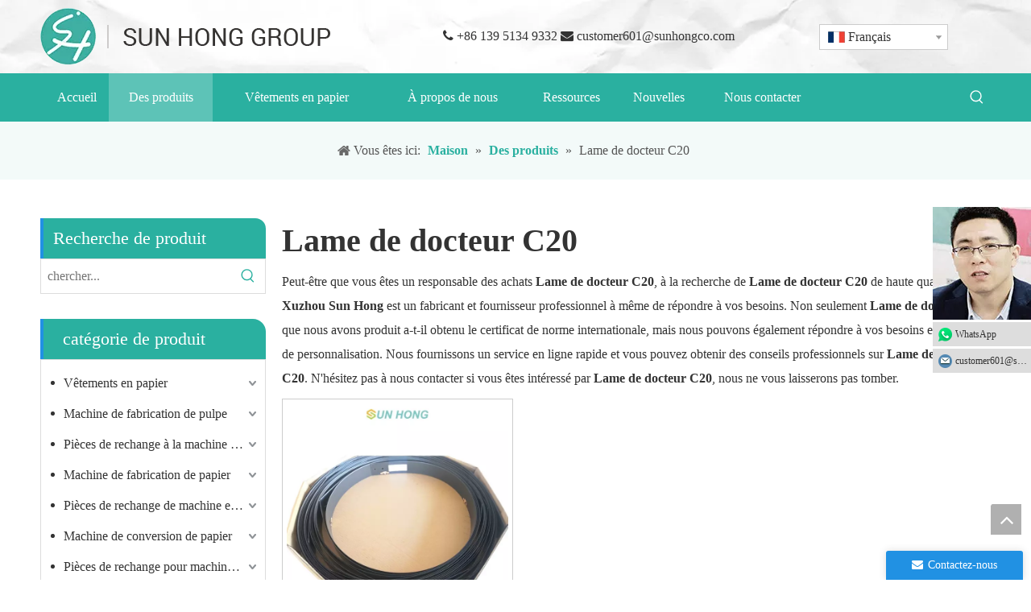

--- FILE ---
content_type: text/html;charset=utf-8
request_url: https://fr.sunhongpapermachine.com/products/Lame-de-docteur-C20.html
body_size: 59645
content:
<!DOCTYPE html> <html lang="fr" prefix="og: http://ogp.me/ns#" style="height: auto;"> <head> <link rel="preconnect" href="https://iororwxhikljln5q-static.micyjz.com"/> <link rel="preconnect" href="https://rnrorwxhikljln5q-static.micyjz.com"/> <link rel="preconnect" href="https://jqrorwxhikljln5q-static.micyjz.com"/><script>document.write=function(e){documentWrite(document.currentScript,e)};function documentWrite(documenturrentScript,e){var i=document.createElement("span");i.innerHTML=e;var o=i.querySelectorAll("script");if(o.length)o.forEach(function(t){if(t.src&&t.src!=""){var script=document.createElement("script");script.src=t.src;document.body.appendChild(script)}});document.body.appendChild(i)}
window.onloadHack=function(func){if(!!!func||typeof func!=="function")return;if(document.readyState==="complete")func();else if(window.addEventListener)window.addEventListener("load",func,false);else if(window.attachEvent)window.attachEvent("onload",func,false)};</script> <title>Chine Lame de docteur C20 fabricants, Lame de docteur C20 fournisseurs, Lame de docteur C20 grossiste - Xuzhou Sun Hong</title> <meta name="keywords" content="Lame de docteur C20, Chine fabricant Lame de docteur C20, fournisseur Lame de docteur C20, grossiste Lame de docteur C20, Lame de docteur C20 usine"/> <meta name="description" content="Lame de docteur C20 sur les fabricants de vente, trouvez des informations sur Lame de docteur C20 sur les fabricants, les fournisseurs et le distributeur - Xuzhou Sun Hong."/> <link data-type="dns-prefetch" data-domain="jqrorwxhikljln5q-static.micyjz.com" rel="dns-prefetch" href="//jqrorwxhikljln5q-static.micyjz.com"> <link data-type="dns-prefetch" data-domain="iororwxhikljln5q-static.micyjz.com" rel="dns-prefetch" href="//iororwxhikljln5q-static.micyjz.com"> <link data-type="dns-prefetch" data-domain="rnrorwxhikljln5q-static.micyjz.com" rel="dns-prefetch" href="//rnrorwxhikljln5q-static.micyjz.com"> <link rel="amphtml" href="https://fr.sunhongpapermachine.com/amp/products/Lame-de-docteur-C20.html"/> <link rel="canonical" href="https://fr.sunhongpapermachine.com/products/Lame-de-docteur-C20.html"/> <meta http-equiv="X-UA-Compatible" content="IE=edge"/> <meta name="renderer" content="webkit"/> <meta http-equiv="Content-Type" content="text/html; charset=utf-8"/> <meta name="viewport" content="width=device-width, initial-scale=1, user-scalable=no"/> <link rel="icon" href="//iororwxhikljln5q-static.micyjz.com/cloud/lnBpjKmllnSRqijomjqqip/bitbug_favicon.ico"> <link rel="preload" type="text/css" as="style" href="//iororwxhikljln5q-static.micyjz.com/concat/2rikKB03y1RciSoqiookikimojl/static/assets/widget/mobile_head/style08/style08.css,/static/assets/widget/mobile_head/css/headerStyles.css,/static/assets/widget/style/component/langBar/langBar.css,/static/assets/widget/style/component/follow/widget_setting_iconSize/iconSize24.css,/static/assets/style/bootstrap/cus.bootstrap.grid.system.css,/static/assets/style/fontAwesome/4.7.0/css/font-awesome.css,/static/assets/style/iconfont/iconfont.css,/static/assets/widget/script/plugins/gallery/colorbox/colorbox.css,/static/assets/style/bootstrap/cus.bootstrap.grid.system.split.css,/static/assets/widget/script/plugins/picture/animate.css,/static/assets/widget/style/component/pictureNew/widget_setting_description/picture.description.css,/static/assets/widget/style/component/pictureNew/public/public.css,/static/assets/widget/style/component/graphic/graphic.css,/static/assets/widget/script/plugins/tooltipster/css/tooltipster.css" onload="this.onload=null;this.rel='stylesheet'"/> <link rel="preload" type="text/css" as="style" href="//rnrorwxhikljln5q-static.micyjz.com/concat/brijKBduz4RyiSoqiookikimojl/static/assets/widget/style/component/follow/public/public.css,/static/assets/widget/style/component/mailCollection/mailCollection.css,/static/assets/widget/style/component/onlineService/public/public.css,/static/assets/widget/style/component/onlineService/widget_setting_showStyle/float.css,/static/assets/widget/style/component/onlineService/widget_setting_showStyle/style1_2_3_4.css" onload="this.onload=null;this.rel='stylesheet'"/> <link rel="stylesheet" type="text/css" href="//iororwxhikljln5q-static.micyjz.com/concat/2rikKB03y1RciSoqiookikimojl/static/assets/widget/mobile_head/style08/style08.css,/static/assets/widget/mobile_head/css/headerStyles.css,/static/assets/widget/style/component/langBar/langBar.css,/static/assets/widget/style/component/follow/widget_setting_iconSize/iconSize24.css,/static/assets/style/bootstrap/cus.bootstrap.grid.system.css,/static/assets/style/fontAwesome/4.7.0/css/font-awesome.css,/static/assets/style/iconfont/iconfont.css,/static/assets/widget/script/plugins/gallery/colorbox/colorbox.css,/static/assets/style/bootstrap/cus.bootstrap.grid.system.split.css,/static/assets/widget/script/plugins/picture/animate.css,/static/assets/widget/style/component/pictureNew/widget_setting_description/picture.description.css,/static/assets/widget/style/component/pictureNew/public/public.css,/static/assets/widget/style/component/graphic/graphic.css,/static/assets/widget/script/plugins/tooltipster/css/tooltipster.css"/> <link rel="stylesheet" type="text/css" href="//rnrorwxhikljln5q-static.micyjz.com/concat/brijKBduz4RyiSoqiookikimojl/static/assets/widget/style/component/follow/public/public.css,/static/assets/widget/style/component/mailCollection/mailCollection.css,/static/assets/widget/style/component/onlineService/public/public.css,/static/assets/widget/style/component/onlineService/widget_setting_showStyle/float.css,/static/assets/widget/style/component/onlineService/widget_setting_showStyle/style1_2_3_4.css"/> <link rel="preload" type="text/css" as="style" href="//rnrorwxhikljln5q-static.micyjz.com/concat/hrikKB0cy2ReiSoqlpiqqrnpool/static/assets/widget/style/component/langBar/langBar.css,/static/assets/widget/script/plugins/smartmenu/css/navigation.css,/static/assets/widget/style/component/prodSearchNew/prodSearchNew.css,/static/assets/widget/style/component/prodsearch/prodsearch.css,/static/assets/widget/style/component/position/position.css,/static/assets/widget/style/component/prodDesc/prodDesc.css,/static/assets/widget/style/component/prodGroupCategory/prodGroupCategory.css,/static/assets/widget/style/component/articlecategory/slightsubmenu.css,/static/assets/widget/style/component/prodGroupCategory/proGroupCategoryFix.css,/static/assets/widget/style/component/form/form.css,/static/assets/widget/script/plugins/form/select2.css,/static/assets/widget/style/component/inquire/inquire.css,/static/assets/widget/script/plugins/air-datepicker/css/datepicker.css,/static/assets/widget/style/component/prodlistAsync/public/public.css" onload="this.onload=null;this.rel='stylesheet'"/> <link rel="preload" type="text/css" as="style" href="//jqrorwxhikljln5q-static.micyjz.com/concat/6iilKBdvf4RgiSoqlpiqqrnpool/static/assets/style/ldFont/iconfont.css,/static/assets/widget/script/plugins/slick/slick.css,/static/assets/widget/script/plugins/slick/slick-theme.css,/static/assets/widget/script/plugins/owlcarousel/owl.carousel.css,/static/assets/widget/script/plugins/owlcarousel/owl.theme.css,/static/assets/widget/style/component/shoppingcartStatus/shoppingcartStatus.css,/static/assets/widget/style/component/prodlistAsync/profixlist.css,/static/assets/widget/style/component/faqList/faqList.css,/static/assets/widget/style/component/quicknavigation/quicknavigation.css" onload="this.onload=null;this.rel='stylesheet'"/> <link rel="stylesheet" type="text/css" href="//rnrorwxhikljln5q-static.micyjz.com/concat/hrikKB0cy2ReiSoqlpiqqrnpool/static/assets/widget/style/component/langBar/langBar.css,/static/assets/widget/script/plugins/smartmenu/css/navigation.css,/static/assets/widget/style/component/prodSearchNew/prodSearchNew.css,/static/assets/widget/style/component/prodsearch/prodsearch.css,/static/assets/widget/style/component/position/position.css,/static/assets/widget/style/component/prodDesc/prodDesc.css,/static/assets/widget/style/component/prodGroupCategory/prodGroupCategory.css,/static/assets/widget/style/component/articlecategory/slightsubmenu.css,/static/assets/widget/style/component/prodGroupCategory/proGroupCategoryFix.css,/static/assets/widget/style/component/form/form.css,/static/assets/widget/script/plugins/form/select2.css,/static/assets/widget/style/component/inquire/inquire.css,/static/assets/widget/script/plugins/air-datepicker/css/datepicker.css,/static/assets/widget/style/component/prodlistAsync/public/public.css"/> <link rel="stylesheet" type="text/css" href="//jqrorwxhikljln5q-static.micyjz.com/concat/6iilKBdvf4RgiSoqlpiqqrnpool/static/assets/style/ldFont/iconfont.css,/static/assets/widget/script/plugins/slick/slick.css,/static/assets/widget/script/plugins/slick/slick-theme.css,/static/assets/widget/script/plugins/owlcarousel/owl.carousel.css,/static/assets/widget/script/plugins/owlcarousel/owl.theme.css,/static/assets/widget/style/component/shoppingcartStatus/shoppingcartStatus.css,/static/assets/widget/style/component/prodlistAsync/profixlist.css,/static/assets/widget/style/component/faqList/faqList.css,/static/assets/widget/style/component/quicknavigation/quicknavigation.css"/> <style>@media(min-width:990px){[data-type="rows"][data-level="rows"]{display:flex}}</style> <style id="speed3DefaultStyle">@supports not(aspect-ratio:1/1){.prodlist-wrap li .prodlist-cell{position:relative;padding-top:100%;width:100%}.prodlist-lists-style-13 .prod_img_a_t13,.prodlist-lists-style-12 .prod_img_a_t12,.prodlist-lists-style-nophoto-11 .prod_img_a_t12{position:unset !important;min-height:unset !important}.prodlist-wrap li .prodlist-picbox img{position:absolute;width:100%;left:0;top:0}}.piclist360 .prodlist-pic4-3 li .prodlist-display{max-width:100%}@media(max-width:600px){.prodlist-fix-num li{width:50% !important}}</style> <template id="appdStylePlace"></template> <link href="//jqrorwxhikljln5q-static.micyjz.com/theme/injqKBljnmRliSljnmRlkSjinlRlqSSRrjijorirpijrmkr/style/style.css" type="text/css" rel="preload" as="style" onload="this.onload=null;this.rel='stylesheet'" data-theme="true"/> <link href="//jqrorwxhikljln5q-static.micyjz.com/theme/injqKBljnmRliSljnmRlkSjinlRlqSSRrjijorirpijrmkr/style/style.css" type="text/css" rel="stylesheet"/> <style guid='u_761d96d5b421445f95c378c6ab326307' emptyRender='true' placeholder='true' type='text/css'></style> <link href="//rnrorwxhikljln5q-static.micyjz.com/site-res/rkkpKBljnmRlkSjinlRliSlqnlnnRliSjpopmoRljSjrinijimiqlmRoiSoqionkpmrorrSRil.css?1766136319126" rel="preload" as="style" onload="this.onload=null;this.rel='stylesheet'" data-extStyle="true" type="text/css" data-extAttr="20251219171946"/> <link href="//rnrorwxhikljln5q-static.micyjz.com/site-res/rkkpKBljnmRlkSjinlRliSlqnlnnRliSjpopmoRljSjrinijimiqlmRoiSoqionkpmrorrSRil.css?1766136319126" data-extAttr="20251219171946" type="text/css" rel="stylesheet"/> <template data-js-type='style_respond' data-type='inlineStyle'></template><template data-js-type='style_head' data-type='inlineStyle'><style guid='681f0320-6195-4df8-9504-d8e5b9a8d1fb' pm_pageStaticHack='' jumpName='head' pm_styles='head' type='text/css'>.sitewidget-langBar-20210521173822 .sitewidget-bd .front-icon-box.icon-style i{font-size:16px;color:#333 !important}.sitewidget-langBar-20210521173822 .sitewidget-bd .style21 #sRpVOgbhTdqt-lang-drop-arrow{color:#333 !important}.sitewidget-langBar-20210521173822 .sitewidget-bd .style21 .lang-menu .lang-item a{color:#333 !important}.sitewidget-langBar-20210521173822 .sitewidget-bd .icon-style-i{font-size:16px;color:#333 !important}.sitewidget-langBar-20210521173822 .sitewidget-bd .lang-bar.style18.lang-style .lang-dropdown .block-iconbaseline-down{color:#333 !important}.sitewidget-langBar-20210521173822 .sitewidget-bd .lang-bar.style18.lang-style .lang-dropdown .lang-selected{color:#333 !important}.sitewidget-langBar-20210521173822 .sitewidget-bd .lang-bar.style18.lang-style .lang-dropdown .lang-menu a{color:#333 !important}.sitewidget-langBar-20210521173822 .sitewidget-bd .lang-bar.style18.lang-style .lang-dropdown .lang-menu{border-color:#333 !important}.sitewidget-langBar-20210521173822 .sitewidget-bd .lang-bar.style21.lang-style .lang-dropdown .lang-menu .menu-close-btn i{background:#333 !important}.sitewidget-langBar-20210521173822 .sitewidget-bd .front-icon-box i{font-size:20px;color:#333 !important}.sitewidget-langBar-20210521173822 .sitewidget-bd .front-icon-box.icon-style i{font-size:20px;color:#333 !important}.sitewidget-langBar-20210521173822 .sitewidget-bd .front-icon-box i:hover{color:#333 !important}.sitewidget-langBar-20210521173822 .sitewidget-bd .lang-bar .lang-dropdown .lang-selected{display:flex;justify-content:flex-start;align-items:center}.sitewidget-langBar-20210521173822 .sitewidget-bd .lang-bar .lang-dropdown .lang-selected .front-icon-box{display:flex;align-items:center;justify-content:center}.sitewidget-langBar-20210521173822.sitewidget-langBar .lang-bar .lang-dropdown .lang-selected{border:1px solid #ccc}.sitewidget-langBar-20210521173822.sitewidget-langBar .lang-bar .lang-dropdown .lang-menu{border:1px solid #ccc;border-top:0 solid #ccc}.sitewidget-langBar-20210521173822.sitewidget-langBar .lang-bar .lang-dropdown .lang-selected{background:#fff}.sitewidget-langBar-20210521173822.sitewidget-langBar .lang-bar .lang-dropdown .lang-menu{background:#fff}.sitewidget-langBar-20210521173822 .lang-bar .lang-dropdown-front-icon{background:unset !important}.sitewidget-prodCategory-20191227164552.category-default-simple .sitewidget-bd>ul>li>a{font-size:16px;line-height:38px;color:#333}.sitewidget-prodCategory-20191227164552.category-default-simple .sitewidget-bd>ul>li>span{top:7px}.sitewidget-prodCategory-20191227164552.category-default-gray .sitewidget-bd>ul>li>span{right:16px}.sitewidget-prodCategory-20191227164552.category-default-simple .sitewidget-bd>ul>li>a:hover{color:#2ab0a0}.sitewidget-prodCategory-20191227164552.category-default-simple i.list-mid-dot{top:16px;background:#333}.sitewidget-prodCategory-20191227164552.category-default-simple .sitewidget-bd>ul>li>a:hover+i.list-mid-dot{background:#2ab0a0}.sitewidget-prodCategory-20191227164552.category-default-simple .sitewidget-bd li.on>a{color:#2ab0a0 !important}.sitewidget-prodCategory-20191227164552.category-default-simple .sitewidget-bd>ul>li.on>a+i.list-mid-dot{background:#2ab0a0}.sitewidget-form-20210523202247 #formsubmit{pointer-events:none}.sitewidget-form-20210523202247 #formsubmit.releaseClick{pointer-events:unset}.sitewidget-form-20210523202247 .form-horizontal input,.sitewidget-form-20210523202247 .form-horizontal span:not(.select2-selection--single),.sitewidget-form-20210523202247 .form-horizontal label,.sitewidget-form-20210523202247 .form-horizontal .form-builder button{height:26px !important;line-height:26px !important}.sitewidget-form-20210523202247 .uploadBtn{padding:4px 15px !important;height:26px !important;line-height:26px !important}.sitewidget-form-20210523202247 select,.sitewidget-form-20210523202247 input[type="text"],.sitewidget-form-20210523202247 input[type="password"],.sitewidget-form-20210523202247 input[type="datetime"],.sitewidget-form-20210523202247 input[type="datetime-local"],.sitewidget-form-20210523202247 input[type="date"],.sitewidget-form-20210523202247 input[type="month"],.sitewidget-form-20210523202247 input[type="time"],.sitewidget-form-20210523202247 input[type="week"],.sitewidget-form-20210523202247 input[type="number"],.sitewidget-form-20210523202247 input[type="email"],.sitewidget-form-20210523202247 input[type="url"],.sitewidget-form-20210523202247 input[type="search"],.sitewidget-form-20210523202247 input[type="tel"],.sitewidget-form-20210523202247 input[type="color"],.sitewidget-form-20210523202247 .uneditable-input{height:26px !important}.sitewidget-form-20210523202247.sitewidget-inquire .control-group .controls .select2-container .select2-selection--single .select2-selection__rendered{height:26px !important;line-height:26px !important}.sitewidget-form-20210523202247 textarea.cus-message-input{min-height:26px !important}.sitewidget-form-20210523202247 .add-on,.sitewidget-form-20210523202247 .add-on{height:26px !important;line-height:26px !important}.sitewidget-form-20210523202247 .input-valid-bg{background:#ffece8 !important;outline:0}.sitewidget-form-20210523202247 .input-valid-bg:focus{background:#fff !important;border:1px solid #f53f3f !important}.sitewidget-form-20210523202247 #formsubmit{border:1px solid #2191e3;border-radius:4px;background:#2191e3;color:#fff;font-size:16px;width:158px;height:36px}.sitewidget-form-20210523202247 #formsubmit:hover{border:1px solid #2ab0a0;border-radius:4px;background:#2ab0a0;color:#fff;font-size:16px}.sitewidget-form-20210523202247 #formreset{width:158px;font-size:16px;height:36px}.sitewidget-form-20210523202247 #formreset:hover{font-size:16px}.sitewidget-form-20210523202247 .submitGroup .controls{text-align:left}.sitewidget-form-20210523202247 .multiple-parent input[type='checkbox']+label:before{content:"";display:inline-block;width:12px;height:12px;border:1px solid #888;border-radius:3px;margin-right:6px;margin-left:6px;transition-duration:.2s}.sitewidget-form-20210523202247 .multiple-parent input[type='checkbox']:checked+label:before{width:50%;border-color:#888;border-left-color:transparent;border-top-color:transparent;-webkit-transform:rotate(45deg) translate(1px,-4px);transform:rotate(45deg) translate(1px,-4px);margin-right:12px;width:6px}.sitewidget-form-20210523202247 .multiple-parent input[type="checkbox"]{display:none}.sitewidget-form-20210523202247 .multiple-parent{display:none;width:100%}.sitewidget-form-20210523202247 .multiple-parent ul{list-style:none;width:100%;text-align:left;border-radius:4px;padding:10px 5px;box-sizing:border-box;height:auto;overflow-x:hidden;overflow-y:scroll;box-shadow:0 4px 5px 0 rgb(0 0 0 / 14%),0 1px 10px 0 rgb(0 0 0 / 12%),0 2px 4px -1px rgb(0 0 0 / 30%);background-color:#fff;margin:2px 0 0 0;border:1px solid #ccc;box-shadow:1px 1px 2px rgb(0 0 0 / 10%) inset}.sitewidget-form-20210523202247 .multiple-parent ul::-webkit-scrollbar{width:2px;height:4px}.sitewidget-form-20210523202247 .multiple-parent ul::-webkit-scrollbar-thumb{border-radius:5px;-webkit-box-shadow:inset 0 0 5px rgba(0,0,0,0.2);background:#4e9e97}.sitewidget-form-20210523202247 .multiple-parent ul::-webkit-scrollbar-track{-webkit-box-shadow:inset 0 0 5px rgba(0,0,0,0.2);border-radius:0;background:rgba(202,202,202,0.23)}.sitewidget-form-20210523202247 .multiple-select{width:100%;height:auto;min-height:40px;line-height:40px;border-radius:4px;padding-right:10px;padding-left:10px;box-sizing:border-box;overflow:hidden;background-size:auto 80%;border:1px solid #ccc;box-shadow:1px 1px 2px rgb(0 0 0 / 10%) inset;background-color:#fff;position:relative}.sitewidget-form-20210523202247 .multiple-select:after{content:'';position:absolute;top:50%;right:6px;width:0;height:0;border:8px solid transparent;border-top-color:#888;transform:translateY(calc(-50% + 4px));cursor:pointer}.sitewidget-form-20210523202247 .multiple-select span{line-height:28px;color:#666}.sitewidget-form-20210523202247 .multiple-parent label{color:#333;display:inline-flex;align-items:center;height:30px;line-height:22px;padding:0}.sitewidget-form-20210523202247 .select-content{display:inline-block;border-radius:4px;line-height:23px;margin:2px 2px 0 2px;padding:0 3px;border:1px solid #888;height:auto}.sitewidget-form-20210523202247 .select-delete{cursor:pointer}.sitewidget-form-20210523202247 select[multiple]{display:none}.sitewidget-prodListAsync-20191227164619 .prodlist-wrap .prodlist-parameter-wrap .prodlist-pro-name{height:auto !important;overflow:hidden;text-overflow:ellipsis;display:box;display:-webkit-box;-webkit-line-clamp:2;-webkit-box-orient:vertical}.sitewidget-prodListAsync-20191227164619 .buy-add-hover .prodlist-pro-buynow-btn:hover,.sitewidget-prodListAsync-20191227164619 .buy-add-hover .prodlist-pro-inquire:hover{background-color:!important;color:!important;border-color:!important}.sitewidget-prodListAsync-20191227164619 .buy-add-hover .prodlist-pro-addcart-btn:hover,.sitewidget-prodListAsync-20191227164619 .buy-add-hover .prodlist-pro-addbasket-btn:hover{background-color:!important;color:!important;border-color:!important}.sitewidget-prodListAsync-20191227164619 .buy-add-hover .prodlist-pro-addcart-btn:hover *,.sitewidget-prodListAsync-20191227164619 .buy-add-hover .prodlist-pro-addbasket-btn:hover *{color:inherit !important}.sitewidget-prodListAsync-20191227164619 .prodlist-lists-style-9 .prodlist-box-hover .style_line_9{background:#009048 !important}.sitewidget-prodListAsync-20191227164619 .prodlist-lists-style-9 .prodlist-box-hover:hover .prodlist-pro-name{color:#009048 !important}.sitewidget-prodListAsync-20191227164619 .prodlist-lists-style-9>.fix>li:hover{border-color:#009048 !important}.sitewidget-prodListAsync-20191227164619 .prodlist-parameter-wrap .prodlist-parameter-inner{padding:10px 0 5px 0}.sitewidget-prodListAsync-20191227164619 .prodlist-wrap .prodlist-pro-name{height:40px !important;line-height:20px !important}.sitewidget-prodListAsync-20191227164619 .prodlist-box-hover{height:100%;box-sizing:border-box}.sitewidget-prodListAsync-20191227164619 .prodlist-parameter-wrap{position:static}.sitewidget-prodListAsync-20191227164619 .prodlist-parameter-btns-container,.sitewidget-prodListAsync-20191227164619 .prodlist-parameter-wrap .prodlist-btn-wrap .btn-wrap-double,.sitewidget-prodListAsync-20191227164619 .prodlist-parameter-wrap .prodlist-btn-fresh-wrap .btn-wrap-fresh-double,.sitewidget-prodListAsync-20191227164619 .prodlist-parameter-wrap .prodlist-btn-wrap .btn-wrap-single,.sitewidget-prodListAsync-20191227164619 .prodlist-parameter-wrap .prodlist-btn-fresh-wrap .btn-wrap-fresh-single{position:absolute;width:calc(100% - 8px);bottom:10px}@media screen and (min-width:1200px){.sitewidget-prodListAsync-20191227164619 .prodlist-parameter-wrap .prodlist-btn-fresh-wrap,.sitewidget-prodListAsync-20191227164619 .prodlist-parameter-wrap .prodlist-btn-wrap{margin-top:0}}.sitewidget-prodListAsync-20191227164619 .keyword_box .keyword_list a{color:#8a8a8a !important;border-color:#8a8a8a !important}.sitewidget-prodListAsync-20191227164619 .keyword_box .keyword_list a:hover{color:#8a8a8a !important;border-color:#8a8a8a !important}.sitewidget-form-20210524111021 #formsubmit{pointer-events:none}.sitewidget-form-20210524111021 #formsubmit.releaseClick{pointer-events:unset}.sitewidget-form-20210524111021 .form-horizontal input,.sitewidget-form-20210524111021 .form-horizontal span:not(.select2-selection--single),.sitewidget-form-20210524111021 .form-horizontal label,.sitewidget-form-20210524111021 .form-horizontal .form-builder button{height:20px !important;line-height:20px !important}.sitewidget-form-20210524111021 .uploadBtn{padding:4px 15px !important;height:20px !important;line-height:20px !important}.sitewidget-form-20210524111021 select,.sitewidget-form-20210524111021 input[type="text"],.sitewidget-form-20210524111021 input[type="password"],.sitewidget-form-20210524111021 input[type="datetime"],.sitewidget-form-20210524111021 input[type="datetime-local"],.sitewidget-form-20210524111021 input[type="date"],.sitewidget-form-20210524111021 input[type="month"],.sitewidget-form-20210524111021 input[type="time"],.sitewidget-form-20210524111021 input[type="week"],.sitewidget-form-20210524111021 input[type="number"],.sitewidget-form-20210524111021 input[type="email"],.sitewidget-form-20210524111021 input[type="url"],.sitewidget-form-20210524111021 input[type="search"],.sitewidget-form-20210524111021 input[type="tel"],.sitewidget-form-20210524111021 input[type="color"],.sitewidget-form-20210524111021 .uneditable-input{height:20px !important}.sitewidget-form-20210524111021.sitewidget-inquire .control-group .controls .select2-container .select2-selection--single .select2-selection__rendered{height:20px !important;line-height:20px !important}.sitewidget-form-20210524111021 textarea.cus-message-input{min-height:20px !important}.sitewidget-form-20210524111021 .add-on,.sitewidget-form-20210524111021 .add-on{height:20px !important;line-height:20px !important}.sitewidget-form-20210524111021 textarea,.sitewidget-form-20210524111021 input[type="text"],.sitewidget-form-20210524111021 input[type="password"],.sitewidget-form-20210524111021 input[type="datetime"],.sitewidget-form-20210524111021 input[type="datetime-local"],.sitewidget-form-20210524111021 input[type="date"],.sitewidget-form-20210524111021 input[type="month"],.sitewidget-form-20210524111021 input[type="time"],.sitewidget-form-20210524111021 input[type="week"],.sitewidget-form-20210524111021 input[type="number"],.sitewidget-form-20210524111021 input[type="email"],.sitewidget-form-20210524111021 input[type="url"],.sitewidget-form-20210524111021 input[type="search"],.sitewidget-form-20210524111021 input[type="tel"],.sitewidget-form-20210524111021 input[type="color"],.sitewidget-form-20210524111021 .uneditable-input{box-shadow:none}.sitewidget-form-20210524111021 .input-valid-bg{background:#ffece8 !important;outline:0}.sitewidget-form-20210524111021 .input-valid-bg:focus{background:#fff !important;border:1px solid #f53f3f !important}.sitewidget-form-20210524111021 #formsubmit{border:1px solid #2191e3;border-radius:4px;background:#2191e3;color:#fff;font-size:16px;width:126px;height:36px}.sitewidget-form-20210524111021 #formsubmit:hover{border:1px solid #2ab0a0;border-radius:4px;background:#2ab0a0;color:#fff;font-size:16px}.sitewidget-form-20210524111021 #formreset{width:126px;font-size:16px;height:36px}.sitewidget-form-20210524111021 #formreset:hover{font-size:16px}.sitewidget-form-20210524111021 .submitGroup .controls{text-align:left}.sitewidget-form-20210524111021 .control-label span{color:inherit}.form_fixed_button{background:#2191e3}.sitewidget-form-20210524111021 .multiple-parent input[type='checkbox']+label:before{content:"";display:inline-block;width:12px;height:12px;border:1px solid #888;border-radius:3px;margin-right:6px;margin-left:6px;transition-duration:.2s}.sitewidget-form-20210524111021 .multiple-parent input[type='checkbox']:checked+label:before{width:50%;border-color:#888;border-left-color:transparent;border-top-color:transparent;-webkit-transform:rotate(45deg) translate(1px,-4px);transform:rotate(45deg) translate(1px,-4px);margin-right:12px;width:6px}.sitewidget-form-20210524111021 .multiple-parent input[type="checkbox"]{display:none}.sitewidget-form-20210524111021 .multiple-parent{display:none;width:100%}.sitewidget-form-20210524111021 .multiple-parent ul{list-style:none;width:100%;text-align:left;border-radius:4px;padding:10px 5px;box-sizing:border-box;height:auto;overflow-x:hidden;overflow-y:scroll;box-shadow:0 4px 5px 0 rgb(0 0 0 / 14%),0 1px 10px 0 rgb(0 0 0 / 12%),0 2px 4px -1px rgb(0 0 0 / 30%);background-color:#fff;margin:2px 0 0 0;border:1px solid #ccc;box-shadow:1px 1px 2px rgb(0 0 0 / 10%) inset}.sitewidget-form-20210524111021 .multiple-parent ul::-webkit-scrollbar{width:2px;height:4px}.sitewidget-form-20210524111021 .multiple-parent ul::-webkit-scrollbar-thumb{border-radius:5px;-webkit-box-shadow:inset 0 0 5px rgba(0,0,0,0.2);background:#4e9e97}.sitewidget-form-20210524111021 .multiple-parent ul::-webkit-scrollbar-track{-webkit-box-shadow:inset 0 0 5px rgba(0,0,0,0.2);border-radius:0;background:rgba(202,202,202,0.23)}.sitewidget-form-20210524111021 .multiple-select{width:100%;height:auto;min-height:40px;line-height:40px;border-radius:4px;padding-right:10px;padding-left:10px;box-sizing:border-box;overflow:hidden;background-size:auto 80%;border:1px solid #ccc;box-shadow:1px 1px 2px rgb(0 0 0 / 10%) inset;background-color:#fff;position:relative}.sitewidget-form-20210524111021 .multiple-select:after{content:'';position:absolute;top:50%;right:6px;width:0;height:0;border:8px solid transparent;border-top-color:#888;transform:translateY(calc(-50% + 4px));cursor:pointer}.sitewidget-form-20210524111021 .multiple-select span{line-height:28px;color:#666}.sitewidget-form-20210524111021 .multiple-parent label{color:#333;display:inline-flex;align-items:center;height:30px;line-height:22px;padding:0}.sitewidget-form-20210524111021 .select-content{display:inline-block;border-radius:4px;line-height:23px;margin:2px 2px 0 2px;padding:0 3px;border:1px solid #888;height:auto}.sitewidget-form-20210524111021 .select-delete{cursor:pointer}.sitewidget-form-20210524111021 select[multiple]{display:none}</style></template><template data-js-type='style_respond' data-type='inlineStyle'></template><template data-js-type='style_head' data-type='inlineStyle'></template><script data-ignoreMinify="true">
	function loadInlineStyle(){
		var allInlineStyle = document.querySelectorAll("template[data-type='inlineStyle']");
		var length = document.querySelectorAll("template[data-type='inlineStyle']").length;
		for(var i = 0;i < length;i++){
			var style = allInlineStyle[i].innerHTML;
			allInlineStyle[i].outerHTML = style;
		}
	}
loadInlineStyle();
</script> <script type="text/javascript" data-src="//iororwxhikljln5q-static.micyjz.com/static/t-niBmBKqKgwsxzo7r/assets/script/jquery-1.11.0.concat.js"></script> <script type="text/javascript" data-src="//ld-analytics.micyjz.com/loinKBjinlRlrSSRRQRiiSpopqkr/ltm-web.js?v=1766135986000"></script><script type="text/x-delay-ids" data-type="delayIds" data-device="pc" data-xtype="0" data-delayIds='[141629824,141629794,141629814,141629784,141629834,141629804,394391104,141629744,141631074,141631044,394391124,141629734,141631174,141631064,141629194,141631034,141631054,394391854,141630544,141630514,141630484,141630454,430862694,141630554,141630524,394391084,141630494,141630624,141630464,141630564,141630534,394391094,141629864,141630504,141630474,141630634]'></script> <script guid='23841c62-7392-4bcc-bd9f-4a8dab2c47d2' pm_pageStaticHack='true' jumpName='head' pm_scripts='head' type='text/javascript'>try{(function(window,undefined){var phoenixSite=window.phoenixSite||(window.phoenixSite={});phoenixSite.lanEdition="FR_FR";var page=phoenixSite.page||(phoenixSite.page={});page.cdnUrl="//rnrorwxhikljln5q-static.micyjz.com";page.siteUrl="https://fr.sunhongpapermachine.com";page.lanEdition=phoenixSite.lanEdition;page._menu_prefix="";page._menu_trans_flag="";page._captcha_domain_prefix="captcha.c";page._pId="otfKLROjuPkZ";phoenixSite._sViewMode="true";phoenixSite._templateSupport="false";phoenixSite._singlePublish=
"false"})(this)}catch(e){try{console&&console.log&&console.log(e)}catch(e){}};</script> <script id='u_30d7526956014ccf952ad6d03cf42ee5' guid='u_30d7526956014ccf952ad6d03cf42ee5' pm_script='init_top' type='text/javascript'>try{(function(window,undefined){var datalazyloadDefaultOptions=window.datalazyloadDefaultOptions||(window.datalazyloadDefaultOptions={});datalazyloadDefaultOptions["version"]="3.0.0";datalazyloadDefaultOptions["isMobileViewer"]="false";datalazyloadDefaultOptions["hasCLSOptimizeAuth"]="false";datalazyloadDefaultOptions["_version"]="3.0.0";datalazyloadDefaultOptions["isPcOptViewer"]="false"})(this);(function(window,undefined){window.__ph_optSet__='{"loadImgType":"0","isOpenFlagUA":true,"v30NewMode":"1","idsVer":"1","docReqType":"0","docDecrease":"1","docCallback":"1"}'})(this)}catch(e){try{console&&
console.log&&console.log(e)}catch(e){}};</script> <script id='u_22e04617fdc14e538ce6905050255367' guid='u_22e04617fdc14e538ce6905050255367' type='text/javascript'>try{var thisUrl=location.host;var referUrl=document.referrer;if(referUrl.indexOf(thisUrl)==-1)localStorage.setItem("landedPage",document.URL)}catch(e){try{console&&console.log&&console.log(e)}catch(e){}};</script> </head> <body class=" frontend-body-canvas "> <div id='backstage-headArea' headFlag='1' class='hideForMobile'><div class="outerContainer" data-mobileBg="true" id="outerContainer_1621589605703" data-type="outerContainer" data-level="rows"><div class="container" data-type="container" data-level="rows" cnttype="backstage-container-mark"><div class="row" data-type="rows" data-level="rows" data-attr-xs="null" data-attr-sm="null"><div class="col-md-5" id="column_1621589582705" data-type="columns" data-level="columns"><div id="location_1621589582708" data-type="locations" data-level="rows"><div class="backstage-stwidgets-settingwrap" scope="0" settingId="BoKVjLlMTRyt" id="component_BoKVjLlMTRyt" relationCommonId="otfKLROjuPkZ" classAttr="sitewidget-logo-20210521173326"> <div class="sitewidget-pictureNew sitewidget-logo sitewidget-logo-20210521173326"> <div class="sitewidget-bd"> <div class="picture-resize-wrap " style="position: relative; width: 100%; text-align: left; "> <span class="picture-wrap pic-style-default 666 " data-ee="" id="picture-wrap-BoKVjLlMTRyt" style="display: inline-block; position: relative;max-width: 100%;"> <a class="imgBox mobile-imgBox" style="display: inline-block; position: relative;max-width: 100%;" href="/index.html" target="_blank" rel="noopener"> <img class="img-default-bgc" data-src="//iororwxhikljln5q-static.micyjz.com/cloud/lpBpjKmllnSRqiqliilmiq/logo.png" src="//iororwxhikljln5q-static.micyjz.com/cloud/lpBpjKmllnSRqiqliilmiq/logo.png" alt="logo" title="logo" phoenixLazyload='true'/> </a> </span> </div> </div> </div> </div> <script type="text/x-delay-script" data-id="BoKVjLlMTRyt" data-jsLazyloadType="1" data-alias="logo" data-jsLazyload='true' data-type="component" data-jsDepand='["//jqrorwxhikljln5q-static.micyjz.com/static/t-lkBpBKkKlplwsz7r/assets/widget/script/plugins/jquery.lazyload.js","//iororwxhikljln5q-static.micyjz.com/static/t-ilBoBKrKlwrolo7m/assets/widget/script/compsettings/comp.logo.settings.js"]' data-jsThreshold='5' data-cssDepand='' data-cssThreshold='5'>(function(window,$,undefined){try{(function(window,$,undefined){var respSetting={},temp;$(function(){$("#picture-wrap-BoKVjLlMTRyt").on("webkitAnimationEnd webkitTransitionEnd mozAnimationEnd MSAnimationEnd oanimationend animationend",function(){var rmClass="animated bounce zoomIn pulse rotateIn swing fadeIn bounceInDown bounceInLeft bounceInRight bounceInUp fadeInDownBig fadeInLeftBig fadeInRightBig fadeInUpBig zoomInDown zoomInLeft zoomInRight zoomInUp";$(this).removeClass(rmClass)});var version=
$.trim("20200313131553");if(!!!version)version=undefined;if(phoenixSite.phoenixCompSettings&&typeof phoenixSite.phoenixCompSettings.logo!=="undefined"&&phoenixSite.phoenixCompSettings.logo.version==version&&typeof phoenixSite.phoenixCompSettings.logo.logoLoadEffect=="function"){phoenixSite.phoenixCompSettings.logo.logoLoadEffect("BoKVjLlMTRyt",".sitewidget-logo-20210521173326","","",respSetting);if(!!phoenixSite.phoenixCompSettings.logo.version&&phoenixSite.phoenixCompSettings.logo.version!="1.0.0")loadAnimationCss();
return}var resourceUrl="//rnrorwxhikljln5q-static.micyjz.com/static/assets/widget/script/compsettings/comp.logo.settings.js?_\x3d1766136319126";if(phoenixSite&&phoenixSite.page){var cdnUrl=phoenixSite.page.cdnUrl;if(cdnUrl&&cdnUrl!="")resourceUrl=cdnUrl+"/static/assets/widget/script/compsettings/comp.logo.settings.js?_\x3d1766136319126"}var callback=function(){phoenixSite.phoenixCompSettings.logo.logoLoadEffect("BoKVjLlMTRyt",".sitewidget-logo-20210521173326","","",respSetting);if(!!phoenixSite.phoenixCompSettings.logo.version&&
phoenixSite.phoenixCompSettings.logo.version!="1.0.0")loadAnimationCss()};if(phoenixSite.cachedScript)phoenixSite.cachedScript(resourceUrl,callback());else $.getScript(resourceUrl,callback())});function loadAnimationCss(){var link=document.createElement("link");link.rel="stylesheet";link.type="text/css";link.href="//jqrorwxhikljln5q-static.micyjz.com/static/assets/widget/script/plugins/picture/animate.css?1766136319126";var head=document.getElementsByTagName("head")[0];head.appendChild(link)}try{loadTemplateImg("sitewidget-logo-20210521173326")}catch(e){try{console&&
(console.log&&console.log(e))}catch(e){}}})(window,jQuery)}catch(e){try{console&&console.log&&console.log(e)}catch(e){}}})(window,$);</script> </div></div><div class="col-md-7" id="column_1621589850280" data-type="columns" data-level="columns"><div class="row" data-type="rows" data-level="rows"><div class="col-md-12" id="column_1621590088525" data-type="columns" data-level="columns"><div id="location_1621590088527" data-type="locations" data-level="rows"><div class="backstage-stwidgets-settingwrap" id="component_qDfLZqbCeysj" data-scope="0" data-settingId="qDfLZqbCeysj" data-relationCommonId="otfKLROjuPkZ" data-classAttr="sitewidget-placeHolder-20210521174123"> <div class="sitewidget-placeholder sitewidget-placeHolder-20210521174123"> <div class="sitewidget-bd"> <div class="resizee" style="height:10px"></div> </div> </div> <script type="text/x-delay-script" data-id="qDfLZqbCeysj" data-jsLazyloadType="1" data-alias="placeHolder" data-jsLazyload='true' data-type="component" data-jsDepand='' data-jsThreshold='' data-cssDepand='' data-cssThreshold=''>(function(window,$,undefined){})(window,$);</script></div> </div></div></div><div class="row" data-type="rows" data-level="rows"><div class="col-md-8" id="column_1621590111189" data-type="columns" data-level="columns"><div id="location_1621590111192" data-type="locations" data-level="rows"><div class="backstage-stwidgets-settingwrap " id="component_qGKqZLQredft" data-scope="0" data-settingId="qGKqZLQredft" data-relationCommonId="otfKLROjuPkZ" data-classAttr="sitewidget-text-20210521173730"> <div class="sitewidget-text sitewidget-text-20210521173730 sitewidget-olul-liststyle"> <div class=" sitewidget-bd "> <span><i class="fa"> </i></span> +86 139 5134 9332 <span style="letter-spacing: 0px; background-color: initial;"> <i class="fa"> </i> <a href="mailto:customer601@sunhongco.com" rel="nofollow">customer601@sunhongco.com</a></span> </div> </div> <script type="text/x-delay-script" data-id="qGKqZLQredft" data-jsLazyloadType="1" data-alias="text" data-jsLazyload='true' data-type="component" data-jsDepand='["//iororwxhikljln5q-static.micyjz.com/static/t-wrBpBKiKyixomp7r/assets/widget/script/compsettings/comp.text.settings.js"]' data-jsThreshold='5' data-cssDepand='' data-cssThreshold='5'>(function(window,$,undefined){})(window,$);</script><template data-type='js_template' data-settingId='qGKqZLQredft'><script id='u_e755b27ff0474071a0a0ef154a19a70d' guid='u_e755b27ff0474071a0a0ef154a19a70d' type='text/javascript'>try{$(function(){$(".sitewidget-text-20210521173730 .sitewidget-bd a").each(function(){if($(this).attr("href"))if($(this).attr("href").indexOf("#")!=-1){console.log("anchor-link",$(this));$(this).attr("anchor-link","true")}})})}catch(e){try{console&&console.log&&console.log(e)}catch(e){}};</script></template> </div> </div></div><div class="col-md-4" id="column_1621590114646" data-type="columns" data-level="columns"><div id="location_1621590114647" data-type="locations" data-level="rows"><div class="backstage-stwidgets-settingwrap" scope="0" settingId="sRpVOgbhTdqt" id="component_sRpVOgbhTdqt" relationCommonId="otfKLROjuPkZ" classAttr="sitewidget-langBar-20210521173822"> <div class="sitewidget-langBar sitewidget-langBar-20210521173822"> <div class="sitewidget-bd"> <div class="lang-bar lang-bar-left "> <div class="lang-dropdown"> <div class="lang-selected"><img src='//rnrorwxhikljln5q-static.micyjz.com/static/assets/widget/images/langBar/4.jpg' alt="Français" class='lang-icon'/>Français</div> <div class="lang-arrow" id="sRpVOgbhTdqt-lang-drop-arrow"></div> <ul class="lang-menu" id="sRpVOgbhTdqt-lang-drop-menu" style="margin-top: 0"> <li class="lang-item" title="فارسی" data-lanCode="32" data-default="0"><a target="_blank" href='https://fa.sunhongpapermachine.com' target="_blank"><div class="front-img"><div class="lang-sprites-slide sprites sprites-32"></div></div>فارسی</a></li> <li class="lang-item" title="Melayu" data-lanCode="20" data-default="0"><a target="_blank" href='https://ms.sunhongpapermachine.com' target="_blank"><div class="front-img"><div class="lang-sprites-slide sprites sprites-20"></div></div>Melayu</a></li> <li class="lang-item" title="Tiếng Việt" data-lanCode="13" data-default="0"><a target="_blank" href='https://vi.sunhongpapermachine.com' target="_blank"><div class="front-img"><div class="lang-sprites-slide sprites sprites-13"></div></div>Tiếng Việt</a></li> <li class="lang-item" title="Deutsch" data-lanCode="8" data-default="0"><a target="_blank" href='https://de.sunhongpapermachine.com' target="_blank"><div class="front-img"><div class="lang-sprites-slide sprites sprites-8"></div></div>Deutsch</a></li> <li class="lang-item" title="Português" data-lanCode="7" data-default="0"><a target="_blank" href='https://pt.sunhongpapermachine.com' target="_blank"><div class="front-img"><div class="lang-sprites-slide sprites sprites-7"></div></div>Português</a></li> <li class="lang-item" title="Español" data-lanCode="6" data-default="0"><a target="_blank" href='https://es.sunhongpapermachine.com' target="_blank"><div class="front-img"><div class="lang-sprites-slide sprites sprites-6"></div></div>Español</a></li> <li class="lang-item" title="Pусский" data-lanCode="5" data-default="0"><a target="_blank" href='https://ru.sunhongpapermachine.com' target="_blank"><div class="front-img"><div class="lang-sprites-slide sprites sprites-5"></div></div>Pусский</a></li> <li class="lang-item" title="العربية" data-lanCode="3" data-default="0"><a target="_blank" href='https://sa.sunhongpapermachine.com' target="_blank"><div class="front-img"><div class="lang-sprites-slide sprites sprites-3"></div></div>العربية</a></li> <li class="lang-item" title="English" data-lanCode="0" data-default="0"><a target="_blank" href='https://www.sunhongpapermachine.com' target="_blank"><div class="front-img"><div class="lang-sprites-slide sprites sprites-0"></div></div>English</a></li> </ul> </div> </div> </div> </div> <style>.sitewidget-langBar .lang-bar.style17 .lang-dropdown .lang-menu{display:none}</style> <template data-type='js_template' data-settingId='sRpVOgbhTdqt'><script id='u_0e7f03ac655e4a5caf6e48522891c1a6' guid='u_0e7f03ac655e4a5caf6e48522891c1a6' type='text/javascript'>try{function sortableli(el,data,value){var newArr=[];if(value=="0"||value=="1"||value=="2"||value=="3"||value=="4"||value=="5"||value=="6"||value=="7"||value=="8"||value=="12"||value=="14"){for(var i=0;i<data.length;i++)el.find(".lang-cont").each(function(){if(data[i].isDefault=="0"){if($(this).attr("data-default")=="0")if($(this).attr("data-lancode")==data[i].islanCode){var cloneSpan=$(this).clone(true);newArr.push(cloneSpan)}}else if($(this).attr("data-default")=="1")if($(this).attr("data-lancode")==
data[i].islanCode){var cloneSpan=$(this).clone(true);newArr.push(cloneSpan)}});if(value=="0"||value=="6"||value=="3")var langDivMid=' \x3cspan class\x3d"lang-div-mid"\x3e|\x3c/span\x3e ';else if(value=="1"||value=="4"||value=="7"||value=="14")var langDivMid=' \x3cspan class\x3d"lang-div-mid"\x3e\x3c/span\x3e ';else if(value=="2"||value=="12"||value=="5"||value=="8")var langDivMid=' \x3cspan class\x3d"lang-div-mid"\x3e/\x3c/span\x3e ';else var langDivMid=' \x3cspan class\x3d"lang-div-mid"\x3e|\x3c/span\x3e ';
if(newArr.length>=0){el.find("span").remove();for(var i=0;i<newArr.length;i++){el.append(newArr[i]);if(i==newArr.length-1);else el.append(langDivMid)}}}else{for(var i=0;i<data.length;i++)el.find(".lang-item").each(function(){if(data[i].isDefault=="0"){if($(this).attr("data-default")=="0")if($(this).attr("data-lancode")==data[i].islanCode){var cloneSpan=$(this).clone(true);newArr.push(cloneSpan)}}else if($(this).attr("data-default")=="1")if($(this).attr("data-lancode")==data[i].islanCode){var cloneSpan=
$(this).clone(true);newArr.push(cloneSpan)}});if(newArr.length>=0){el.find(".lang-item").remove();for(var i=0;i<newArr.length;i++)if(value=="13")el.find(".langBar-easystyle-sub").append(newArr[i]);else el.find(".lang-menu").append(newArr[i])}}}$(function(){var dom=$(".sitewidget-langBar-20210521173822 .sitewidget-bd .lang-bar");var sortArr=[{"id":0,"islanCode":"32","isDefault":"0"},{"id":1,"islanCode":"20","isDefault":"0"},{"id":2,"islanCode":"13","isDefault":"0"},{"id":3,"islanCode":"8","isDefault":"0"},
{"id":4,"islanCode":"7","isDefault":"0"},{"id":5,"islanCode":"6","isDefault":"0"},{"id":6,"islanCode":"5","isDefault":"0"},{"id":7,"islanCode":"4","isDefault":"0"},{"id":8,"islanCode":"3","isDefault":"0"},{"id":9,"islanCode":"1","isDefault":"0"},{"id":10,"islanCode":"0","isDefault":"0"}];if(sortArr!=""&&sortArr!=undefined)sortableli(dom,sortArr,11);var iconEl=$(".sitewidget-langBar-20210521173822 .lang-bar .front-icon-box");if(iconEl.length>0)$(".sitewidget-langBar-20210521173822 .lang-bar .lang-dropdown .lang-selected").prepend(iconEl)})}catch(e){try{console&&
console.log&&console.log(e)}catch(e){}};</script></template> <script type="text/x-delay-script" data-id="sRpVOgbhTdqt" data-jsLazyloadType="1" data-alias="langBar" data-jsLazyload='true' data-type="component" data-jsDepand='["//jqrorwxhikljln5q-static.micyjz.com/static/t-rrBqBKqKlnzlzr7n/assets/widget/script/compsettings/comp.langBar.settings.js"]' data-jsThreshold='5' data-cssDepand='' data-cssThreshold='5'>(function(window,$,undefined){try{$(function(){if(!phoenixSite.phoenixCompSettings||!phoenixSite.phoenixCompSettings.langBar)$.getScript("//iororwxhikljln5q-static.micyjz.com/static/assets/widget/script/compsettings/comp.langBar.settings.js?_\x3d1768471078566",function(){phoenixSite.phoenixCompSettings.langBar.langBarSublist("sRpVOgbhTdqt","11",".sitewidget-langBar-20210521173822")});else phoenixSite.phoenixCompSettings.langBar.langBarSublist("sRpVOgbhTdqt","11",".sitewidget-langBar-20210521173822")})}catch(e){try{console&&
console.log&&console.log(e)}catch(e){}}})(window,$);</script></div> </div></div></div></div></div></div></div><div class="outerContainer" data-mobileBg="true" id="outerContainer_1621589933454" data-type="outerContainer" data-level="rows" autohold><div class="container" data-type="container" data-level="rows" cnttype="backstage-container-mark"><div class="row" data-type="rows" data-level="rows" data-attr-xs="null" data-attr-sm="null"><div class="col-md-10" id="column_1621589904133" data-type="columns" data-level="columns"><div id="location_1621589904136" data-type="locations" data-level="rows"><div class="backstage-stwidgets-settingwrap" scope="0" settingId="tgALEqvheHJj" id="component_tgALEqvheHJj" relationCommonId="otfKLROjuPkZ" classAttr="sitewidget-navigation_style-20210521173713"> <div class="sitewidget-navigation_style sitewidget-navnew fix sitewidget-navigation_style-20210521173713 navnew-way-slide navnew-slideRight"> <a href="javascript:;" class="navnew-thumb-switch navnew-thumb-way-slide navnew-thumb-slideRight" style="background-color:transparent"> <span class="nav-thumb-ham first" style="background-color:#333333"></span> <span class="nav-thumb-ham second" style="background-color:#333333"></span> <span class="nav-thumb-ham third" style="background-color:#333333"></span> </a> <style>@media(min-width:1220px){.sitewidget-navnew.sitewidget-navigation_style-20210521173713 .smsmart{max-width:unset}}@media(max-width:1219px) and (min-width:990px){.sitewidget-navnew.sitewidget-navigation_style-20210521173713 .smsmart{max-width:unset}}@media(min-width:1200px) and (max-width:1365px){.sitewidget-navnew.sitewidget-navigation_style-20210521173713 .smsmart{max-width:unset}}</style> <style>@media(min-width:990px){.navnew-substyle4 .nav-sub-list .nav-sub-item .nav-sub-item-hd span{font-size:inherit;font-weight:inherit;line-height:inherit;cursor:pointer}.navnew-substyle4 .nav-sub-list .nav-sub-item .nav-sub-item-hd span:hover,.navnew-substyle4 .nav-sub-list .nav-sub-item .nav-sub-item-bd .nav-sub-item-bd-item .nav-sub-item-bd-info:hover{color:inherit}.navnew-substyle4 .nav-sub-list .nav-sub-item .nav-sub-item-bd .nav-sub-item-bd-item .nav-sub-item-bd-info{font-size:inherit;color:inherit;font-weight:inherit;text-align:inherit}}</style> <ul class="navnew smsmart navnew-item-overview navnew-way-slide navnew-slideRight navnew-wide-substyle-new0 "> <li id="parent_0" class="navnew-item navLv1 " data-visible="1"> <a id="nav_20715174" target="_self" rel="" class="navnew-link" data-currentIndex="" href="/"><i class="icon "></i><span class="text-width">Accueil</span> </a> <span class="navnew-separator"></span> </li> <li id="parent_1" class="navnew-item navLv1 " data-visible="1"> <a id="nav_20715114" target="_self" rel="" class="navnew-link" data-currentIndex="1" href="/products.html"><i class="icon "></i><span class="text-width">Des produits</span> </a> <span class="navnew-separator"></span> <ul class="navnew-sub1"> <li class="navnew-sub1-item navLv2" data-visible="1"> <a id="nav_20715014" class="navnew-sub1-link" target="_self" rel="" data-currentIndex='' href="/pulp-making-machine.html"> <i class="icon undefined"></i>Machine de fabrication de pâte à papier</a> </li> <li class="navnew-sub1-item navLv2" data-visible="1"> <a id="nav_20715024" class="navnew-sub1-link" target="_self" rel="" data-currentIndex='' href="/pulping-machine-spare-parts.html"> <i class="icon undefined"></i>Pièces de rechange à la machine à pultration</a> </li> <li class="navnew-sub1-item navLv2" data-visible="1"> <a id="nav_20715104" class="navnew-sub1-link" target="_self" rel="" data-currentIndex='' href="/paper-making-machine.html"> <i class="icon undefined"></i>Machine de fabrication de papier</a> </li> <li class="navnew-sub1-item navLv2" data-visible="1"> <a id="nav_20715094" class="navnew-sub1-link" target="_self" rel="" data-currentIndex='' href="/paper-machine-spare-parts.html"> <i class="icon undefined"></i>Pièces de rechange de machine en papier</a> </li> <li class="navnew-sub1-item navLv2" data-visible="1"> <a id="nav_20715074" class="navnew-sub1-link" target="_self" rel="" data-currentIndex='' href="/paper-converting-machine.html"> <i class="icon undefined"></i>Machine de conversion de papier</a> </li> <li class="navnew-sub1-item navLv2" data-visible="1"> <a id="nav_20715064" class="navnew-sub1-link" target="_self" rel="" data-currentIndex='' href="/spare-parts-for-corrugated-cardboard-box-making-machine.html"> <i class="icon undefined"></i>Ligne de production en carton ondulé</a> </li> <li class="navnew-sub1-item navLv2" data-visible="1"> <a id="nav_32373294" class="navnew-sub1-link" target="_self" rel="" data-currentIndex='' href="/industrial-fabric.html"> <i class="icon undefined"></i>Tissu industriel</a> </li> </ul> </li> <li id="parent_2" class="navnew-item navLv1 " data-visible="1"> <a id="nav_20715084" target="_self" rel="" class="navnew-link" data-currentIndex="" href="/paper-machine-clothing.html"><i class="icon undefined"></i><span class="text-width">Vêtements en papier</span> </a> <span class="navnew-separator"></span> <ul class="navnew-sub1"> <li class="navnew-sub1-item hide navLv2" data-visible="0"> <a id="nav_32373264" class="navnew-sub1-link" target="_self" rel="" data-currentIndex='' href="/diagonal-seam-stainless-steel-wire-mesh-for-cylinder-mould.html"> <i class="icon undefined"></i>Couvercle de maille de moule à cylindre</a> </li> </ul> </li> <li id="parent_3" class="navnew-item navLv1 " data-visible="1"> <a id="nav_20715164" target="_self" rel="" class="navnew-link" data-currentIndex="" href="/aboutus.html"><i class="icon "></i><span class="text-width">À propos de nous</span> </a> <span class="navnew-separator"></span> </li> <li id="parent_4" class="navnew-item navLv1 " data-visible="1"> <a id="nav_20715154" target="_self" rel="" class="navnew-link" data-currentIndex="" href="https://www.sunhongpapermachine.com/factory-tour.html"><i class="icon "></i><span class="text-width">Ressources</span> </a> <span class="navnew-separator"></span> <ul class="navnew-sub1"> <li class="navnew-sub1-item navLv2" data-visible="1"> <a id="nav_20715034" class="navnew-sub1-link" target="_self" rel="" data-currentIndex='' href="/customer-satisfaction.html"> <i class="icon undefined"></i>Satisfaction du client</a> </li> <li class="navnew-sub1-item navLv2" data-visible="1"> <a id="nav_20715134" class="navnew-sub1-link" target="_self" rel="" data-currentIndex='' href="/factory-tour.html"> <i class="icon undefined"></i>Visite de l&amp;#39;usine</a> </li> <li class="navnew-sub1-item navLv2" data-visible="1"> <a id="nav_32373274" class="navnew-sub1-link" target="_self" rel="" data-currentIndex='' href="/customer-visits.html"> <i class="icon undefined"></i>Visites clients</a> </li> <li class="navnew-sub1-item navLv2" data-visible="1"> <a id="nav_20715124" class="navnew-sub1-link" target="_self" rel="" data-currentIndex='' href="/support.html"> <i class="icon undefined"></i>Soutien</a> </li> </ul> </li> <li id="parent_5" class="navnew-item navLv1 " data-visible="1"> <a id="nav_20715194" target="_self" rel="" class="navnew-link" data-currentIndex="" href="/news.html"><i class="icon "></i><span class="text-width">Nouvelles</span> </a> <span class="navnew-separator"></span> <ul class="navnew-sub1"> <li class="navnew-sub1-item navLv2" data-visible="1"> <a id="nav_20715054" class="navnew-sub1-link" target="_self" rel="" data-currentIndex='' href="/Nouvelles-du-produit-ic215150.html"> <i class="icon undefined"></i>Nouvelles sur les produits</a> </li> <li class="navnew-sub1-item navLv2" data-visible="1"> <a id="nav_20715044" class="navnew-sub1-link" target="_self" rel="" data-currentIndex='' href="/Nouvelles-de-l%27industrie-ic205150.html"> <i class="icon undefined"></i>Nouvelles de l&amp;#39;industrie</a> </li> <li class="navnew-sub1-item navLv2" data-visible="1"> <a id="nav_32373244" class="navnew-sub1-link" target="_self" rel="" data-currentIndex='' href="/Actualit%C3%A9s-de-l%27exposition-ic3004256.html"> <i class="icon "></i>Actualités de l'exposition</a> </li> </ul> </li> <li id="parent_6" class="navnew-item navLv1 " data-visible="1"> <a id="nav_20715184" target="_self" rel="" class="navnew-link" data-currentIndex="" href="/contactus.html"><i class="icon "></i><span class="text-width">Nous contacter</span> </a> <span class="navnew-separator"></span> </li> </ul> </div> </div> <script type="text/x-delay-script" data-id="tgALEqvheHJj" data-jsLazyloadType="1" data-alias="navigation_style" data-jsLazyload='true' data-type="component" data-jsDepand='["//rnrorwxhikljln5q-static.micyjz.com/static/t-poBpBKoKiymxlx7r/assets/widget/script/plugins/smartmenu/js/jquery.smartmenusUpdate.js","//jqrorwxhikljln5q-static.micyjz.com/static/t-niBoBKnKrqmlmp7q/assets/widget/script/compsettings/comp.navigation_style.settings.js"]' data-jsThreshold='5' data-cssDepand='' data-cssThreshold='5'>(function(window,$,undefined){try{$(function(){if(phoenixSite.phoenixCompSettings&&typeof phoenixSite.phoenixCompSettings.navigation_style!=="undefined"&&typeof phoenixSite.phoenixCompSettings.navigation_style.navigationStyle=="function"){phoenixSite.phoenixCompSettings.navigation_style.navigationStyle(".sitewidget-navigation_style-20210521173713","","navnew-wide-substyle-new0","0","0","100px","0","0");return}$.getScript("//iororwxhikljln5q-static.micyjz.com/static/assets/widget/script/compsettings/comp.navigation_style.settings.js?_\x3d1768471078566",
function(){phoenixSite.phoenixCompSettings.navigation_style.navigationStyle(".sitewidget-navigation_style-20210521173713","","navnew-wide-substyle-new0","0","0","100px","0","0")})})}catch(e){try{console&&console.log&&console.log(e)}catch(e){}}})(window,$);</script> </div></div><div class="col-md-2" id="column_1621590533771" data-type="columns" data-level="columns"><div id="location_1621590533772" data-type="locations" data-level="rows"><div class="backstage-stwidgets-settingwrap " scope="0" settingId="svfgOVlMTIht" id="component_svfgOVlMTIht" relationCommonId="otfKLROjuPkZ" classAttr="sitewidget-prodSearchNew-20210521173913"> <div class="sitewidget-searchNew sitewidget-prodSearchNew sitewidget-prodSearchNew-20210521173913 prodWrap"> <style type="text/css">
	.sitewidget-searchNew .search-box-wrap input[type="text"],.sitewidget-searchNew .search-box-wrap button {
		box-sizing: border-box;
		border: 0;
		display: block;
		background: 0;
		padding: 0;
		margin: 0;
	}
	.sitewidget-searchNew .insideLeft-search-box .search-box .search-fix-wrap .flex-wrap{
		display: flex;
		width: 100%;
		/*border: 1px solid rgb(221, 221, 221);*/
	}
	.sitewidget-searchNew .insideLeft-search-box .search-box .search-fix-wrap input[type="text"] {
		width: 100%;
	}
	.sitewidget-searchNew .insideLeft-search-box .search-box .search-fix-wrap .flex-wrap .input{
		flex: 1;
	}
	.sitewidget-searchNew .insideLeft-search-box .search-box .search-fix-wrap {
		position: relative
	}
	.sitewidget-searchNew .insideLeft-search-box .search-box .search-fix-wrap .search-svg {
		position: absolute;
		top: 0;
		left: 0px;
		display: flex;
		justify-content: center;
		align-items: center;
	}

	.prodDiv.margin20{
		margin-top:20px;
	}
	/*关键词设置*/
			@media(min-width: 501px) {
			.sitewidget-prodSearchNew-20210521173913 .slideLeft-search-box-prodDiv {
				left: auto;
				right:  94px;
			}
		}
		.sitewidget-searchNew .slideLeftRight-search-box .search-box .serachbod{border:none !important;}
		.sitewidget-searchNew .slideLeftRight-search-box .search-keywords { display: none; }
.sitewidget-searchNew .slideLeftRight-search-box.search-box-wrap { position: relative; }
.sitewidget-searchNew .slideLeftRight-search-box .search-icon-btn { position: absolute;  right: 0;  top: 0;  z-index: 1;
background-image: url([data-uri]) \9; background-repeat: no-repeat \9; background-position: center center \9; }/*  url(../images/prodsearch/search-icon-white-20.png)  */
.sitewidget-searchNew .slideLeftRight-search-box .search-box { /*  z-index: 999;  */ position: absolute; top: 0; right: 0;
	-webkit-transition: width 0.4s; -moz-transition: width 0.4s; -ms-transition: width 0.4s; -o-transition: width 0.4s; transition: width 0.4s; }
.sitewidget-searchNew .slideLeftRight-search-box .search-box .search-fix-wrap { position: relative; overflow: hidden;
	-webkit-transition: margin-right 0.4s; -moz-transition: margin-right 0.4s; -ms-transition: margin-right 0.4s; -o-transition: margin-right 0.4s; transition: margin-right 0.4s; }
.sitewidget-searchNew .slideLeftRight-search-box .search-box .search-fix-wrap input[type="text"] { padding-right: 0px; width:100%; text-indent: 8px; }
.sitewidget-searchNew .slideLeftRight-search-box .search-box .search-fix-wrap button { position: absolute; top: 0; }
.sitewidget-searchNew .slideLeftRight-search-box .search-box .search-fix-wrap button {  /*+top: 1px;*/
background-image: url([data-uri]) \9; background-repeat: no-repeat \9; background-position: center center \9; } /*   IE7 Hack   *//*  url(../images/prodsearch/search-icon-white-20.png)  */
.sitewidget-searchNew .slideLeftRight-search-box .search-close-btn {font-weight: 400; display: block; /*  z-index: 1000;  */ position: absolute; top: 0; right: 0; width: 0; text-align: center;
 font-family: none;
	display: none;
	text-decoration: none;
    font-style: normal;
	-webkit-transition: width 0.4s; -moz-transition: width 0.4s; -ms-transition: width 0.4s; -o-transition: width 0.4s; transition: width 0.4s; }
.sitewidget-searchNew .slideLeftRight-search-box .search-box.open .search-fix-wrap { position: relative; }
@media(max-width: 500px) {
	.sitewidget-searchNew .slideLeftRight-search-box .search-box.open { width: 100%!important; }
}
		.sitewidget-prodSearchNew-20210521173913 .slideLeftRight-search-box.search-box-wrap {
			height: 34px;
		}
		.sitewidget-prodSearchNew-20210521173913 .slideLeftRight-search-box .search-icon-btn {
			width: 34px;
			height: 34px;
			background-color: transparent;
			border-radius: 0 50px 50px 0;
		}
		.sitewidget-prodSearchNew-20210521173913 .slideLeftRight-search-box .search-box {
			width: 34px;
		}
		.sitewidget-prodSearchNew-20210521173913 .slideLeftRight-search-box .search-box .search-fix-wrap {
			margin-right: 34px;

		}
	.sitewidget-prodSearchNew-20210521173913 .slideLeftRight-search-box .search-box .search-fix-wrap .inner-container{
		position: relative;
		height: unset;
		overflow: unset;
	}
	.sitewidget-prodSearchNew-20210521173913 .slideLeftRight-search-box .search-box .search-fix-wrap{
		display: flex;
	}
		.sitewidget-prodSearchNew-20210521173913 .slideLeftRight-search-box .search-box .search-fix-wrap input[type="text"] {
			height: 34px;
			line-height: 34px;
			font-size: 16px;
			color: rgb(255, 255, 255);
			/*border: 1px solid rgb(221, 221, 221);*/
			/*border-radius: 50px;*/
		}

	.sitewidget-prodSearchNew-20210521173913 .slideLeftRight-search-box .search-box.open form{
		background-color: transparent;
		border: 1px solid rgb(221, 221, 221);
		border-radius: 50px;
	}
		/*阿拉伯语*/
		.arabic-exclusive .sitewidget-prodSearchNew-20210521173913 .slideLeftRight-search-box .search-box .search-fix-wrap input[type="text"]{
			padding-left: 10px;
			padding-right: calc(34px +  34px);
		}
		.arabic-exclusive .sitewidget-prodSearchNew-20210521173913 .slideLeftRight-search-box .inner-container{
			left: unset;
			right: calc(34px +  34px);
			padding-left: 10px;
			padding-right: 15px;
		}
		.sitewidget-prodSearchNew-20210521173913 .slideLeftRight-search-box .search-box .search-fix-wrap input[type="text"]::-webkit-input-placeholder{
			color: rgb(255, 255, 255);
		}
	/* 火狐 */
	.sitewidget-prodSearchNew-20210521173913 .slideLeftRight-search-box .search-box .search-fix-wrap input[type="text"]::-moz-placeholder {
		color: rgb(255, 255, 255);
	}
	/*ie*/
	.sitewidget-prodSearchNew-20210521173913 .slideLeftRight-search-box .search-box .search-fix-wrap input[type="text"]::-ms-input-placeholder {
		color: rgb(255, 255, 255);
	}
		.sitewidget-prodSearchNew-20210521173913 .slideLeftRight-search-box .search-box .search-fix-wrap input[type="text"] {
			/*height: 32px;*/
			/*line-height: 32px;*/
		} /* IE7 Hack height and line-height minus one */
		.sitewidget-prodSearchNew-20210521173913 .slideLeftRight-search-box .search-box .search-fix-wrap button,
		.sitewidget-prodSearchNew-20210521173913 .slideLeftRight-search-box .search-icon-btn  {
			width: 34px;
			height: 34px;
			/* background-color: transparent; */
		}

		.sitewidget-prodSearchNew-20210521173913 .slideLeftRight-search-box .search-box .search-fix-wrap button .icon-svg,
		.sitewidget-prodSearchNew-20210521173913 .slideLeftRight-search-box .search-icon-btn .icon-svg {
			width: 20px;
			height: 20px;
			fill: rgb(255, 255, 255);
		}

		.sitewidget-prodSearchNew-20210521173913 .slideLeftRight-search-box .search-close-btn {
			height: 34px;
			line-height: calc(34px - 2px);
			border-radius: 0 50px 50px 0;
		}
		.sitewidget-prodSearchNew-20210521173913 .slideLeftRight-search-box .search-close-btn svg {
			width: 20px;
			height: 20px;
			color: rgb(255, 255, 255);
			fill: currentColor;

		}
		/* 展开样式 */
		.sitewidget-prodSearchNew-20210521173913 .slideLeftRight-search-box .search-box.open {
			width: 268px;
		}
		.sitewidget-prodSearchNew-20210521173913 .slideLeftRight-search-box .search-box.open .search-fix-wrap {
			margin-right: 0;
			border-radius: 50px;
    		overflow: hidden;
		}
		.sitewidget-prodSearchNew-20210521173913 .slideLeftRight-search-box .search-close-btn.show {
			width: 34px;
			color: rgb(255, 255, 255);
			font-size: calc(20px + 6px);
			display: flex !important;
			align-items: center;
			justify-content: center;
		}
		.sitewidget-prodSearchNew-20210521173913 .slideLeftRight-search-box .search-close-btn.show:hover{
			color: rgb(255, 255, 255);
		}


	/*新增设置搜索范围选项样式*/
		.sitewidget-prodSearchNew-20210521173913.prodWrap .prodDiv .prodUl li{
			font-size: 14px ;
		}
		.sitewidget-prodSearchNew-20210521173913.prodWrap .prodDiv .prodUl li{
			color: rgb(65, 125, 201) !important;
		}
			.sitewidget-prodSearchNew-20210521173913.prodWrap .prodDiv .prodUl li:hover{
				color: rgb(255 108 0) !important;
			}
			.sitewidget-prodSearchNew-20210521173913.prodWrap .prodDiv .prodUl li{
				text-align: left;
			}

	@media (min-width: 900px){
		.sitewidget-prodSearchNew-20210521173913 .positionLeft .search-keywords{
			line-height: 34px;
		}
		.sitewidget-prodSearchNew-20210521173913 .positionRight .search-keywords{
			line-height: 34px;
		}
	}
	.sitewidget-prodSearchNew-20210521173913 .positionDrop .search-keywords{
		border:1px solid rgb(255, 255, 255);
		border-top:0;
		}
	.sitewidget-prodSearchNew-20210521173913 .positionDrop q{
		margin-left:10px;
	}
	</style> <div class="sitewidget-bd"> <div class="search-box-wrap slideLeftRight-search-box"> <button class="search-icon-btn" aria-label="Mots-clés populaires:"> <svg xmlns="http://www.w3.org/2000/svg" xmlns:xlink="http://www.w3.org/1999/xlink" t="1660616305377" class="icon icon-svg shape-search" viewBox="0 0 1024 1024" version="1.1" p-id="26257" width="20" height="20"><defs><style type="text/css">@font-face{font-family:feedback-iconfont;src:url("//at.alicdn.com/t/font_1031158_u69w8yhxdu.woff2?t=1630033759944") format("woff2"),url("//at.alicdn.com/t/font_1031158_u69w8yhxdu.woff?t=1630033759944") format("woff"),url("//at.alicdn.com/t/font_1031158_u69w8yhxdu.ttf?t=1630033759944") format("truetype")}</style></defs><path d="M147.9168 475.5968a291.2768 291.2768 0 1 1 582.5024 0 291.2768 291.2768 0 0 1-582.5024 0z m718.848 412.416l-162.9696-162.8672a362.3424 362.3424 0 0 0 99.4816-249.5488A364.0832 364.0832 0 1 0 439.1936 839.68a361.8304 361.8304 0 0 0 209.5104-66.6624l166.5024 166.5024a36.4544 36.4544 0 0 0 51.5072-51.5072" p-id="26258"/></svg> </button> <div class="search-box "> <form action="/phoenix/admin/prod/search" onsubmit="return checkSubmit(this)" method="get" novalidate> <div class="search-fix-wrap 2"> <div class="inner-container unshow-flag" style="display: none;"> <span class="inner-text unshow-flag"></span> <span class="hide">&nbsp;:</span> </div> <input class="serachbod" type="text" name="searchValue" value="" placeholder="recherche..." autocomplete="off" aria-label="recherche..."/> <input type="hidden" name="menuPrefix" value=""/> <input type="hidden" name="searchProdStyle" value=""/> <input type="hidden" name="searchComponentSettingId" value="svfgOVlMTIht"/> <button class="search-btn" type="submit" aria-label="Mots-clés populaires:"> <svg xmlns="http://www.w3.org/2000/svg" xmlns:xlink="http://www.w3.org/1999/xlink" t="1660616305377" class="icon icon-svg shape-search" viewBox="0 0 1024 1024" version="1.1" p-id="26257" width="20" height="20"><defs><style type="text/css">@font-face{font-family:feedback-iconfont;src:url("//at.alicdn.com/t/font_1031158_u69w8yhxdu.woff2?t=1630033759944") format("woff2"),url("//at.alicdn.com/t/font_1031158_u69w8yhxdu.woff?t=1630033759944") format("woff"),url("//at.alicdn.com/t/font_1031158_u69w8yhxdu.ttf?t=1630033759944") format("truetype")}</style></defs><path d="M147.9168 475.5968a291.2768 291.2768 0 1 1 582.5024 0 291.2768 291.2768 0 0 1-582.5024 0z m718.848 412.416l-162.9696-162.8672a362.3424 362.3424 0 0 0 99.4816-249.5488A364.0832 364.0832 0 1 0 439.1936 839.68a361.8304 361.8304 0 0 0 209.5104-66.6624l166.5024 166.5024a36.4544 36.4544 0 0 0 51.5072-51.5072" p-id="26258"/></svg> </button> </div> </form> </div> <a class="search-close-btn" href="javascript:;"> <svg xmlns="http://www.w3.org/2000/svg" width="20" height="20" viewBox="0 0 20 20"> <path d="M11.1667 9.99992L16.4167 4.74992C16.75 4.41658 16.75 3.91658 16.4167 3.58326C16.0833 3.24992 15.5833 3.24992 15.25 3.58326L10 8.83326L4.75001 3.58326C4.41667 3.24992 3.91667 3.24992 3.58335 3.58326C3.25001 3.91658 3.25001 4.41658 3.58335 4.74992L8.83335 9.99992L3.58335 15.2499C3.25001 15.5833 3.25001 16.0833 3.58335 16.4166C3.75001 16.5833 3.95835 16.6666 4.16667 16.6666C4.37499 16.6666 4.58335 16.5833 4.75001 16.4166L10 11.1666L15.25 16.4166C15.4167 16.5833 15.625 16.6666 15.8333 16.6666C16.0417 16.6666 16.25 16.5833 16.4167 16.4166C16.75 16.0833 16.75 15.5833 16.4167 15.2499L11.1667 9.99992Z"/> </svg> </a> </div> <script id="prodSearch" type="application/ld+json">
            {
                "@context": "http://schema.org",
                "@type": "WebSite",
                "name" : "Xuzhou Sun Hong",
                "url": "https://fr.sunhongpapermachine.com:80",
                "potentialAction": {
                    "@type": "SearchAction",
                    "target": "http://fr.sunhongpapermachine.com/phoenix/admin/prod/search?searchValue={search_term_string!''}",
                    "query-input": "required name=search_term_string"
                }
            }
        </script> <div class="prodDiv slideLeft-search-box-prodDiv "> <input type="hidden" id="prodCheckList" name="prodCheckList" value="none"> <input type="hidden" id="prodCheckIdList" name="prodCheckIdList" value="none"> <i class="triangle"></i> <ul class="prodUl unshow-flag" id="prodULs"> <li search="rangeAll" class="prodUlLi fontColorS0 fontColorS1hover unshow-flag" id="rangeAll" style="display: none">Tout</li> <li search="name" class="prodUlLi fontColorS0 fontColorS1hover unshow-flag" id="name" style="display: none">Nom du produit</li> <li search="keyword" class="prodUlLi fontColorS0 fontColorS1hover unshow-flag" id="keyword" style="display: none">Mots-clés</li> <li search="model" class="prodUlLi fontColorS0 fontColorS1hover unshow-flag" id="model" style="display: none">Modèle de produit</li> <li search="summary" class="prodUlLi fontColorS0 fontColorS1hover unshow-flag" id="summary" style="display: none">Résumé du produit</li> <li search="desc" class="prodUlLi fontColorS0 fontColorS1hover unshow-flag" id="desc" style="display: none">Description du produit</li> <li search="" class="prodUlLi fontColorS0 fontColorS1hover unshow-flag" id="all" style="display: none">Recherche en texte intégral</li> <input type="hidden" value="0" id="funcProdPrivatePropertiesLi"/> </ul> </div> <div class="prodDivrecomend 2"> <ul class="prodUl"> </ul> </div> <svg xmlns="http://www.w3.org/2000/svg" width="0" height="0" class="hide"> <symbol id="icon-search" viewBox="0 0 1024 1024"> <path class="path1" d="M426.667 42.667q78 0 149.167 30.5t122.5 81.833 81.833 122.5 30.5 149.167q0 67-21.833 128.333t-62.167 111.333l242.333 242q12.333 12.333 12.333 30.333 0 18.333-12.167 30.5t-30.5 12.167q-18 0-30.333-12.333l-242-242.333q-50 40.333-111.333 62.167t-128.333 21.833q-78 0-149.167-30.5t-122.5-81.833-81.833-122.5-30.5-149.167 30.5-149.167 81.833-122.5 122.5-81.833 149.167-30.5zM426.667 128q-60.667 0-116 23.667t-95.333 63.667-63.667 95.333-23.667 116 23.667 116 63.667 95.333 95.333 63.667 116 23.667 116-23.667 95.333-63.667 63.667-95.333 23.667-116-23.667-116-63.667-95.333-95.333-63.667-116-23.667z"></path> </symbol> </svg> </div> </div> <template data-type='js_template' data-settingId='svfgOVlMTIht'><script id='u_a1a4b0d60cec40fabe3778e03e4a7316' guid='u_a1a4b0d60cec40fabe3778e03e4a7316' type='text/javascript'>try{function isAliyunSignedUrl(u){return/^https?:\/\/.+\?.*(OSSAccessKeyId|Signature|x-oss-security-token)=/i.test(u)}function escapeHTML(html){return html.replace(/&/g,"\x26amp;").replace(/</g,"\x26lt;").replace(/>/g,"\x26gt;").replace(/"/g,"\x26quot;")}function checkSubmit(form){var $input=$(form).find('input[name\x3d"searchValue"]');var v=$input.val();if(!v){alert("Se il vous pla\u00eet entrerMots cl\u00e9s");return false}if(isAliyunSignedUrl(v)){var imgUrlJson={bucket:$input.attr("data-bucket"),
key:$input.attr("data-key")};$input.val(JSON.stringify(imgUrlJson));return true}$input.val(escapeHTML(v));return true}}catch(e){try{console&&console.log&&console.log(e)}catch(e){}};</script></template> </div> <script type="text/x-delay-script" data-id="svfgOVlMTIht" data-jsLazyloadType="1" data-alias="prodSearchNew" data-jsLazyload='true' data-type="component" data-jsDepand='' data-jsThreshold='5' data-cssDepand='' data-cssThreshold='5'>
	(function(window, $, undefined) {
/**guid='03fb2ea9-8d6f-4516-8a67-aeb277946b27' componentAlias='prodSearchNew' jumpNameRepeatHack='false' collectToRender='true' jumpName='svfgOVlMTIht' type='text/javascript'**//*id='u_83f3ee29a4264b869d2962e8a22bb3bb' guid='u_83f3ee29a4264b869d2962e8a22bb3bb' pm_script='sitewidget-prodSearchNew-20210521173913' jumpTo='svfgOVlMTIht' type='text/javascript'*/try{function setInputPadding(){
console.log("diyici");


//var indentOld = $(".sitewidget-prodSearchNew-20210521173913 .search-fix-wrap input[name=searchValue]").css('text-indent')
//var indent = parseInt(indentOld.substring(0,indentOld.length-2))+$(".sitewidget-prodSearchNew-20210521173913 .search-fix-wrap .inner-container").innerWidth()
var indent = $(".sitewidget-prodSearchNew-20210521173913 .search-fix-wrap .inner-container").innerWidth()
if("slideLeftRight-search-box" == "slideLeft-search-box"){
if($(".sitewidget-prodSearchNew-20210521173913 .search-fix-wrap input[name=searchValue]").hasClass("isselect")){
indent = indent - 15
}else{
if(!$("#component_svfgOVlMTIht .prodWrap .search-fix-wrap input[name=searchProdStyle]").hasClass("oneSelect")){
    indent = indent - 45
}else{
    indent = indent - 15
}
}

}
if("slideLeftRight-search-box" == "showUnder-search-box"){
    if($(".sitewidget-prodSearchNew-20210521173913 .search-fix-wrap input[name=searchValue]").hasClass("isselect")){
        indent = indent - 5
    }else{
        if(!$("#component_svfgOVlMTIht .prodWrap .search-fix-wrap input[name=searchProdStyle]").hasClass("oneSelect")){
            indent = indent - 45
        }else{
            indent = indent - 5
        }
    }
}
if("slideLeftRight-search-box" == "slideLeftRight-search-box"){
    if($(".sitewidget-prodSearchNew-20210521173913 .search-fix-wrap input[name=searchValue]").hasClass("isselect")){
        indent = indent - 9
        }else{
            if(!$("#component_svfgOVlMTIht .prodWrap .search-fix-wrap input[name=searchProdStyle]").hasClass("oneSelect")){
                indent = indent - 45
            }else{
                indent = indent - 9
            }
        }
    }
if("slideLeftRight-search-box" == "insideLeft-search-box") {
    //点击下拉触发
    $(".sitewidget-prodSearchNew-20210521173913 .search-fix-wrap .search-svg").css('left', 0 +'px')
    indent = indent
    var inderwidth=$(".sitewidget-prodSearchNew-20210521173913 .search-svg").width()
    $(".sitewidget-prodSearchNew-20210521173913 .inner-container").css('left', inderwidth +'px');
}
    $(".sitewidget-prodSearchNew-20210521173913 .search-fix-wrap input[name=searchValue]").css('padding-left', +'px');

    //阿拉伯语风7处理
    if($('.arabic-exclusive').length !== 0 && "slideLeftRight-search-box" == "slideLeftRight-search-box"){
        $(".sitewidget-prodSearchNew-20210521173913 .search-fix-wrap input[name=searchValue]").css({'padding-left':'10px','padding-right': indent + 2 * 34+'px'});
    }

    //$(".sitewidget-prodSearchNew-20210521173913 .search-fix-wrap input[name=searchValue]").css('text-indent', 0)

}

function getUrlParam(name){
var  reg =  new  RegExp( "(^|&)"  + name +  "=([^&]*)(&|$)" ,  "i" );
var  r = window.location.search.substr(1).match(reg);
if  ( r !=  null  ){
return  decodeURIComponent(r[2].replace(/\+/g, "%20"));
} else {
return  null ;
}
}

$(function(){
try {
function escapeHTML(html) {
    return html
        .replace(/&/g, "&amp;")
        .replace(/</g, "&lt;")
        .replace(/>/g, "&gt;")
        .replace(/"/g, "&quot;")
<!--        .replace(/'/g, "&#039;");-->
}
var searchValueAfter = getUrlParam('searchValue');
var searchProdStyleVal = getUrlParam('searchProdStyle');
if(!searchProdStyleVal){
searchProdStyleVal = ""
}
if(!searchValueAfter){
    var  reg =  new  RegExp( "^/search/([^/]+).html" );
    var  r = window.location.pathname.match(reg);
    if (!!r) {
        searchValueAfter = r[1];
    }
}
var isChange = false;
if(searchValueAfter != null  && searchProdStyleVal != 'picture'){
$(".sitewidget-prodSearchNew-20210521173913 .search-fix-wrap input[name=searchValue]").val(escapeHTML(decodeURIComponent(searchValueAfter)))
}
$(".sitewidget-prodSearchNew-20210521173913 .search-fix-wrap input[name=searchValue]").on("focus",function(){
    if(searchValueAfter != null && !isChange){
        $(".sitewidget-prodSearchNew-20210521173913 .search-fix-wrap input[name=searchValue]").val("");
    }
})
$(".sitewidget-prodSearchNew-20210521173913 .search-fix-wrap input[name=searchValue]").on("blur",function(){
    if(!isChange){
        if(searchValueAfter != null  && searchProdStyleVal != 'picture'){
            $(".sitewidget-prodSearchNew-20210521173913 .search-fix-wrap input[name=searchValue]").val(decodeURIComponent(searchValueAfter))
        }
    }
})
$(".sitewidget-prodSearchNew-20210521173913 .search-fix-wrap input[name=searchValue]").on("input",function(){
    isChange = true;
})
$(".sitewidget-prodSearchNew-20210521173913 .search-fix-wrap input[name=searchValue]").on("change",function(){
    isChange = true;
})
$(".sitewidget-prodSearchNew-20210521173913 .search-fix-wrap input[name=searchValue]").css('text-indent', "0!important")
if("slideLeftRight-search-box" == "insideLeft-search-box") {
    //初始触发
    $(".sitewidget-prodSearchNew-20210521173913 .search-fix-wrap input[name=searchValue]").css('text-indent', 0)
    var inderwidth=$(".sitewidget-prodSearchNew-20210521173913 .search-svg").width()
    console.log("inderwidth",inderwidth)
    $(".sitewidget-prodSearchNew-20210521173913 .search-fix-wrap input[name=searchValue]").css('padding-left', 0 +'px');
    $(".sitewidget-prodSearchNew-20210521173913 .search-fix-wrap input[name=searchValue]").css('margin-left', inderwidth+'px');
    $(".sitewidget-prodSearchNew-20210521173913 .search-svg").css('left', "0px")
    $(".sitewidget-prodSearchNew-20210521173913 .insideLeft-search-box .search-box .search-fix-wrap .flex-wrap .search-btn-pic").unbind("click").bind("click",function(){
        //js调起选择本地图片
        var _this = $(this);

        // 创建一个隐藏的file input元素
        var fileInput = $('<input type="file" accept="image/*" style="display:none;">');

        // 监听文件选择事件
        fileInput.on('change', function(e) {
            var inderwidth=$(".sitewidget-prodSearchNew-20210521173913 .search-svg").width()
            $(".sitewidget-prodSearchNew-20210521173913 .search-fix-wrap input[name=searchValue]").css('padding-left', 0 +'px');
            $(".sitewidget-prodSearchNew-20210521173913 .search-fix-wrap input[name=searchValue]").css('margin-left', inderwidth+'px');
            $(".sitewidget-prodSearchNew-20210521173913 .search-svg").css('left', "0px")
            $(".sitewidget-prodSearchNew-20210521173913 .inner-container").hide();
            var file = e.target.files[0];

            if (file && file.type.startsWith('image/')) {
                // 检查文件大小，限制不能超过10M
                if (file.size > 10 * 1024 * 1024) {
                    alert('La taille de l'image ne doit pas dépasser 10 Mo');
                    return;
                }
                console.log("insideLeft-search-box:file",file)
                //方案2 上传图片
                uploadImageWithJQuery(file);
                //方案1 base64
                // 使用FileReader将图片转换为base64
                //var reader = new FileReader();

                //reader.onload = function(event) {
                //    var base64 = event.target.result;
                //
                //    // 将base64赋值给searchValue输入框
                //    //$(".sitewidget-prodSearchNew-20210521173913 input[name=searchValue]").val(base64);
                //    //$(".sitewidget-prodSearchNew-20210521173913 input[name=searchValue]").val('[图片已选择: ' + file.name + ']');
                //
                //    // 将完整的base64存储在一个隐藏的地方或者data属性中
                //    //$(".sitewidget-prodSearchNew-20210521173913 input[name=searchValue]").attr('imageBase64', base64);
                //
                //    // 将picture赋值给searchProdStyle输入框
                //    $(".sitewidget-prodSearchNew-20210521173913 input[name=searchProdStyle]").val('picture');
                //
                //    // 直接触发表单提交进行搜索
                //    $(".sitewidget-prodSearchNew-20210521173913 form").submit();
                //};

                //reader.onerror = function() {
                //    alert('图片读取失败，请重试');
                //};

                // 开始读取文件
                //reader.readAsDataURL(file);
            } else {
                alert('Veuillez sélectionner un fichier image valide');
            }

            // 清理临时创建的input元素
            fileInput.remove();
        });

        // 触发文件选择对话框
        fileInput.click();
    })
}


function uploadImageWithJQuery(file) {

    const formData = new FormData();
    formData.append('filedata', file);

    $.ajax({
        url: '/phoenix/admin/picture/upload',
        type: 'POST',
        data: formData,
        processData: false,
        contentType: false,
        success: function(response) {
            const data = JSON.parse(response);
            if (data.success) {
                console.log('上传成功:', data);
                $(".sitewidget-prodSearchNew-20210521173913 .insideLeft-search-box .search-box .search-fix-wrap .flex-wrap .search-btn-pic").css("pointer-events","none");
                $(".sitewidget-prodSearchNew-20210521173913 form").append(
                '<input type="hidden" name="pid" placeholder="'+ data.pid +'">',
                '<input type="hidden" name="pname" placeholder="'+ data.pname +'">',
                );
                $(".sitewidget-prodSearchNew-20210521173913 input[name=searchValue]").css("color","transparent")
                $(".sitewidget-prodSearchNew-20210521173913 input[name=searchValue]").val(data.purl);
                if(data.photoJson) {
                    $(".sitewidget-prodSearchNew-20210521173913 input[name=searchValue]").attr('data-bucket', data.photoJson.bucket)
                    $(".sitewidget-prodSearchNew-20210521173913 input[name=searchValue]").attr('data-key', data.photoJson.key)
                }
                
                $(".sitewidget-prodSearchNew-20210521173913 input[name=searchProdStyle]").val('picture');
                // 直接触发表单提交进行搜索
                $(".sitewidget-prodSearchNew-20210521173913 form").submit();

            } else {
                alert(data.message);
            }
        },
        error: function(xhr, status, error) {
            console.error('请求失败:', error);
        }
    });
}
    //setTimeout(function(){
    //	setInputPadding()
    //})
    var prodNows = $(".sitewidget-prodSearchNew-20210521173913 .prodDiv input[name=prodCheckList]").val();
    var prodNow = prodNows.split("&&");
    var prodIdss = $(".sitewidget-prodSearchNew-20210521173913 .prodDiv input[name=prodCheckIdList]").val();
    var prodIds = prodIdss.split("&&");
    if($("#funcProdPrivatePropertiesLi").val() == '1'){
        var prodPool = ["all","desc","summary","model","keyword","name","prodPropSet","none"];
    }else{
        var prodPool = ["all","desc","summary","model","keyword","name","none"];
    }

    var prod = [];
    var prodId = [];

    for(var i = 0; i < prodNow.length; i++) {
        if( prodPool.indexOf(prodNow[i]) == -1 ) {
            prod.push(prodNow[i]);
        }
        if( prodPool.indexOf(prodNow[i]) == -1 ) {
            prodId.push(prodIds[i]);
        }
    }
    var prodHtml='';
    for(var i=0;i<prod.length;i++){
        prodHtml +="<li search='"+prodId[i]+"' class='prodUlLi fontColorS0 fontColorS1hover' id='"+prodId[i]+"'>"+prod[i]+"</li>";
    }
    $(".sitewidget-prodSearchNew-20210521173913 .prodDiv .prodUl").append(prodHtml);
    } catch (error) {
        console.log(error)
        }
});
$(function(){
    var url = window.location.href;
try{
    function escapeHTML(html) {
        return html
            .replace(/&/g, "&amp;")
            .replace(/</g, "&lt;")
            .replace(/>/g, "&gt;")
            .replace(/"/g, "&quot;")
            .replace(/'/g, "&#039;");
    }
    var urlAll = window.location.search.substring(1);
    var urls = urlAll.split("&");
    if(urls && urls.length == 2) {
        var searchValues = urls[0].split("=");
        var searchValueKey = searchValues[0];
        var searchValue = searchValues[1];
        var searchProds = urls[1].split("=");
        var searchProdStyleKey = searchProds[0];
        var searchProdStyle = searchProds[1];
        searchValue = searchValue.replace(/\+/g, " ");
        searchValue = decodeURIComponent(searchValue);
        searchProdStyle = searchProdStyle.replace(/\+/g, " ");
        searchProdStyle = decodeURIComponent(searchProdStyle);
        if(searchValueKey == 'searchValue' && searchProdStyleKey == 'searchProdStyle' && searchProdStyle != 'picture') {
            $(".sitewidget-prodSearchNew-20210521173913 .search-fix-wrap input[name=searchValue]").val(escapeHTML(searchValue));
            $(".sitewidget-prodSearchNew-20210521173913 .search-fix-wrap input[name=searchProdStyle]").val(searchProdStyle);
        }
    }
} catch(e) {
}

    var target = "http://" + window.location.host + "/phoenix/admin/prod/search?searchValue={search_term_string}";
    //$("#prodSearch").html('{"@context": "http://schema.org","@type": "WebSite","url": "' + url + '","potentialAction": {"@type": "SearchAction", "target": "' + target + '", "query-input": "required name=search_term_string"}}');


        var prodCheckStr = 'none'.split('&&');
        if(prodCheckStr && prodCheckStr.length && prodCheckStr.length>=2) {
            $('.sitewidget-prodSearchNew-20210521173913 .prodDiv .prodUl #rangeAll').show();
            var rangeAll = $('.sitewidget-prodSearchNew-20210521173913 .prodDiv .prodUl #rangeAll')
$(".sitewidget-prodSearchNew-20210521173913 .inner-container").hide();
            //$(".sitewidget-prodSearchNew-20210521173913 .prodDiv").parent().find('.inner-container .inner-text').text(rangeAll.text())
            $("#component_svfgOVlMTIht .prodWrap .search-fix-wrap input[name=searchProdStyle]").val(rangeAll.attr('search'));
        }
        if(prodCheckStr && prodCheckStr.length == 1){
            var text = ''
            $(".sitewidget-prodSearchNew-20210521173913 .prodDiv li").each(function(index,ele){
                if($(ele).attr('id')== prodCheckStr[0]){
                    text = $(ele).text()
                }
            })
            $(".sitewidget-prodSearchNew-20210521173913 .prodDiv").parent().find('.inner-container .inner-text').text(text)
            $(".sitewidget-prodSearchNew-20210521173913 .prodDiv").parent().find('.inner-container .fa-angle-down').remove()
            $(".sitewidget-prodSearchNew-20210521173913 .prodDiv").remove()
            $("#component_svfgOVlMTIht .prodWrap .search-fix-wrap input[name=searchProdStyle]").val(prodCheckStr[0]);
            if("slideLeftRight-search-box" != "slideLeftRight-search-box"){
                $(".sitewidget-prodSearchNew-20210521173913 .inner-container").css("display","flex");
            }
            $("#component_svfgOVlMTIht .prodWrap .search-fix-wrap input[name=searchProdStyle]").addClass("oneSelect")
setInputPadding()
        }
        for(var i = 0; i < prodCheckStr.length; i++){
            $('.sitewidget-prodSearchNew-20210521173913 .prodDiv .prodUl #'+$.trim(prodCheckStr[i])+' ').show();
        };

    $('.sitewidget-prodSearchNew-20210521173913 button.search-btn[type="submit"]').bind('click',function(){
        // fbq搜索埋点
        if (window.fbq && !window.fbAccessToken) {
                window.fbq('track', 'Search')
        }
        // ttq搜索埋点
        if (window.ttq) {
                window.ttq.track('Search')
        }
    })


    $(".sitewidget-prodSearchNew-20210521173913 .sitewidget-bd").focusin(function () {
        $(this).addClass("focus");
        var $templateDiv = $(".sitewidget-prodSearchNew-20210521173913"), $prodDiv = $(".sitewidget-prodSearchNew-20210521173913 .prodDiv"),$body = $("body");
        var prodDivHeight = $prodDiv.height(),
        bodyHeight = $body.height(),
        templateDivHeight = $templateDiv.height(),
        templateDivTop = $templateDiv.offset().top,
        allheight=prodDivHeight + 40 + templateDivHeight + templateDivTop
        if(bodyHeight < allheight && bodyHeight > prodDivHeight + 40 + templateDivHeight){
            $templateDiv.find(".prodDiv").css({top: 'unset',bottom: 20 + templateDivHeight+"px"})
            $prodDiv.find('i').css({top: 'unset',bottom: '-10px',transform: 'rotate(180deg)'})
        }else{
            $templateDiv.find(".prodDiv").attr("style",'display:none')
            $prodDiv.find('i').attr("style",'')
        }
        if($templateDiv.find(".prodDivpositionLeft").length>0){
            $form = $(".sitewidget-prodSearchNew-20210521173913 .search-box form")
            var prodDivWidth = $prodDiv.width(),formWidth = $form.width()
            $templateDiv.find(".prodDiv").css({right: formWidth-prodDivWidth-32+"px"})
        }
    });
    $(".sitewidget-prodSearchNew-20210521173913 .sitewidget-bd").focusout(function () {
        $(this).removeClass("focus");
    });

    $(".sitewidget-prodSearchNew-20210521173913 .search-icon-btn").click(function(){
        $(this).hide();
        $(this).siblings(".search-close-btn").addClass("show");
                    $(this).siblings(".search-box").addClass("open");
                    if($(".sitewidget-prodSearchNew-20210521173913 .search-fix-wrap input[name=searchValue]").hasClass("isselect") || $("#component_svfgOVlMTIht .prodWrap .search-fix-wrap input[name=searchProdStyle]").hasClass("oneSelect")){
                        $(".sitewidget-prodSearchNew-20210521173913 .inner-container").show();
                    }

        var t=setTimeout(function(){
            $(".sitewidget-prodSearchNew-20210521173913 .search-keywords").show();
        }, 400);
        setInputPadding()
    });

    $(".sitewidget-prodSearchNew-20210521173913 .search-close-btn").click(function(){
        var _this = $(this);
        _this.siblings(".search-box").removeClass("open");
        $(".sitewidget-prodSearchNew-20210521173913 .inner-container").hide();
        _this.removeClass("show");
        $(".sitewidget-prodSearchNew-20210521173913 .search-keywords").hide();
        var t=setTimeout(function(){
            _this.siblings(".search-icon-btn").show();
        }, 400);
    });
var height = $(".sitewidget-prodSearchNew-20210521173913 .showUnder-search-box").height()+48 +'px';//60
$(".sitewidget-prodSearchNew-20210521173913 .slideLeft-search-box-prodDiv").css('top', height);

    $(".sitewidget-prodSearchNew-20210521173913 .search-icon-btn").click(function(){
        $(this).next('.search-box').find('input[name=searchValue]').removeClass('serachbod')
        $(this).siblings(".search-box").find('input[name=searchValue]').addClass('pad');
        $(this).siblings(".search-close-btn").show()
        var width = $(".sitewidget-prodSearchNew-20210521173913 .search-close-btn").width()+'px'
        $(this).siblings(".search-box").find('.search-btn').css('right', width)
        $(this).siblings(".search-box").find('.search-btn').css('left', 'auto')
        setInputPadding()
    });

    $(".sitewidget-prodSearchNew-20210521173913 .search-close-btn").click(function(){
        var _this = $(this);
        $(this).parent('.search-box').hide()
        _this.siblings(".search-box").find('input[name=searchValue]').removeClass("pad");
        _this.siblings(".search-box").find('input[name=searchValue]').addClass("serachbod");
        _this.hide()
        _this.siblings(".search-box").find('.search-btn').show()
        _this.siblings(".search-box").find('.search-btn').css('left', 0)
        _this.siblings(".search-box").find('.search-btn').css('right', 'auto')
    });
    var height = $(".sitewidget-prodSearchNew-20210521173913 .showUnder-search-box").height()+48 +'px';//60
    $(".sitewidget-prodSearchNew-20210521173913 .slideLeft-search-box-prodDiv").css('top', height);

});}catch(e){try{console && console.log && console.log(e);}catch(e){}}/*id='u_078324d1f6694340bdb89deb81e09390' guid='u_078324d1f6694340bdb89deb81e09390' pm_script='sitewidget-prodSearchNew-20210521173913' jumpTo='svfgOVlMTIht' type='text/javascript'*/try{$(function(){

    $(".sitewidget-prodSearchNew-20210521173913 .inner-container").click(function(){

        var $templateDiv = $(".sitewidget-prodSearchNew-20210521173913"), $prodDiv = $(".sitewidget-prodSearchNew-20210521173913 .prodDiv"),$body = $("body");
        var prodDivHeight = $prodDiv.height(),
        bodyHeight = $body.height(),
        templateDivHeight = $templateDiv.height(),
        templateDivTop = $templateDiv.offset().top,
        allheight=prodDivHeight + 40 + templateDivHeight + templateDivTop
        if(bodyHeight < allheight && bodyHeight > prodDivHeight + 40 + templateDivHeight){
            $templateDiv.find(".prodDiv").css({top: 'unset',bottom: 20 + templateDivHeight+"px"})
            $prodDiv.find('i').css({top: 'unset',bottom: '-10px',transform: 'rotate(180deg)'})
        }else{
            $templateDiv.find(".prodDiv").attr("style",'display:none')
            $prodDiv.find('i').attr("style",'')
        }
        if($templateDiv.find(".prodDivpositionLeft").length>0){
            $form = $(".sitewidget-prodSearchNew-20210521173913 .search-box form")
            var prodDivWidth = $prodDiv.width(),formWidth = $form.width()
            $templateDiv.find(".prodDiv").css({right: formWidth-prodDivWidth-32+"px"})
        }
          $(this).parents(".search-box-wrap").siblings(".prodDiv").show()
    })
    $(".sitewidget-prodSearchNew-20210521173913 .prodDiv .prodUl li").mousedown(function(){
$(".sitewidget-prodSearchNew-20210521173913 .inner-container").show();
$(".sitewidget-prodSearchNew-20210521173913 .search-fix-wrap input[name=searchValue]").attr("prodDivShow","1")
        $(".sitewidget-prodSearchNew-20210521173913 .prodDiv").parent().find('.inner-container .inner-text').text($(this).text())
        $(".sitewidget-prodSearchNew-20210521173913 .prodDiv").hide(100)
        var searchStyle = $(this).attr('search');
        $(".sitewidget-prodSearchNew-20210521173913 .prodDiv").parent().find("input[name=searchProdStyle]").val(searchStyle);
$(".sitewidget-prodSearchNew-20210521173913 .search-fix-wrap input[name=searchValue]").addClass("isselect")
        setInputPadding()
        // $(".sitewidget-prodSearchNew-20210521173913 .prodDiv").parent().find("input[name=searchValue]").val($(this).html()+'：').focus();
    });
        $(".sitewidget-prodSearchNew-20210521173913 .search-fix-wrap input[name=searchValue]").focus(function(){

            if($(this).val()===''){
                var prodSearch = $(".sitewidget-prodSearchNew-20210521173913 .prodDiv input[name=prodCheckList]").val();
                if(prodSearch == "none") {
                    $(this).parents(".search-box-wrap").siblings(".prodDiv").hide(100);
                } else {
                }
                $(this).parents(".search-box-wrap").siblings(".prodDivrecomend").hide(100);
            }else{
                $(this).parents(".search-box-wrap").siblings(".prodDiv").hide(100);
            }
            var prodCheckStr = 'none'.split('&&');
            if(prodCheckStr && prodCheckStr.length && prodCheckStr.length>=2) {
                if($(this).attr("prodDivShow") != "1"){
                    $(".sitewidget-prodSearchNew-20210521173913 .prodDiv").show()
                }
            }
            if("slideLeftRight-search-box" == "showUnder-search-box"){
                $(".sitewidget-prodSearchNew-20210521173913 .prodDiv").addClass("margin20")
            }
        });
    var oldTime=0;
    var newTime=0;
    $("#component_svfgOVlMTIht .prodWrap .search-fix-wrap input[name=searchValue]").bind('input propertychange',function(){
        _this=$(this);
        if(_this.val()===''){
            _this.parents(".search-box-wrap").siblings(".prodDivrecomend").hide();
        }else{
            _this.parents(".search-box-wrap").siblings(".prodDiv").hide(100);
            oldTime=newTime;
            newTime= new Date().getTime();
            var theTime=newTime;
            setTimeout(function(){
                if(_this.val()!==''){
                    if((newTime-oldTime>300)||(theTime==newTime)){
                        var sty=$("#component_svfgOVlMTIht .prodWrap .search-fix-wrap input[name=searchProdStyle]").val();
                        var menuPrefix=$("#component_svfgOVlMTIht .prodWrap .search-fix-wrap input[name=menuPrefix]").val();
                    }else{
                    }
                }
            },300);
        }
    });
    $("#component_svfgOVlMTIht .prodWrap .search-fix-wrap input[name=searchValue]").blur(function(){
        $(this).parents(".search-box-wrap").siblings(".prodDiv").hide(100);
    });
    //$('body').click(function(e){
    //	if( !$(e.target).hasClass('unshow-flag')) {
    //		$(this).find(".prodDiv").hide(100)
    //	}
    //})

    $(".sitewidget-prodSearchNew-20210521173913 .search-fix-wrap input[name=searchValue]").keydown(function(event){
        var value = $(".sitewidget-prodSearchNew-20210521173913  .search-fix-wrap input[name=searchValue]").val();
        var search = $(".sitewidget-prodSearchNew-20210521173913  .search-fix-wrap input[name=searchProdStyle]").val();
        var flag = $(".sitewidget-prodSearchNew-20210521173913 .prodDiv .prodUl li[search="+ search +"]").html()+'：';
        if (event.keyCode != '8') {
            return;
        }
        if (value == flag) {
            $(".sitewidget-prodSearchNew-20210521173913  .search-fix-wrap input[name=searchValue]").val("");
            $(".sitewidget-prodSearchNew-20210521173913  .search-fix-wrap input[name=searchProdStyle]").val("");
        }
    });

    var targetSearchStyles = [
        "insideLeft-search-box",
        "outline-search-box",
        "outline-left-search-box",
        "colorbtn-search-box",
        "underline-search-box",
        "slideLeft-search-box",
        "showUnder-search-box",
        "slideLeftRight-search-box"
    ];
    var currentSearchStyle = "slideLeftRight-search-box";
    if(targetSearchStyles.includes(currentSearchStyle)) {
        try{
            var searchProdStyleVal = getUrlParam('searchProdStyle');
            if(searchProdStyleVal != null && searchProdStyleVal != "picture"){
                if(searchProdStyleVal != ''){
                    var searchProdStyleText = $(".sitewidget-prodSearchNew-20210521173913 .prodDiv .prodUl").find("#"+searchProdStyleVal).text();
                    if(searchProdStyleText){
                        $(".sitewidget-prodSearchNew-20210521173913 .inner-container").css("display","flex");
                        $(".sitewidget-prodSearchNew-20210521173913 .inner-container .inner-text").text(searchProdStyleText);
                    }

                }else{
                    var searchProdStyleText = $(".sitewidget-prodSearchNew-20210521173913 .prodDiv .prodUl").find("#all").text();
                    if(searchProdStyleText){
                        $(".sitewidget-prodSearchNew-20210521173913 .inner-container").css("display","flex");
                        $(".sitewidget-prodSearchNew-20210521173913 .inner-container .inner-text").text(searchProdStyleText);
                    }
                }
                $(".sitewidget-prodSearchNew-20210521173913 [name='searchProdStyle']").val(searchProdStyleVal)
                if(currentSearchStyle == "slideLeft-search-box" || currentSearchStyle == "slideLeftRight-search-box"){
                    $(".sitewidget-prodSearchNew-20210521173913 [name='searchValue']").addClass("isselect");
                }
            }else{
                $(".sitewidget-prodSearchNew-20210521173913 .inner-container").hide();
            }

        } catch(e) {
        }
    }
});}catch(e){try{console && console.log && console.log(e);}catch(e){}}	})(window, $);
</script> </div></div></div></div></div></div><div id='backstage-headArea-mobile' class='sitewidget-mobile_showFontFamily' mobileHeadId='LiKfUpAAUKwg' _mobileHeadId='LiKfUpAAUKwg' headflag='1' mobileHeadNo='08'> <ul class="header-styles"> <li class="header-item"> <div class="header-style08" id="mobileHeaderStyle8"> <div class="nav-logo-mix-box headbox" style="background-color:none"> <div class="nav-title1 nav-title" style="background-color:none"> <a class="nav-btn"> <span class="nav-btn-open08"> <svg t="1642996883892" class="icon" viewBox="0 0 1024 1024" version="1.1" xmlns="http://www.w3.org/2000/svg" p-id="5390" width="16" height="16"><path d="M875.904 799.808c19.2 0 34.752 17.024 34.752 37.952 0 19.456-13.44 35.456-30.72 37.696l-4.032 0.256H102.08c-19.2 0-34.752-17.024-34.752-37.952 0-19.456 13.44-35.456 30.72-37.696l4.032-0.256h773.824z m0-325.056c19.2 0 34.752 16.96 34.752 37.952 0 19.392-13.44 35.456-30.72 37.632l-4.032 0.256H102.08c-19.2 0-34.752-16.96-34.752-37.888 0-19.456 13.44-35.52 30.72-37.696l4.032-0.256h773.824z m0-325.12c19.2 0 34.752 17.024 34.752 37.952 0 19.456-13.44 35.52-30.72 37.696l-4.032 0.256H102.08c-19.2 0-34.752-17.024-34.752-37.952 0-19.456 13.44-35.456 30.72-37.632l4.032-0.256h773.824z" p-id="5391"></path></svg> </span> <span class="nav-btn-close08"> <svg t="1642996894831" class="icon" viewBox="0 0 1024 1024" version="1.1" xmlns="http://www.w3.org/2000/svg" p-id="5615" width="16" height="16"><path d="M215.552 160.192l4.48 3.84L544 487.936l323.968-324.032a39.616 39.616 0 0 1 59.84 51.584l-3.84 4.48L600.064 544l324.032 323.968a39.616 39.616 0 0 1-51.584 59.84l-4.48-3.84L544 600.064l-323.968 324.032a39.616 39.616 0 0 1-59.84-51.584l3.84-4.48L487.936 544 163.968 220.032a39.616 39.616 0 0 1 51.584-59.84z" p-id="5616"></path></svg> </span> </a> </div> <div class="logo-box mobile_sitewidget-logo-20210521173326 mobile_head_style_8 " mobile_settingId="BoKVjLlMTRyt" id="mobile_component_BoKVjLlMTRyt" classAttr="mobile_sitewidget-logo-20210521173326"> <a class="logo-url" href="/index.html" target="_blank" rel="noopener"> <picture style="height: 100%;"> <source srcset='//iororwxhikljln5q-static.micyjz.com/cloud/lpBpjKmllnSRqiqliilmiq/logo.png' media="(max-width: 767px)" alt='' title=''> <source srcset='//iororwxhikljln5q-static.micyjz.com/cloud/lpBpjKmllnSRqiqliilmiq/logo.png' media="(min-width: 768px) and (max-width: 1219px)" alt='' title=''> <img src="//iororwxhikljln5q-static.micyjz.com/cloud/lpBpjKmllnSRqiqliilmiq/logo.png" alt='logo' title='logo' class="logo-pic"> </picture> </a> </div> <div class="lang-box showOn others-ele mobile_sitewidget-langBar-20210521173822 mobile_head_style_8" mobile_settingId="141629814" id="mobile_component_141629814" classAttr="mobile_sitewidget-langBar-20210521173822"> <div class="lang-show-word" data-lang-code="4"> <div class="lang-selected 1"> <img src='//rnrorwxhikljln5q-static.micyjz.com/static/assets/widget/images/langBar/4.jpg' alt="Français" class="lang-icon" style="vertical-align: middle;"> <span style="margin-left: 5px;">Français</span> <a href="javascript:;" class="lang-slide-btn"> <svg t="1642999486159" class="icon" viewBox="0 0 1024 1024" version="1.1" xmlns="http://www.w3.org/2000/svg" p-id="6023" width="10" height="10"><path d="M803.072 294.72a38.4 38.4 0 0 1 61.888 44.992l-4.032 5.568-320 365.696a38.4 38.4 0 0 1-52.928 4.736l-4.928-4.736-320-365.696a38.4 38.4 0 0 1 52.8-55.36l5.056 4.8L512 627.392l291.072-332.672z" p-id="6024"></path></svg> </a> </div> </div> <div class="lang-list"> <ul class="sort-lang-dot"> <li class="lang-item guo-qi lang-mobile-item" data-lanCode="32" data-default="0"> <a href='https://fa.sunhongpapermachine.com'> <div class="lang-sprites-slide sprites sprites-32"></div> فارسی </a> </li> <li class="lang-item guo-qi lang-mobile-item" data-lanCode="20" data-default="0"> <a href='https://ms.sunhongpapermachine.com'> <div class="lang-sprites-slide sprites sprites-20"></div> Melayu </a> </li> <li class="lang-item guo-qi lang-mobile-item" data-lanCode="13" data-default="0"> <a href='https://vi.sunhongpapermachine.com'> <div class="lang-sprites-slide sprites sprites-13"></div> Tiếng Việt </a> </li> <li class="lang-item guo-qi lang-mobile-item" data-lanCode="8" data-default="0"> <a href='https://de.sunhongpapermachine.com'> <div class="lang-sprites-slide sprites sprites-8"></div> Deutsch </a> </li> <li class="lang-item guo-qi lang-mobile-item" data-lanCode="7" data-default="0"> <a href='https://pt.sunhongpapermachine.com'> <div class="lang-sprites-slide sprites sprites-7"></div> Português </a> </li> <li class="lang-item guo-qi lang-mobile-item" data-lanCode="6" data-default="0"> <a href='https://es.sunhongpapermachine.com'> <div class="lang-sprites-slide sprites sprites-6"></div> Español </a> </li> <li class="lang-item guo-qi lang-mobile-item" data-lanCode="5" data-default="0"> <a href='https://ru.sunhongpapermachine.com'> <div class="lang-sprites-slide sprites sprites-5"></div> Pусский </a> </li> <li class="lang-item guo-qi lang-mobile-item" data-lanCode="3" data-default="0"> <a href='https://sa.sunhongpapermachine.com'> <div class="lang-sprites-slide sprites sprites-3"></div> العربية </a> </li> <li class="lang-item guo-qi lang-mobile-item" data-lanCode="0" data-default="0"> <a href='https://www.sunhongpapermachine.com'> <div class="lang-sprites-slide sprites sprites-0"></div> English </a> </li> </ul> </div> </div> <template data-type='js_template' data-settingId='sRpVOgbhTdqt'><script id='u_aeea15ddd4114833a8ecfa462dbf87d4' guid='u_aeea15ddd4114833a8ecfa462dbf87d4' type='text/javascript'>try{function sortableliDom(el,data,parentEl){var newArr=[];Array.from(el).forEach(function(e){var code=e.getAttribute("data-lancode");var index=data.findIndex(function(item){return item.islanCode==code});newArr[index]=e;e.remove()});newArr.forEach(function(item){if(item)parentEl.appendChild(item)})}var dom=document.querySelectorAll(".mobile_sitewidget-langBar-20210521173822 .sort-lang-dot .lang-mobile-item");var parentDom=document.querySelector(".mobile_sitewidget-langBar-20210521173822 .sort-lang-dot");
var sortArr=[{"id":0,"islanCode":"32","isDefault":"0"},{"id":1,"islanCode":"20","isDefault":"0"},{"id":2,"islanCode":"13","isDefault":"0"},{"id":3,"islanCode":"8","isDefault":"0"},{"id":4,"islanCode":"7","isDefault":"0"},{"id":5,"islanCode":"6","isDefault":"0"},{"id":6,"islanCode":"5","isDefault":"0"},{"id":7,"islanCode":"4","isDefault":"0"},{"id":8,"islanCode":"3","isDefault":"0"},{"id":9,"islanCode":"1","isDefault":"0"},{"id":10,"islanCode":"0","isDefault":"0"}];if(sortArr!=""&&sortArr!=undefined)sortableliDom(dom,
sortArr,parentDom)}catch(e){try{console&&console.log&&console.log(e)}catch(e){}};</script></template> <div class="others-nav" style="display: none;background-color:none"> <div class="search-box others-ele showOn search-box2 mobile_sitewidget-prodSearchNew-20210521173913 mobile_head_style_8" mobile_settingId="svfgOVlMTIht" id="mobile_component_svfgOVlMTIht" classAttr="mobile_sitewidget-prodSearchNew-20210521173913"> <form action="/phoenix/admin/prod/search" method="get" novalidate> <div class="search-inner"> <button class="search-btn" type="submit"> <svg t="1642988147446" class="icon" viewBox="0 0 1024 1024" version="1.1" xmlns="http://www.w3.org/2000/svg" p-id="4982" width="20" height="20"><path d="M453.568 94.592a358.976 358.976 0 0 1 276.352 588.032l181.312 181.44a33.408 33.408 0 0 1-44.032 49.92l-3.2-2.752-181.376-181.312a358.976 358.976 0 1 1-229.12-635.328z m0 66.816a292.16 292.16 0 1 0 0 584.32 292.16 292.16 0 0 0 0-584.32z" p-id="4983"></path></svg> </button> <div class="inner-container unshow-flag" style="display: none;"> <span class="inner-text unshow-flag"></span> <span>:</span> </div> <input type="hidden" name="searchProdStyle" value=""/> <input type="hidden" name="searchComponentSettingId" value="svfgOVlMTIht"/> <input name="searchValue" class="black_transparent" type="text" placeholder="recherche..." autocomplete="off" aria-label="searchProd"> </div> </form> </div> <div class="sitewidget-prodSearchNew-mobile search_params_sitewidget-prodSearchNew-20210521173913"> <div class="prodDiv"> <input type="hidden" id="prodCheckList" name="prodCheckList" value="none"> <input type="hidden" id="prodCheckIdList" name="prodCheckIdList" value="none"> <i class="triangle"></i> <ul class="prodUl unshow-flag" id="prodULs"> <li search="rangeAll" class="prodUlLi fontColorS0 fontColorS1hover unshow-flag" id="rangeAll" style="display: none">Tout</li> <li search="name" class="prodUlLi fontColorS0 fontColorS1hover unshow-flag" id="name" style="display: none">Nom du produit</li> <li search="keyword" class="prodUlLi fontColorS0 fontColorS1hover unshow-flag" id="keyword" style="display: none">Mots-clés</li> <li search="model" class="prodUlLi fontColorS0 fontColorS1hover unshow-flag" id="model" style="display: none">Modèle de produit</li> <li search="summary" class="prodUlLi fontColorS0 fontColorS1hover unshow-flag" id="summary" style="display: none">Résumé du produit</li> <li search="desc" class="prodUlLi fontColorS0 fontColorS1hover unshow-flag" id="desc" style="display: none">Description du produit</li> <li search="" class="prodUlLi fontColorS0 fontColorS1hover unshow-flag" id="all" style="display: none">Recherche en texte intégral</li> </ul> </div> </div> <div class="nav-box showOn others-ele mobile_sitewidget-navigation_style-20210521173713 mobile_head_style_8" mobile_settingId="tgALEqvheHJj" id="mobile_component_tgALEqvheHJj" classAttr="mobile_sitewidget-navigation_style-20210521173713"> <div class="nav-list1-box"> <ul class="nav-list1 nav-list"> <li class="nav-item1 nav-item "> <a href="/" class="item-cont">Accueil</a> </li> <li class="nav-item1 nav-item "> <div class="nav-title2 nav-title"> <a href="/products.html" class="nav-words">Des produits</a> <a href="javascript:;" class="item-btn"><svg t="1642987465706" class="icon" viewBox="0 0 1024 1024" version="1.1" xmlns="http://www.w3.org/2000/svg" p-id="4799" width="10" height="10"><path d="M803.072 294.72a38.4 38.4 0 0 1 61.888 44.992l-4.032 5.568-320 365.696a38.4 38.4 0 0 1-52.928 4.736l-4.928-4.736-320-365.696a38.4 38.4 0 0 1 52.8-55.36l5.056 4.8L512 627.392l291.072-332.672z" p-id="4800"></path></svg></a> </div> <ul class="nav-list2 nav-list "> <li class="nav-item2 nav-item "> <a href="/pulp-making-machine.html" class="item-cont">Machine de fabrication de pâte à papier</a> </li> <li class="nav-item2 nav-item "> <a href="/pulping-machine-spare-parts.html" class="item-cont">Pièces de rechange à la machine à pultration</a> </li> <li class="nav-item2 nav-item "> <a href="/paper-making-machine.html" class="item-cont">Machine de fabrication de papier</a> </li> <li class="nav-item2 nav-item "> <a href="/paper-machine-spare-parts.html" class="item-cont">Pièces de rechange de machine en papier</a> </li> <li class="nav-item2 nav-item "> <a href="/paper-converting-machine.html" class="item-cont">Machine de conversion de papier</a> </li> <li class="nav-item2 nav-item "> <a href="/spare-parts-for-corrugated-cardboard-box-making-machine.html" class="item-cont">Ligne de production en carton ondulé</a> </li> <li class="nav-item2 nav-item "> <a href="/industrial-fabric.html" class="item-cont">Tissu industriel</a> </li> </ul> </li> <li class="nav-item1 nav-item "> <div class="nav-title2 nav-title"> <a href="/paper-machine-clothing.html" class="nav-words">Vêtements en papier</a> <a href="javascript:;" class="item-btn"><svg t="1642987465706" class="icon" viewBox="0 0 1024 1024" version="1.1" xmlns="http://www.w3.org/2000/svg" p-id="4799" width="10" height="10"><path d="M803.072 294.72a38.4 38.4 0 0 1 61.888 44.992l-4.032 5.568-320 365.696a38.4 38.4 0 0 1-52.928 4.736l-4.928-4.736-320-365.696a38.4 38.4 0 0 1 52.8-55.36l5.056 4.8L512 627.392l291.072-332.672z" p-id="4800"></path></svg></a> </div> <ul class="nav-list2 nav-list "> <li class="nav-item2 nav-item hide"> <a href="/diagonal-seam-stainless-steel-wire-mesh-for-cylinder-mould.html" class="item-cont">Couvercle de maille de moule à cylindre</a> </li> </ul> </li> <li class="nav-item1 nav-item "> <a href="/aboutus.html" class="item-cont">À propos de nous</a> </li> <li class="nav-item1 nav-item "> <div class="nav-title2 nav-title"> <a href="https://www.sunhongpapermachine.com/factory-tour.html" class="nav-words">Ressources</a> <a href="javascript:;" class="item-btn"><svg t="1642987465706" class="icon" viewBox="0 0 1024 1024" version="1.1" xmlns="http://www.w3.org/2000/svg" p-id="4799" width="10" height="10"><path d="M803.072 294.72a38.4 38.4 0 0 1 61.888 44.992l-4.032 5.568-320 365.696a38.4 38.4 0 0 1-52.928 4.736l-4.928-4.736-320-365.696a38.4 38.4 0 0 1 52.8-55.36l5.056 4.8L512 627.392l291.072-332.672z" p-id="4800"></path></svg></a> </div> <ul class="nav-list2 nav-list "> <li class="nav-item2 nav-item "> <a href="/customer-satisfaction.html" class="item-cont">Satisfaction du client</a> </li> <li class="nav-item2 nav-item "> <a href="/factory-tour.html" class="item-cont">Visite de l&amp;#39;usine</a> </li> <li class="nav-item2 nav-item "> <a href="/customer-visits.html" class="item-cont">Visites clients</a> </li> <li class="nav-item2 nav-item "> <a href="/support.html" class="item-cont">Soutien</a> </li> </ul> </li> <li class="nav-item1 nav-item "> <div class="nav-title2 nav-title"> <a href="/news.html" class="nav-words">Nouvelles</a> <a href="javascript:;" class="item-btn"><svg t="1642987465706" class="icon" viewBox="0 0 1024 1024" version="1.1" xmlns="http://www.w3.org/2000/svg" p-id="4799" width="10" height="10"><path d="M803.072 294.72a38.4 38.4 0 0 1 61.888 44.992l-4.032 5.568-320 365.696a38.4 38.4 0 0 1-52.928 4.736l-4.928-4.736-320-365.696a38.4 38.4 0 0 1 52.8-55.36l5.056 4.8L512 627.392l291.072-332.672z" p-id="4800"></path></svg></a> </div> <ul class="nav-list2 nav-list "> <li class="nav-item2 nav-item "> <a href="/Nouvelles-du-produit-ic215150.html" class="item-cont">Nouvelles sur les produits</a> </li> <li class="nav-item2 nav-item "> <a href="/Nouvelles-de-l%27industrie-ic205150.html" class="item-cont">Nouvelles de l&amp;#39;industrie</a> </li> <li class="nav-item2 nav-item "> <a href="/Actualit%C3%A9s-de-l%27exposition-ic3004256.html" class="item-cont">Actualités de l'exposition</a> </li> </ul> </li> <li class="nav-item1 nav-item "> <a href="/contactus.html" class="item-cont">Nous contacter</a> </li> </ul> </div> </div> <div class="text-box showOn others-ele mobile_sitewidget-text-20210521173730 mobile_head_style_8" mobile_settingId="qGKqZLQredft" id="mobile_component_qGKqZLQredft" classAttr="mobile_sitewidget-text-20210521173730"> <span><i class="fa"> </i></span> +86 139 5134 9332 <span style="letter-spacing: 0px; background-color: initial;"> <i class="fa"> </i> <a href="mailto:customer601@sunhongco.com" rel="nofollow">customer601@sunhongco.com</a></span> </div> </div> </div> </div> </li> </ul> <style data-type="backstage-headArea-mobile">#backstage-headArea-mobile #mobileHeaderStyle8.header-style08 svg path{fill:}#backstage-headArea-mobile #mobileHeaderStyle8.header-style08 .nav-item a,#backstage-headArea-mobile #mobileHeaderStyle8.header-style08 .text-box,#backstage-headArea-mobile #mobileHeaderStyle8.header-style08 .lang-show-word-text,#backstage-headArea-mobile #mobileHeaderStyle8.header-style08 .lang-show-word,#backstage-headArea-mobile #mobileHeaderStyle8.header-style08 .lang-mobile-item a,#backstage-headArea-mobile #mobileHeaderStyle8.header-style08 .shop-all-content a,#backstage-headArea-mobile #mobileHeaderStyle8.header-style08 .shop-all-content span{color:}#backstage-headArea-mobile #mobileHeaderStyle8.header-style08 .nav-btn .line{background:}#backstage-headArea-mobile #mobileHeaderStyle8.header-style08 .shop-all-content-bg{background-color:none}#backstage-headArea-mobile #mobileHeaderStyle8.header-style08 .head-arrow-warp:after{display:none}</style></div><div id="backstage-bodyArea"><div class="outerContainer" data-mobileBg="true" id="outerContainer_1422260388639" data-type="outerContainer" data-level="rows"><div class="container-opened" data-type="container" data-level="rows" cnttype="backstage-container-mark"><div class="row" data-type="rows" data-level="rows" data-attr-xs="null" data-attr-sm="null"><div class="col-md-12" id="column_387a1df0bb3644a3b5b1c587a7d304ce" data-type="columns" data-level="columns"><div id="location_1422260388639" data-type="locations" data-level="rows"><div class="backstage-stwidgets-settingwrap" scope="0" settingId="qtKqjgvWeLoE" id="component_qtKqjgvWeLoE" relationCommonId="otfKLROjuPkZ" classAttr="sitewidget-position-20150126161948"> <div class="sitewidget-position sitewidget-position-20150126161948"> <div class="sitewidget-bd fix "> <div class="sitewidget-position-innericon"> <span class="sitewidget-position-description sitewidget-position-icon">Vous êtes ici:</span> <span itemprop="itemListElement" itemscope="" itemtype="https://schema.org/ListItem"> <a itemprop="item" href="/"> <span itemprop="name">Maison</span> </a> <meta itemprop="position" content="1"> </span> &raquo; <span itemprop="itemListElement" itemscope="" itemtype="https://schema.org/ListItem"> <a itemprop="item" href="/products.html"> <span itemprop="name">Des produits</span> </a> <meta itemprop="position" content="2"> </span> &raquo; <span class="sitewidget-position-current">Lame de docteur C20</span> </div> </div> </div> <script type="text/x-delay-script" data-id="qtKqjgvWeLoE" data-jsLazyloadType="1" data-alias="position" data-jsLazyload='true' data-type="component" data-jsDepand='' data-jsThreshold='5' data-cssDepand='' data-cssThreshold='5'>(function(window,$,undefined){})(window,$);</script></div> </div></div></div></div></div><div class="outerContainer" data-mobileBg="true" id="outerContainer_1640596177500" data-type="outerContainer" data-level="rows"><div class="container" data-type="container" data-level="rows" cnttype="backstage-container-mark"><div class="row" data-type="rows" data-level="rows" data-attr-xs="null" data-attr-sm="null"><div class="col-md-12" id="column_1640596051614" data-type="columns" data-level="columns"><div id="location_1640596051616" data-type="locations" data-level="rows"><div class="backstage-stwidgets-settingwrap" scope="0" settingId="ueUNoOsTBLCE" id="component_ueUNoOsTBLCE" relationCommonId="otfKLROjuPkZ" classAttr="sitewidget-prodGroupDesc-20211227170936"> <style>#component_ueUNoOsTBLCE .hideText_5{display:-webkit-box !important;overflow:hidden;text-overflow:ellipsis;word-break:break-word;-webkit-box-orient:vertical;-webkit-line-clamp:5}#component_ueUNoOsTBLCE .hideText_5.showAll{display:block !important}#component_ueUNoOsTBLCE .show_more_button{color:#333;margin-left:10px;font-size:12px;cursor:pointer;width:auto;text-align:right}#component_ueUNoOsTBLCE .show_more_button:hover{color:#249cdc}</style> <div class="sitewidget-prodDesc sitewidget-prodGroupDesc-20211227170936"> <div class="sitewidget-bd "> <style>#component_ ueUNoOsTBLCE .sitewidget-bd{display:none}</style> </div> </div> <script type="text/x-delay-script" data-id="ueUNoOsTBLCE" data-jsLazyloadType="1" data-alias="prodGroupDesc" data-jsLazyload='true' data-type="component" data-jsDepand='' data-jsThreshold='5' data-cssDepand='' data-cssThreshold='5'>(function(window,$,undefined){try{$(function(){var hideText_selector=$("#component_ueUNoOsTBLCE .hideText_5");if(hideText_selector.length>0&&!!hideText_selector[0]){var scrollHeight=hideText_selector[0].scrollHeight;if(scrollHeight&&scrollHeight>0){var button=document.createElement("div");button.classList="show_more_button";button.innerHTML="montre plus";hideText_selector.after(button);$("#component_ueUNoOsTBLCE .show_more_button").unbind("click").bind("click",function(){if($(this).hasClass("isClicked")){hideText_selector.removeClass("showAll");
$(this).html("montre plus");$(this).removeClass("isClicked")}else{hideText_selector.addClass("showAll");$(this).html("Montrer moins");$(this).addClass("isClicked")}})}}})}catch(e){try{console&&console.log&&console.log(e)}catch(e){}}})(window,$);</script> </div> </div></div></div></div></div><div class="outerContainer" data-mobileBg="true" id="outerContainer_1621772847538" data-type="outerContainer" data-level="rows"><div class="container" data-type="container" data-level="rows" cnttype="backstage-container-mark"><div class="row" data-type="rows" data-level="rows" data-attr-xs="null" data-attr-sm="null"><div class="col-md-12" id="column_1621772842082" data-type="columns" data-level="columns"><div id="location_1621772842085" data-type="locations" data-level="rows"><div class="backstage-stwidgets-settingwrap" id="component_gcAVtLvsqpOj" data-scope="0" data-settingId="gcAVtLvsqpOj" data-relationCommonId="otfKLROjuPkZ" data-classAttr="sitewidget-placeHolder-20210523202722"> <div class="sitewidget-placeholder sitewidget-placeHolder-20210523202722"> <div class="sitewidget-bd"> <div class="resizee" style="height:30px"></div> </div> </div> <script type="text/x-delay-script" data-id="gcAVtLvsqpOj" data-jsLazyloadType="1" data-alias="placeHolder" data-jsLazyload='true' data-type="component" data-jsDepand='' data-jsThreshold='' data-cssDepand='' data-cssThreshold=''>(function(window,$,undefined){})(window,$);</script></div> </div></div></div></div></div><div class="outerContainer" data-mobileBg="true" id="outerContainer_1577436352790" data-type="outerContainer" data-level="rows"><div class="container" data-type="container" data-level="rows" cnttype="backstage-container-mark"><div class="row" data-type="rows" data-level="rows" data-attr-xs="null" data-attr-sm="null"><div class="col-md-3" id="column_1577436297796" data-type="columns" data-level="columns"><div id="location_1577436297799" data-type="locations" data-level="rows"><div class="backstage-stwidgets-settingwrap " scope="0" settingId="dpALtVGsgqwj" id="component_dpALtVGsgqwj" relationCommonId="otfKLROjuPkZ" classAttr="sitewidget-prodSearchNew-20210523201225"> <div class="sitewidget-searchNew sitewidget-prodSearchNew sitewidget-prodSearchNew-20210523201225 prodWrap"> <style type="text/css">.sitewidget-searchNew .search-box-wrap input[type="text"],.sitewidget-searchNew .search-box-wrap button{box-sizing:border-box;border:0;display:block;background:0;padding:0;margin:0}.sitewidget-searchNew .insideLeft-search-box .search-box .search-fix-wrap .flex-wrap{display:flex;width:100%}.sitewidget-searchNew .insideLeft-search-box .search-box .search-fix-wrap input[type="text"]{width:100%}.sitewidget-searchNew .insideLeft-search-box .search-box .search-fix-wrap .flex-wrap .input{flex:1}.sitewidget-searchNew .insideLeft-search-box .search-box .search-fix-wrap{position:relative}.sitewidget-searchNew .insideLeft-search-box .search-box .search-fix-wrap .search-svg{position:absolute;top:0;left:0;display:flex;justify-content:center;align-items:center}.prodDiv.margin20{margin-top:20px}.sitewidget-prodSearchNew-20210523201225 .outline-search-box .search-box form{border:1px solid #ddd;border-radius:0;background-color:transparent}.sitewidget-prodSearchNew-20210523201225 .outline-search-box .search-box .search-fix-wrap .inner-container{position:relative;height:unset;overflow:unset}.sitewidget-prodSearchNew-20210523201225 .outline-search-box .search-box .search-fix-wrap{margin-right:42px}.sitewidget-prodSearchNew-20210523201225 .outline-search-box .search-box .search-fix-wrap input[type="text"]{height:42px;line-height:42px;font-size:16px;color:#333}.sitewidget-prodSearchNew-20210523201225 .outline-search-box .search-box .search-fix-wrap input[type="text"]::-webkit-input-placeholder{color:}.sitewidget-prodSearchNew-20210523201225 .outline-search-box .search-box .search-fix-wrap input[type="text"]::-moz-placeholder{color:}.sitewidget-prodSearchNew-20210523201225 .outline-search-box .search-box .search-fix-wrap input[type="text"]::-ms-input-placeholder{color:}.sitewidget-prodSearchNew-20210523201225 .outline-search-box .search-box .search-fix-wrap button{width:42px;height:42px}.sitewidget-prodSearchNew-20210523201225 .outline-search-box .search-box .search-fix-wrap button .icon-svg{width:20px;height:20px;fill:#2ab0a0}@media(min-width:900px){.sitewidget-prodSearchNew-20210523201225 .positionLeft .search-keywords{line-height:42px}.sitewidget-prodSearchNew-20210523201225 .positionRight .search-keywords{line-height:42px}}.sitewidget-prodSearchNew-20210523201225 .positionDrop .search-keywords{border:1px solid #2ab0a0;border-top:0}.sitewidget-prodSearchNew-20210523201225 .positionDrop q{margin-left:10px}</style> <div class="sitewidget-hd"> <h2>Recherche de produit</h2> </div> <div class="sitewidget-bd"> <div class="search-box-wrap outline-search-box "> <div class="search-box "> <form action="/phoenix/admin/prod/search" onsubmit="return checkSubmit(this)" method="get" novalidate> <div class="search-fix-wrap 5" style="display: flex;"> <div class="inner-container unshow-flag" style="display: none;"> <span class="inner-text unshow-flag"></span> <span class="">&nbsp;:</span> </div> <input type="text" name="searchValue" value="" placeholder="chercher..." autocomplete="off" aria-label="chercher..."/> <input type="hidden" name="menuPrefix" value=""/> <input type="hidden" name="searchProdStyle" value=""/> <input type="hidden" name="searchComponentSettingId" value="dpALtVGsgqwj"/> <button class="search-btn" type="submit" aria-label="Mots-clés populaires:"> <svg xmlns="http://www.w3.org/2000/svg" xmlns:xlink="http://www.w3.org/1999/xlink" t="1660616305377" class="icon icon-svg shape-search" viewBox="0 0 1024 1024" version="1.1" p-id="26257" width="20" height="20"><defs><style type="text/css">@font-face{font-family:feedback-iconfont;src:url("//at.alicdn.com/t/font_1031158_u69w8yhxdu.woff2?t=1630033759944") format("woff2"),url("//at.alicdn.com/t/font_1031158_u69w8yhxdu.woff?t=1630033759944") format("woff"),url("//at.alicdn.com/t/font_1031158_u69w8yhxdu.ttf?t=1630033759944") format("truetype")}</style></defs><path d="M147.9168 475.5968a291.2768 291.2768 0 1 1 582.5024 0 291.2768 291.2768 0 0 1-582.5024 0z m718.848 412.416l-162.9696-162.8672a362.3424 362.3424 0 0 0 99.4816-249.5488A364.0832 364.0832 0 1 0 439.1936 839.68a361.8304 361.8304 0 0 0 209.5104-66.6624l166.5024 166.5024a36.4544 36.4544 0 0 0 51.5072-51.5072" p-id="26258"/></svg> </button> </div> </form> </div> </div> <script id="prodSearch" type="application/ld+json">
            {
                "@context": "http://schema.org",
                "@type": "WebSite",
                "name" : "Xuzhou Sun Hong",
                "url": "https://fr.sunhongpapermachine.com:80",
                "potentialAction": {
                    "@type": "SearchAction",
                    "target": "http://fr.sunhongpapermachine.com/phoenix/admin/prod/search?searchValue={search_term_string!''}",
                    "query-input": "required name=search_term_string"
                }
            }
        </script> <div class="prodDiv "> <input type="hidden" id="prodCheckList" name="prodCheckList" value="none"> <input type="hidden" id="prodCheckIdList" name="prodCheckIdList" value=""> <i class="triangle"></i> <ul class="prodUl unshow-flag" id="prodULs"> <li search="rangeAll" class="prodUlLi fontColorS0 fontColorS1hover unshow-flag" id="rangeAll" style="display: none">Tout</li> <li search="name" class="prodUlLi fontColorS0 fontColorS1hover unshow-flag" id="name" style="display: none">Nom du produit</li> <li search="keyword" class="prodUlLi fontColorS0 fontColorS1hover unshow-flag" id="keyword" style="display: none">Mots-clés</li> <li search="model" class="prodUlLi fontColorS0 fontColorS1hover unshow-flag" id="model" style="display: none">Modèle de produit</li> <li search="summary" class="prodUlLi fontColorS0 fontColorS1hover unshow-flag" id="summary" style="display: none">Résumé du produit</li> <li search="desc" class="prodUlLi fontColorS0 fontColorS1hover unshow-flag" id="desc" style="display: none">Description du produit</li> <li search="" class="prodUlLi fontColorS0 fontColorS1hover unshow-flag" id="all" style="display: none">Recherche en texte intégral</li> <input type="hidden" value="0" id="funcProdPrivatePropertiesLi"/> </ul> </div> <div class="prodDivrecomend 2"> <ul class="prodUl"> </ul> </div> <svg xmlns="http://www.w3.org/2000/svg" width="0" height="0" class="hide"> <symbol id="icon-search" viewBox="0 0 1024 1024"> <path class="path1" d="M426.667 42.667q78 0 149.167 30.5t122.5 81.833 81.833 122.5 30.5 149.167q0 67-21.833 128.333t-62.167 111.333l242.333 242q12.333 12.333 12.333 30.333 0 18.333-12.167 30.5t-30.5 12.167q-18 0-30.333-12.333l-242-242.333q-50 40.333-111.333 62.167t-128.333 21.833q-78 0-149.167-30.5t-122.5-81.833-81.833-122.5-30.5-149.167 30.5-149.167 81.833-122.5 122.5-81.833 149.167-30.5zM426.667 128q-60.667 0-116 23.667t-95.333 63.667-63.667 95.333-23.667 116 23.667 116 63.667 95.333 95.333 63.667 116 23.667 116-23.667 95.333-63.667 63.667-95.333 23.667-116-23.667-116-63.667-95.333-95.333-63.667-116-23.667z"></path> </symbol> </svg> </div> </div> <template data-type='js_template' data-settingId='dpALtVGsgqwj'><script id='u_97905d54de5e4ea392c9ee6816218361' guid='u_97905d54de5e4ea392c9ee6816218361' type='text/javascript'>try{function isAliyunSignedUrl(u){return/^https?:\/\/.+\?.*(OSSAccessKeyId|Signature|x-oss-security-token)=/i.test(u)}function escapeHTML(html){return html.replace(/&/g,"\x26amp;").replace(/</g,"\x26lt;").replace(/>/g,"\x26gt;").replace(/"/g,"\x26quot;")}function checkSubmit(form){var $input=$(form).find('input[name\x3d"searchValue"]');var v=$input.val();if(!v){alert("Se il vous pla\u00eet entrerMots cl\u00e9s");return false}if(isAliyunSignedUrl(v)){var imgUrlJson={bucket:$input.attr("data-bucket"),
key:$input.attr("data-key")};$input.val(JSON.stringify(imgUrlJson));return true}$input.val(escapeHTML(v));return true}}catch(e){try{console&&console.log&&console.log(e)}catch(e){}};</script></template> </div> <script type="text/x-delay-script" data-id="dpALtVGsgqwj" data-jsLazyloadType="1" data-alias="prodSearchNew" data-jsLazyload='true' data-type="component" data-jsDepand='' data-jsThreshold='5' data-cssDepand='' data-cssThreshold='5'>
	(function(window, $, undefined) {
/**guid='ed186015-6e87-40ea-b790-2d01fe5657e2' componentAlias='prodSearchNew' jumpNameRepeatHack='false' collectToRender='true' jumpName='dpALtVGsgqwj' type='text/javascript'**//*id='u_f7ec9e70d3a1401fa9bd823315f89092' guid='u_f7ec9e70d3a1401fa9bd823315f89092' pm_script='sitewidget-prodSearchNew-20210523201225' jumpTo='dpALtVGsgqwj' type='text/javascript'*/try{function setInputPadding(){
console.log("diyici");


//var indentOld = $(".sitewidget-prodSearchNew-20210523201225 .search-fix-wrap input[name=searchValue]").css('text-indent')
//var indent = parseInt(indentOld.substring(0,indentOld.length-2))+$(".sitewidget-prodSearchNew-20210523201225 .search-fix-wrap .inner-container").innerWidth()
var indent = $(".sitewidget-prodSearchNew-20210523201225 .search-fix-wrap .inner-container").innerWidth()
if("outline-search-box" == "slideLeft-search-box"){
if($(".sitewidget-prodSearchNew-20210523201225 .search-fix-wrap input[name=searchValue]").hasClass("isselect")){
indent = indent - 15
}else{
if(!$("#component_dpALtVGsgqwj .prodWrap .search-fix-wrap input[name=searchProdStyle]").hasClass("oneSelect")){
    indent = indent - 45
}else{
    indent = indent - 15
}
}

}
if("outline-search-box" == "showUnder-search-box"){
    if($(".sitewidget-prodSearchNew-20210523201225 .search-fix-wrap input[name=searchValue]").hasClass("isselect")){
        indent = indent - 5
    }else{
        if(!$("#component_dpALtVGsgqwj .prodWrap .search-fix-wrap input[name=searchProdStyle]").hasClass("oneSelect")){
            indent = indent - 45
        }else{
            indent = indent - 5
        }
    }
}
if("outline-search-box" == "slideLeftRight-search-box"){
    if($(".sitewidget-prodSearchNew-20210523201225 .search-fix-wrap input[name=searchValue]").hasClass("isselect")){
        indent = indent - 9
        }else{
            if(!$("#component_dpALtVGsgqwj .prodWrap .search-fix-wrap input[name=searchProdStyle]").hasClass("oneSelect")){
                indent = indent - 45
            }else{
                indent = indent - 9
            }
        }
    }
if("outline-search-box" == "insideLeft-search-box") {
    //点击下拉触发
    $(".sitewidget-prodSearchNew-20210523201225 .search-fix-wrap .search-svg").css('left', 0 +'px')
    indent = indent
    var inderwidth=$(".sitewidget-prodSearchNew-20210523201225 .search-svg").width()
    $(".sitewidget-prodSearchNew-20210523201225 .inner-container").css('left', inderwidth +'px');
}
    $(".sitewidget-prodSearchNew-20210523201225 .search-fix-wrap input[name=searchValue]").css('padding-left', +'px');

    //阿拉伯语风7处理
    if($('.arabic-exclusive').length !== 0 && "outline-search-box" == "slideLeftRight-search-box"){
        $(".sitewidget-prodSearchNew-20210523201225 .search-fix-wrap input[name=searchValue]").css({'padding-left':'10px','padding-right': indent + 2 * 42+'px'});
    }

    //$(".sitewidget-prodSearchNew-20210523201225 .search-fix-wrap input[name=searchValue]").css('text-indent', 0)

}

function getUrlParam(name){
var  reg =  new  RegExp( "(^|&)"  + name +  "=([^&]*)(&|$)" ,  "i" );
var  r = window.location.search.substr(1).match(reg);
if  ( r !=  null  ){
return  decodeURIComponent(r[2].replace(/\+/g, "%20"));
} else {
return  null ;
}
}

$(function(){
try {
function escapeHTML(html) {
    return html
        .replace(/&/g, "&amp;")
        .replace(/</g, "&lt;")
        .replace(/>/g, "&gt;")
        .replace(/"/g, "&quot;")
<!--        .replace(/'/g, "&#039;");-->
}
var searchValueAfter = getUrlParam('searchValue');
var searchProdStyleVal = getUrlParam('searchProdStyle');
if(!searchProdStyleVal){
searchProdStyleVal = ""
}
if(!searchValueAfter){
    var  reg =  new  RegExp( "^/search/([^/]+).html" );
    var  r = window.location.pathname.match(reg);
    if (!!r) {
        searchValueAfter = r[1];
    }
}
var isChange = false;
if(searchValueAfter != null  && searchProdStyleVal != 'picture'){
$(".sitewidget-prodSearchNew-20210523201225 .search-fix-wrap input[name=searchValue]").val(escapeHTML(decodeURIComponent(searchValueAfter)))
}
$(".sitewidget-prodSearchNew-20210523201225 .search-fix-wrap input[name=searchValue]").on("focus",function(){
    if(searchValueAfter != null && !isChange){
        $(".sitewidget-prodSearchNew-20210523201225 .search-fix-wrap input[name=searchValue]").val("");
    }
})
$(".sitewidget-prodSearchNew-20210523201225 .search-fix-wrap input[name=searchValue]").on("blur",function(){
    if(!isChange){
        if(searchValueAfter != null  && searchProdStyleVal != 'picture'){
            $(".sitewidget-prodSearchNew-20210523201225 .search-fix-wrap input[name=searchValue]").val(decodeURIComponent(searchValueAfter))
        }
    }
})
$(".sitewidget-prodSearchNew-20210523201225 .search-fix-wrap input[name=searchValue]").on("input",function(){
    isChange = true;
})
$(".sitewidget-prodSearchNew-20210523201225 .search-fix-wrap input[name=searchValue]").on("change",function(){
    isChange = true;
})
$(".sitewidget-prodSearchNew-20210523201225 .search-fix-wrap input[name=searchValue]").css('text-indent', "0!important")
if("outline-search-box" == "insideLeft-search-box") {
    //初始触发
    $(".sitewidget-prodSearchNew-20210523201225 .search-fix-wrap input[name=searchValue]").css('text-indent', 0)
    var inderwidth=$(".sitewidget-prodSearchNew-20210523201225 .search-svg").width()
    console.log("inderwidth",inderwidth)
    $(".sitewidget-prodSearchNew-20210523201225 .search-fix-wrap input[name=searchValue]").css('padding-left', 0 +'px');
    $(".sitewidget-prodSearchNew-20210523201225 .search-fix-wrap input[name=searchValue]").css('margin-left', inderwidth+'px');
    $(".sitewidget-prodSearchNew-20210523201225 .search-svg").css('left', "0px")
    $(".sitewidget-prodSearchNew-20210523201225 .insideLeft-search-box .search-box .search-fix-wrap .flex-wrap .search-btn-pic").unbind("click").bind("click",function(){
        //js调起选择本地图片
        var _this = $(this);

        // 创建一个隐藏的file input元素
        var fileInput = $('<input type="file" accept="image/*" style="display:none;">');

        // 监听文件选择事件
        fileInput.on('change', function(e) {
            var inderwidth=$(".sitewidget-prodSearchNew-20210523201225 .search-svg").width()
            $(".sitewidget-prodSearchNew-20210523201225 .search-fix-wrap input[name=searchValue]").css('padding-left', 0 +'px');
            $(".sitewidget-prodSearchNew-20210523201225 .search-fix-wrap input[name=searchValue]").css('margin-left', inderwidth+'px');
            $(".sitewidget-prodSearchNew-20210523201225 .search-svg").css('left', "0px")
            $(".sitewidget-prodSearchNew-20210523201225 .inner-container").hide();
            var file = e.target.files[0];

            if (file && file.type.startsWith('image/')) {
                // 检查文件大小，限制不能超过10M
                if (file.size > 10 * 1024 * 1024) {
                    alert('La taille de l'image ne doit pas dépasser 10 Mo');
                    return;
                }
                console.log("insideLeft-search-box:file",file)
                //方案2 上传图片
                uploadImageWithJQuery(file);
                //方案1 base64
                // 使用FileReader将图片转换为base64
                //var reader = new FileReader();

                //reader.onload = function(event) {
                //    var base64 = event.target.result;
                //
                //    // 将base64赋值给searchValue输入框
                //    //$(".sitewidget-prodSearchNew-20210523201225 input[name=searchValue]").val(base64);
                //    //$(".sitewidget-prodSearchNew-20210523201225 input[name=searchValue]").val('[图片已选择: ' + file.name + ']');
                //
                //    // 将完整的base64存储在一个隐藏的地方或者data属性中
                //    //$(".sitewidget-prodSearchNew-20210523201225 input[name=searchValue]").attr('imageBase64', base64);
                //
                //    // 将picture赋值给searchProdStyle输入框
                //    $(".sitewidget-prodSearchNew-20210523201225 input[name=searchProdStyle]").val('picture');
                //
                //    // 直接触发表单提交进行搜索
                //    $(".sitewidget-prodSearchNew-20210523201225 form").submit();
                //};

                //reader.onerror = function() {
                //    alert('图片读取失败，请重试');
                //};

                // 开始读取文件
                //reader.readAsDataURL(file);
            } else {
                alert('Veuillez sélectionner un fichier image valide');
            }

            // 清理临时创建的input元素
            fileInput.remove();
        });

        // 触发文件选择对话框
        fileInput.click();
    })
}


function uploadImageWithJQuery(file) {

    const formData = new FormData();
    formData.append('filedata', file);

    $.ajax({
        url: '/phoenix/admin/picture/upload',
        type: 'POST',
        data: formData,
        processData: false,
        contentType: false,
        success: function(response) {
            const data = JSON.parse(response);
            if (data.success) {
                console.log('上传成功:', data);
                $(".sitewidget-prodSearchNew-20210523201225 .insideLeft-search-box .search-box .search-fix-wrap .flex-wrap .search-btn-pic").css("pointer-events","none");
                $(".sitewidget-prodSearchNew-20210523201225 form").append(
                '<input type="hidden" name="pid" placeholder="'+ data.pid +'">',
                '<input type="hidden" name="pname" placeholder="'+ data.pname +'">',
                );
                $(".sitewidget-prodSearchNew-20210523201225 input[name=searchValue]").css("color","transparent")
                $(".sitewidget-prodSearchNew-20210523201225 input[name=searchValue]").val(data.purl);
                if(data.photoJson) {
                    $(".sitewidget-prodSearchNew-20210523201225 input[name=searchValue]").attr('data-bucket', data.photoJson.bucket)
                    $(".sitewidget-prodSearchNew-20210523201225 input[name=searchValue]").attr('data-key', data.photoJson.key)
                }
                
                $(".sitewidget-prodSearchNew-20210523201225 input[name=searchProdStyle]").val('picture');
                // 直接触发表单提交进行搜索
                $(".sitewidget-prodSearchNew-20210523201225 form").submit();

            } else {
                alert(data.message);
            }
        },
        error: function(xhr, status, error) {
            console.error('请求失败:', error);
        }
    });
}
    //setTimeout(function(){
    //	setInputPadding()
    //})
    var prodNows = $(".sitewidget-prodSearchNew-20210523201225 .prodDiv input[name=prodCheckList]").val();
    var prodNow = prodNows.split("&&");
    var prodIdss = $(".sitewidget-prodSearchNew-20210523201225 .prodDiv input[name=prodCheckIdList]").val();
    var prodIds = prodIdss.split("&&");
    if($("#funcProdPrivatePropertiesLi").val() == '1'){
        var prodPool = ["all","desc","summary","model","keyword","name","prodPropSet","none"];
    }else{
        var prodPool = ["all","desc","summary","model","keyword","name","none"];
    }

    var prod = [];
    var prodId = [];

    for(var i = 0; i < prodNow.length; i++) {
        if( prodPool.indexOf(prodNow[i]) == -1 ) {
            prod.push(prodNow[i]);
        }
        if( prodPool.indexOf(prodNow[i]) == -1 ) {
            prodId.push(prodIds[i]);
        }
    }
    var prodHtml='';
    for(var i=0;i<prod.length;i++){
        prodHtml +="<li search='"+prodId[i]+"' class='prodUlLi fontColorS0 fontColorS1hover' id='"+prodId[i]+"'>"+prod[i]+"</li>";
    }
    $(".sitewidget-prodSearchNew-20210523201225 .prodDiv .prodUl").append(prodHtml);
    } catch (error) {
        console.log(error)
        }
});
$(function(){
    var url = window.location.href;
try{
    function escapeHTML(html) {
        return html
            .replace(/&/g, "&amp;")
            .replace(/</g, "&lt;")
            .replace(/>/g, "&gt;")
            .replace(/"/g, "&quot;")
            .replace(/'/g, "&#039;");
    }
    var urlAll = window.location.search.substring(1);
    var urls = urlAll.split("&");
    if(urls && urls.length == 2) {
        var searchValues = urls[0].split("=");
        var searchValueKey = searchValues[0];
        var searchValue = searchValues[1];
        var searchProds = urls[1].split("=");
        var searchProdStyleKey = searchProds[0];
        var searchProdStyle = searchProds[1];
        searchValue = searchValue.replace(/\+/g, " ");
        searchValue = decodeURIComponent(searchValue);
        searchProdStyle = searchProdStyle.replace(/\+/g, " ");
        searchProdStyle = decodeURIComponent(searchProdStyle);
        if(searchValueKey == 'searchValue' && searchProdStyleKey == 'searchProdStyle' && searchProdStyle != 'picture') {
            $(".sitewidget-prodSearchNew-20210523201225 .search-fix-wrap input[name=searchValue]").val(escapeHTML(searchValue));
            $(".sitewidget-prodSearchNew-20210523201225 .search-fix-wrap input[name=searchProdStyle]").val(searchProdStyle);
        }
    }
} catch(e) {
}

    var target = "http://" + window.location.host + "/phoenix/admin/prod/search?searchValue={search_term_string}";
    //$("#prodSearch").html('{"@context": "http://schema.org","@type": "WebSite","url": "' + url + '","potentialAction": {"@type": "SearchAction", "target": "' + target + '", "query-input": "required name=search_term_string"}}');


        $(".sitewidget-prodSearchNew-20210523201225 .prodDiv").parent().find('.inner-container').remove()

    $('.sitewidget-prodSearchNew-20210523201225 button.search-btn[type="submit"]').bind('click',function(){
        // fbq搜索埋点
        if (window.fbq && !window.fbAccessToken) {
                window.fbq('track', 'Search')
        }
        // ttq搜索埋点
        if (window.ttq) {
                window.ttq.track('Search')
        }
    })


    $(".sitewidget-prodSearchNew-20210523201225 .sitewidget-bd").focusin(function () {
        $(this).addClass("focus");
        var $templateDiv = $(".sitewidget-prodSearchNew-20210523201225"), $prodDiv = $(".sitewidget-prodSearchNew-20210523201225 .prodDiv"),$body = $("body");
        var prodDivHeight = $prodDiv.height(),
        bodyHeight = $body.height(),
        templateDivHeight = $templateDiv.height(),
        templateDivTop = $templateDiv.offset().top,
        allheight=prodDivHeight + 40 + templateDivHeight + templateDivTop
        if(bodyHeight < allheight && bodyHeight > prodDivHeight + 40 + templateDivHeight){
            $templateDiv.find(".prodDiv").css({top: 'unset',bottom: 20 + templateDivHeight+"px"})
            $prodDiv.find('i').css({top: 'unset',bottom: '-10px',transform: 'rotate(180deg)'})
        }else{
            $templateDiv.find(".prodDiv").attr("style",'display:none')
            $prodDiv.find('i').attr("style",'')
        }
        if($templateDiv.find(".prodDivpositionLeft").length>0){
            $form = $(".sitewidget-prodSearchNew-20210523201225 .search-box form")
            var prodDivWidth = $prodDiv.width(),formWidth = $form.width()
            $templateDiv.find(".prodDiv").css({right: formWidth-prodDivWidth-32+"px"})
        }
    });
    $(".sitewidget-prodSearchNew-20210523201225 .sitewidget-bd").focusout(function () {
        $(this).removeClass("focus");
    });



});}catch(e){try{console && console.log && console.log(e);}catch(e){}}/*id='u_012be8c8820a4082b9e48ca1598fa4c8' guid='u_012be8c8820a4082b9e48ca1598fa4c8' pm_script='sitewidget-prodSearchNew-20210523201225' jumpTo='dpALtVGsgqwj' type='text/javascript'*/try{$(function(){

    $(".sitewidget-prodSearchNew-20210523201225 .inner-container").click(function(){

        var $templateDiv = $(".sitewidget-prodSearchNew-20210523201225"), $prodDiv = $(".sitewidget-prodSearchNew-20210523201225 .prodDiv"),$body = $("body");
        var prodDivHeight = $prodDiv.height(),
        bodyHeight = $body.height(),
        templateDivHeight = $templateDiv.height(),
        templateDivTop = $templateDiv.offset().top,
        allheight=prodDivHeight + 40 + templateDivHeight + templateDivTop
        if(bodyHeight < allheight && bodyHeight > prodDivHeight + 40 + templateDivHeight){
            $templateDiv.find(".prodDiv").css({top: 'unset',bottom: 20 + templateDivHeight+"px"})
            $prodDiv.find('i').css({top: 'unset',bottom: '-10px',transform: 'rotate(180deg)'})
        }else{
            $templateDiv.find(".prodDiv").attr("style",'display:none')
            $prodDiv.find('i').attr("style",'')
        }
        if($templateDiv.find(".prodDivpositionLeft").length>0){
            $form = $(".sitewidget-prodSearchNew-20210523201225 .search-box form")
            var prodDivWidth = $prodDiv.width(),formWidth = $form.width()
            $templateDiv.find(".prodDiv").css({right: formWidth-prodDivWidth-32+"px"})
        }
          $(this).parents(".search-box-wrap").siblings(".prodDiv").show()
    })
    $(".sitewidget-prodSearchNew-20210523201225 .prodDiv .prodUl li").mousedown(function(){
$(".sitewidget-prodSearchNew-20210523201225 .inner-container").show();
$(".sitewidget-prodSearchNew-20210523201225 .search-fix-wrap input[name=searchValue]").attr("prodDivShow","1")
        $(".sitewidget-prodSearchNew-20210523201225 .prodDiv").parent().find('.inner-container .inner-text').text($(this).text())
        $(".sitewidget-prodSearchNew-20210523201225 .prodDiv").hide(100)
        var searchStyle = $(this).attr('search');
        $(".sitewidget-prodSearchNew-20210523201225 .prodDiv").parent().find("input[name=searchProdStyle]").val(searchStyle);
$(".sitewidget-prodSearchNew-20210523201225 .search-fix-wrap input[name=searchValue]").addClass("isselect")
        setInputPadding()
        // $(".sitewidget-prodSearchNew-20210523201225 .prodDiv").parent().find("input[name=searchValue]").val($(this).html()+'：').focus();
    });
        $(".sitewidget-prodSearchNew-20210523201225 .search-fix-wrap input[name=searchValue]").focus(function(){

            if($(this).val()===''){
                var prodSearch = $(".sitewidget-prodSearchNew-20210523201225 .prodDiv input[name=prodCheckList]").val();
                if(prodSearch == "none") {
                    $(this).parents(".search-box-wrap").siblings(".prodDiv").hide(100);
                } else {
                }
                $(this).parents(".search-box-wrap").siblings(".prodDivrecomend").hide(100);
            }else{
                $(this).parents(".search-box-wrap").siblings(".prodDiv").hide(100);
            }
            var prodCheckStr = ''.split('&&');
            if(prodCheckStr && prodCheckStr.length && prodCheckStr.length>=2) {
                if($(this).attr("prodDivShow") != "1"){
                    $(".sitewidget-prodSearchNew-20210523201225 .prodDiv").show()
                }
            }
            if("outline-search-box" == "showUnder-search-box"){
                $(".sitewidget-prodSearchNew-20210523201225 .prodDiv").addClass("margin20")
            }
        });
    var oldTime=0;
    var newTime=0;
    $("#component_dpALtVGsgqwj .prodWrap .search-fix-wrap input[name=searchValue]").bind('input propertychange',function(){
        _this=$(this);
        if(_this.val()===''){
            _this.parents(".search-box-wrap").siblings(".prodDivrecomend").hide();
        }else{
            _this.parents(".search-box-wrap").siblings(".prodDiv").hide(100);
            oldTime=newTime;
            newTime= new Date().getTime();
            var theTime=newTime;
            setTimeout(function(){
                if(_this.val()!==''){
                    if((newTime-oldTime>300)||(theTime==newTime)){
                        var sty=$("#component_dpALtVGsgqwj .prodWrap .search-fix-wrap input[name=searchProdStyle]").val();
                        var menuPrefix=$("#component_dpALtVGsgqwj .prodWrap .search-fix-wrap input[name=menuPrefix]").val();
                    }else{
                    }
                }
            },300);
        }
    });
    $("#component_dpALtVGsgqwj .prodWrap .search-fix-wrap input[name=searchValue]").blur(function(){
        $(this).parents(".search-box-wrap").siblings(".prodDiv").hide(100);
    });
    //$('body').click(function(e){
    //	if( !$(e.target).hasClass('unshow-flag')) {
    //		$(this).find(".prodDiv").hide(100)
    //	}
    //})

    $(".sitewidget-prodSearchNew-20210523201225 .search-fix-wrap input[name=searchValue]").keydown(function(event){
        var value = $(".sitewidget-prodSearchNew-20210523201225  .search-fix-wrap input[name=searchValue]").val();
        var search = $(".sitewidget-prodSearchNew-20210523201225  .search-fix-wrap input[name=searchProdStyle]").val();
        var flag = $(".sitewidget-prodSearchNew-20210523201225 .prodDiv .prodUl li[search="+ search +"]").html()+'：';
        if (event.keyCode != '8') {
            return;
        }
        if (value == flag) {
            $(".sitewidget-prodSearchNew-20210523201225  .search-fix-wrap input[name=searchValue]").val("");
            $(".sitewidget-prodSearchNew-20210523201225  .search-fix-wrap input[name=searchProdStyle]").val("");
        }
    });

    var targetSearchStyles = [
        "insideLeft-search-box",
        "outline-search-box",
        "outline-left-search-box",
        "colorbtn-search-box",
        "underline-search-box",
        "slideLeft-search-box",
        "showUnder-search-box",
        "slideLeftRight-search-box"
    ];
    var currentSearchStyle = "outline-search-box";
    if(targetSearchStyles.includes(currentSearchStyle)) {
        try{
            var searchProdStyleVal = getUrlParam('searchProdStyle');
            if(searchProdStyleVal != null && searchProdStyleVal != "picture"){
                if(searchProdStyleVal != ''){
                    var searchProdStyleText = $(".sitewidget-prodSearchNew-20210523201225 .prodDiv .prodUl").find("#"+searchProdStyleVal).text();
                    if(searchProdStyleText){
                        $(".sitewidget-prodSearchNew-20210523201225 .inner-container").css("display","flex");
                        $(".sitewidget-prodSearchNew-20210523201225 .inner-container .inner-text").text(searchProdStyleText);
                    }

                }else{
                    var searchProdStyleText = $(".sitewidget-prodSearchNew-20210523201225 .prodDiv .prodUl").find("#all").text();
                    if(searchProdStyleText){
                        $(".sitewidget-prodSearchNew-20210523201225 .inner-container").css("display","flex");
                        $(".sitewidget-prodSearchNew-20210523201225 .inner-container .inner-text").text(searchProdStyleText);
                    }
                }
                $(".sitewidget-prodSearchNew-20210523201225 [name='searchProdStyle']").val(searchProdStyleVal)
                if(currentSearchStyle == "slideLeft-search-box" || currentSearchStyle == "slideLeftRight-search-box"){
                    $(".sitewidget-prodSearchNew-20210523201225 [name='searchValue']").addClass("isselect");
                }
            }else{
                $(".sitewidget-prodSearchNew-20210523201225 .inner-container").hide();
            }

        } catch(e) {
        }
    }
});}catch(e){try{console && console.log && console.log(e);}catch(e){}}	})(window, $);
</script><div class="backstage-stwidgets-settingwrap" id="component_kIpLjgvYqfRE" data-scope="0" data-settingId="kIpLjgvYqfRE" data-relationCommonId="otfKLROjuPkZ" data-classAttr="sitewidget-placeHolder-20210523201753"> <div class="sitewidget-placeholder sitewidget-placeHolder-20210523201753"> <div class="sitewidget-bd"> <div class="resizee" style="height:31px"></div> </div> </div> <script type="text/x-delay-script" data-id="kIpLjgvYqfRE" data-jsLazyloadType="1" data-alias="placeHolder" data-jsLazyload='true' data-type="component" data-jsDepand='' data-jsThreshold='' data-cssDepand='' data-cssThreshold=''>(function(window,$,undefined){})(window,$);</script></div><div class="backstage-stwidgets-settingwrap" scope="0" settingId="rkAgOqGhoRst" data-speedType="hight" id="component_rkAgOqGhoRst" relationCommonId="otfKLROjuPkZ" classAttr="sitewidget-prodCategory-20191227164552"> <div class="sitewidget-prodGroupCategory sitewidget-prodCategory-20191227164552 category-default-simple prodGroupCategory8"> <div class="sitewidget-hd sitewidget-all "> <h2>catégorie de produit<span class="sitewidget-thumb todown"><i class="fa fa-angle-down" aria-hidden="true"></i></span></h2> </div> <div class="sitewidget-bd sitewidget-all"> <style>@media screen and (max-width:768px){#gbBgColorAll span.sub-arrow{display:block !important;width:20px;height:20px;text-align:center}#gbBgColorAll .prodCate-jump{width:100%;margin-left:5px}#gbBgColorAll.gb-style4 .prodCate-jump{margin-left:10px}}</style> <template data-type='js_template' data-settingId='rkAgOqGhoRst'><script>$(function(){$("#gbBgColorAll .prodCate-jump").click(function(){var jumpUrl=$(this).attr("data-jump");if(jumpUrl){var _menu_prefix="";if(phoenixSite.page!=undefined&&phoenixSite.page._menu_prefix!=undefined)_menu_prefix=phoenixSite.page._menu_prefix;window.open(_menu_prefix+jumpUrl,"_self")}return false});$("#gbBgColorAll").on("click",".sub-arrow",function(){$(this).parent().click();return false})});</script></template> <ul id="" class="submenu-default-simple slight-submenu-wrap fix "> <li class="prodli "> <a href="/paper-machine-clothing.html" title="Vêtements en papier">Vêtements en papier</a> <i class="list-mid-dot"></i> <ul class="submenu-default-simple"> <li class="prodli "> <a class="" href="/paper-machine-felt.html" title="Press Felt">Press Felt</a> <ul class="submenu-default-simple"> <li class="prodli "> <a class="" href="/bom-press-felt.html" title="Bom Press Felt">Bom Press Felt</a> </li> <li class="prodli "> <a class="" href="/feutre-de-presse-bom.html" title="Feutre de presse BOM">Feutre de presse BOM</a> </li> <li class="prodli "> <a class="" href="/feutre-en-carton.html" title="Feutre en carton">Feutre en carton</a> </li> <li class="prodli "> <a class="" href="/pulp-board-felt.html" title="Pulp Board Felt">Pulp Board Felt</a> </li> </ul> </li> <li class="prodli "> <a class="" href="/polyester-forming-fabric.html" title="Formation de tissu">Formation de tissu</a> <ul class="submenu-default-simple"> <li class="prodli "> <a class="" href="/tissu-de-formation-simple-couche.html" title="Tissu de formation simple/1,5 couche">Tissu de formation simple/1,5 couche</a> </li> <li class="prodli "> <a class="" href="/tissu-de-formation-double-couches.html" title="Tissu de formation double/2,5 couches">Tissu de formation double/2,5 couches</a> </li> <li class="prodli "> <a class="" href="/tissu-de-formation-triple-couche.html" title="Tissu de formation triple couche">Tissu de formation triple couche</a> </li> <li class="prodli "> <a class="" href="/single-1-5-layer-forming-fabric.html" title="Tissu de formage de couche unique / 1,5">Tissu de formage de couche unique / 1,5</a> </li> <li class="prodli "> <a class="" href="/double-2-5-layer-forming-fabric.html" title="Tissu de formage de couche double / 2,5 couches">Tissu de formage de couche double / 2,5 couches</a> </li> <li class="prodli "> <a class="" href="/triple-layer-forming-fabric.html" title="Tissu de formage à triple couche">Tissu de formage à triple couche</a> </li> </ul> </li> <li class="prodli "> <a class="" href="/dryer-screen.html" title="Sèche-linge">Sèche-linge</a> <ul class="submenu-default-simple"> <li class="prodli "> <a class="" href="/spiral-dryer-fabric.html" title="Tissu de séchoir en spirale">Tissu de séchoir en spirale</a> </li> <li class="prodli "> <a class="" href="/woven-dryer-fabric.html" title="Tissu de séchoir tissé">Tissu de séchoir tissé</a> </li> </ul> </li> <li class="prodli "> <a class="" href="/stainless-steel-wire-mesh.html" title="Grillage en acier inoxydable">Grillage en acier inoxydable</a> </li> </ul> </li> <li class="prodli "> <a href="/pulp-making-machine.html" title="Machine de fabrication de pulpe">Machine de fabrication de pulpe</a> <i class="list-mid-dot"></i> <ul class="submenu-default-simple"> <li class="prodli "> <a class="" href="/hydrapulper.html" title="Hydrapulper">Hydrapulper</a> </li> <li class="prodli "> <a class="" href="/pulp-conveyor-equipment.html" title="Équipement de convoyeur de pâte">Équipement de convoyeur de pâte</a> </li> <li class="prodli "> <a class="" href="/pulp-screening-equipment.html" title="Équipement de dépistage de la pulpe">Équipement de dépistage de la pulpe</a> </li> <li class="prodli "> <a class="" href="/thickener-refining-equipment.html" title="Épaisseur et équipement de raffinage">Épaisseur et équipement de raffinage</a> </li> </ul> </li> <li class="prodli "> <a href="/pulping-machine-spare-parts.html" title="Pièces de rechange à la machine à pultration">Pièces de rechange à la machine à pultration</a> <i class="list-mid-dot"></i> <ul class="submenu-default-simple"> <li class="prodli "> <a class="" href="/screen-baskets-rotors.html" title="Paniers d'écran et rotors">Paniers d'écran et rotors</a> </li> <li class="prodli "> <a class="" href="/refiner-disc-plate.html" title="Plaque de disque du raffineur">Plaque de disque du raffineur</a> </li> <li class="prodli "> <a class="" href="/screen-plate-rotor.html" title="Plaque d'écran et rotor">Plaque d'écran et rotor</a> </li> <li class="prodli "> <a class="" href="/cleaner-cone.html" title="Cône plus propre">Cône plus propre</a> </li> <li class="prodli "> <a class="" href="/multi-filter-plate-bag.html" title="Plaque et sac multi-filtrage">Plaque et sac multi-filtrage</a> </li> </ul> </li> <li class="prodli "> <a href="/paper-making-machine.html" title="Machine de fabrication de papier">Machine de fabrication de papier</a> <i class="list-mid-dot"></i> <ul class="submenu-default-simple"> <li class="prodli "> <a class="" href="/headbox.html" title="Caisse de têtes">Caisse de têtes</a> </li> <li class="prodli "> <a class="" href="/cylinder-mould.html" title="Moule à cylindre">Moule à cylindre</a> </li> <li class="prodli "> <a class="" href="/dewatering-element.html" title="Élément d'assèchement">Élément d'assèchement</a> </li> <li class="prodli "> <a class="" href="/rollers-for-paper-machine.html" title="Rouleaux pour machine en papier">Rouleaux pour machine en papier</a> </li> <li class="prodli "> <a class="" href="/dryer-cylinder.html" title="Cylindre sèche">Cylindre sèche</a> </li> <li class="prodli "> <a class="" href="/calender-machine.html" title="Machine à calandre">Machine à calandre</a> </li> </ul> </li> <li class="prodli "> <a href="/paper-machine-spare-parts.html" title="Pièces de rechange de machine en papier">Pièces de rechange de machine en papier</a> <i class="list-mid-dot"></i> <ul class="submenu-default-simple"> <li class="prodli "> <a class="" href="/spray-shower-system.html" title="Système de douche à pulvérisation">Système de douche à pulvérisation</a> </li> <li class="prodli "> <a class="" href="/paper-machine-doctor-blade.html" title="Système Doctor Blade">Système Doctor Blade</a> </li> <li class="prodli "> <a class="" href="/equipment-for-wire-felt-running.html" title="Équipement pour le fil et la course en feutre">Équipement pour le fil et la course en feutre</a> </li> <li class="prodli "> <a class="" href="/rolls-cylinder-spare-parts.html" title="Rolls &amp; Cylinder Pièces de rechange">Rolls &amp; Cylinder Pièces de rechange</a> </li> <li class="prodli "> <a class="" href="/paper-leading.html" title="Papier en tête">Papier en tête</a> </li> <li class="prodli "> <a class="" href="/paper-coating-units.html" title="Unités de couchage du papier">Unités de couchage du papier</a> </li> </ul> </li> <li class="prodli "> <a href="/paper-converting-machine.html" title="Machine de conversion de papier">Machine de conversion de papier</a> <i class="list-mid-dot"></i> <ul class="submenu-default-simple"> <li class="prodli "> <a class="" href="/slitting-rewinder.html" title="Machine à trancher">Machine à trancher</a> </li> <li class="prodli "> <a class="" href="/spiral-paper-tube-machine.html" title="Machine à tube en papier en spirale">Machine à tube en papier en spirale</a> </li> </ul> </li> <li class="prodli "> <a href="/spare-parts-for-corrugated-cardboard-box-making-machine.html" title="Pièces de rechange pour machine de fabrication de boîtes en carton ondulé">Pièces de rechange pour machine de fabrication de boîtes en carton ondulé</a> <i class="list-mid-dot"></i> <ul class="submenu-default-simple"> <li class="prodli "> <a class="" href="/what-is-no-crush-feeding-wheel.html" title="Aucune roue d'alimentation d'écrasement">Aucune roue d'alimentation d'écrasement</a> </li> <li class="prodli "> <a class="" href="/anvil-cover.html" title="Couverture d'enclume">Couverture d'enclume</a> </li> <li class="prodli "> <a class="" href="/blades-for-corrugated-box-machine.html" title="Lames pour la machine à boîte ondulée">Lames pour la machine à boîte ondulée</a> </li> <li class="prodli "> <a class="" href="/corrugator-belt.html" title="Courroie de la courroie">Courroie de la courroie</a> </li> <li class="prodli "> <a class="" href="/expansion-chuck.html" title="Chuck d'expansion">Chuck d'expansion</a> </li> <li class="prodli "> <a class="" href="/rotary-joint.html" title="Joint rotatif">Joint rotatif</a> </li> <li class="prodli "> <a class="" href="/slitting-machine-brake-pad.html" title="Plaquette de freinage">Plaquette de freinage</a> </li> <li class="prodli "> <a class="" href="/mill-roll-stand.html" title="Stand de rouleau">Stand de rouleau</a> </li> <li class="prodli "> <a class="" href="/rolls-for-corrugating-machine.html" title="Rouleaux pour la machine ondulée">Rouleaux pour la machine ondulée</a> </li> </ul> </li> <li class="prodli "> <a href="/industrial-fabric.html" title="Tissu industriel">Tissu industriel</a> <i class="list-mid-dot"></i> </li> <li class="prodli "> <a href="/felt-and-mesh-for-fiber-cement-industry.html" title="Feutre et treillis pour l'industrie du fibrociment">Feutre et treillis pour l'industrie du fibrociment</a> <i class="list-mid-dot"></i> <ul class="submenu-default-simple"> <li class="prodli "> <a class="" href="/fiber-cement-board-felt.html" title="Board de ciment de fibres ressentie">Board de ciment de fibres ressentie</a> </li> <li class="prodli "> <a class="" href="/felt-for-fiber-cement-roofing.html" title="Feutre pour toiture en fibrociment">Feutre pour toiture en fibrociment</a> </li> <li class="prodli "> <a class="" href="/stainless-steel-wire-mesh-for-fiber-cement-industry.html" title="Grillage en acier inoxydable">Grillage en acier inoxydable</a> </li> <li class="prodli "> <a class="" href="/nylon-pa6-endless-wire-mesh.html" title="Grillage sans fin en nylon PA6">Grillage sans fin en nylon PA6</a> </li> </ul> </li> </ul> </div> </div> </div> <script type="text/x-delay-script" data-id="rkAgOqGhoRst" data-jsLazyloadType="1" data-alias="prodCategory" data-jsLazyload='true' data-type="component" data-jsDepand='["//jqrorwxhikljln5q-static.micyjz.com/static/t-olBqBKiKoxiwmo7n/assets/widget/script/plugins/slightsubmenu/jquery.slight.submenu.js"]' data-jsThreshold='5' data-cssDepand='' data-cssThreshold='5'>(function(window,$,undefined){try{$(function(){phoenixSite.sitewidgets.prodGroupCategoryThumbToggle(".sitewidget-prodCategory-20191227164552");$(".sitewidget-prodCategory-20191227164552 .prodli.on").parents(".prodli").each(function(){$(this).addClass("on")})})}catch(e){try{console&&console.log&&console.log(e)}catch(e){}}try{(function(window,$,undefined){$(function(){$(".sitewidget-prodCategory-20191227164552 .with-submenu,.sitewidget-prodCategory-20191227164552 .submenu-default-gray").slightSubmenu({buttonActivateEvents:"click click",
submenuOpeneTime:400});$(".sitewidget-prodCategory-20191227164552 .submenu-default-simple").slightSubmenu({buttonActivateEvents:"click click",submenuOpeneTime:10})});$(function(){var subListOn=$(".sitewidget-prodCategory-20191227164552 .slight-submenu-wrap ul .on");if(subListOn.length){subListOn.parents("ul").show();subListOn.parents("ul").siblings(".slight-submenu-button").addClass("opened")}if($(".sitewidget-prodGroupCategory .sitewidget-bd ul li").hasClass("on")){$(".sitewidget-prodGroupCategory .sitewidget-bd ul .on").children(".slight-submenu-button").addClass("opened");
$(".sitewidget-prodGroupCategory .sitewidget-bd ul .on").children("ul").css("display","block")}})})(window,jQuery)}catch(e){try{console&&console.log&&console.log(e)}catch(e){}}})(window,$);</script><div class="backstage-stwidgets-settingwrap" id="component_bAULjVbNBpQt" data-scope="0" data-settingId="bAULjVbNBpQt" data-relationCommonId="otfKLROjuPkZ" data-classAttr="sitewidget-placeHolder-20210523202234"> <div class="sitewidget-placeholder sitewidget-placeHolder-20210523202234"> <div class="sitewidget-bd"> <div class="resizee" style="height:31px"></div> </div> </div> <script type="text/x-delay-script" data-id="bAULjVbNBpQt" data-jsLazyloadType="1" data-alias="placeHolder" data-jsLazyload='true' data-type="component" data-jsDepand='' data-jsThreshold='' data-cssDepand='' data-cssThreshold=''>(function(window,$,undefined){})(window,$);</script></div><div class="backstage-stwidgets-settingwrap" id="component_pvUNTZYeBgKt" data-scope="0" data-settingId="pvUNTZYeBgKt" data-relationCommonId="otfKLROjuPkZ" data-classAttr="sitewidget-title-20211227170302"> <div class="sitewidget-title sitewidget-title-20211227170302"> <div class="sitewidget-hd"> <h2 style="word-break: break-word">Envoyer une demande</h2> </div> </div> <script type="text/x-delay-script" data-id="pvUNTZYeBgKt" data-jsLazyloadType="1" data-alias="title" data-jsLazyload='true' data-type="component" data-jsDepand='["//iororwxhikljln5q-static.micyjz.com/static/t-plBpBKwKyojwsj7l/assets/widget/script/compsettings/comp.title.settings.js"]' data-jsThreshold='5' data-cssDepand='' data-cssThreshold='5'>(function(window,$,undefined){})(window,$);</script> </div><div class="backstage-stwidgets-settingwrap" scope="0" settingId="apAgOBGYqKuj" id="component_apAgOBGYqKuj" relationCommonId="otfKLROjuPkZ" classAttr="sitewidget-form-20210523202247"> <input type="hidden" name="is40Page" value="0"/> <input type="hidden" name="isNewEditorPage" value="0"/> <div data-isFixed="0" data-isFixedStyle="0" class="sitewidget-inquire 1111 sitewidget-form-20210523202247 "> <input type="hidden" id="noSearchOption" name="noSearchOption" value='Aucune option de correspondance trouvée'> <div class="sitewidget-hd "> </div> <div class="sitewidget-bd fix "> <form class="mt10 form-line-2"> <fieldset> <legend>Contactez-nous</legend> <div class="control-group"> <div class="controls"> <input id="extend1" name="extend1" type="text" placeholder="*E-mail" class="mailInput" required=""/> </div> </div> <div class="control-group"> <div class="controls"> <input id="extend2" name="extend2" type="text" placeholder="Nom"/> </div> </div> <div class="control-group textarea"> <div class="controls"> <textarea id="extend3" name="extend3" placeholder="*Un Message" required=""></textarea> </div> </div> <div class="control-group submitGroup"> <div class="controls"> <button id="formsubmit" class="btn btn-primary" type="button">Soumettre</button> </div> </div> <input name="fileField" type="hidden" value="[]"/> </fieldset> </form> <div id="imgVarifyCode" class="imgVarifyCode"> <input id="faptcha_server" type="hidden" value="/phoenix/captcha" data-faptchaUuid="" data-faptchaType="faptchaServer" autocomplete="off"> <input type="hidden" name="faptcha_challenge_field" id="faptcha_challenge_field" value="52eda7ae-34a0-47e6-b237-9b5a13e16ce8" data-faptchaUuid="" data-faptchaType="faptchaChallengeField" autocomplete="off"> <div class="controls "> <input id="faptcha_response_field" name="faptcha_response_field" type="text" class="inputs fll mr10 mb10 " placeholder='*code de vérification' autocomplete="off" required="required"/> <a href="javascript:;" onclick='phoenixSite.faptcha.reload("component_apAgOBGYqKuj");return false;' class="refreshImg fll "> <img id="faptcha_image_img" height="30" width="100" src="/phoenix/captcha?action=image&c=52eda7ae-34a0-47e6-b237-9b5a13e16ce8" alt="code de vérification"/> </a> <div class="errormessage" style="display:none;"></div> <div class="fix mb15"></div> </div> </div> </div> <iframe id="coreIframe" name="coreIframe" style="display: none" src="about:blank"></iframe> </div> </div> <script type="text/x-delay-script" data-id="apAgOBGYqKuj" data-jsLazyloadType="1" data-alias="form" data-jsLazyload='true' data-type="component" data-jsDepand='["//rnrorwxhikljln5q-static.micyjz.com/static/t-prBpBKlKwlyzwm7n/assets/widget/script/plugins/form/form_script.js","//jqrorwxhikljln5q-static.micyjz.com/static/t-pjBqBKmKqyxlqi7o/assets/widget/script/plugins/form/select2.js","//iororwxhikljln5q-static.micyjz.com/static/t-ppBpBKyKwqwiiw7k/assets/widget/script/plugins/My97DatePicker/WdatePicker.js","//rnrorwxhikljln5q-static.micyjz.com/static/t-qjBpBKjKqsqzyp7i/assets/widget/script/plugins/proddetail/js/prodDetail_table.js","//jqrorwxhikljln5q-static.micyjz.com/static/t-yiBpBKmKwpnygn7n/assets/widget/script/plugins/air-datepicker/js/datepicker.js","//iororwxhikljln5q-static.micyjz.com/static/t-mjBpBKxKxwmrwp7n/assets/widget/script/plugins/air-datepicker/js/i18n/datepicker.en.js"]' data-jsThreshold='5' data-cssDepand='' data-cssThreshold='5'>(function(window,$,undefined){try{var encypt_productId_resultId="";var encypt_infoId_resultId="";var options={widgetClass:"sitewidget-form-20210523202247",settingId:"apAgOBGYqKuj",productId:"",infoId:"",encypt_infoId_resultId:encypt_infoId_resultId,isArticle:"",article:"",isShow:"true",encypt_productId_resultId:encypt_productId_resultId,encodePkId:"",productsJson:"",attr_backend_pageId:"otfKLROjuPkZ",refererPage:"",_menu_prefix:"",component_isFixed:"0",component_isFixedStyle:"0",component_isFixedDefault:"0",
component_page_id:"voAfgREZPOdj",component_form_id:"WWAKfMDBPrYZ",component_resultFlag:"0",component_showProd:"0",component_trackCode:"",component_bgcolor:"inherit",component_checkBgcolor:"",component_placeHoldercolor:"",component_fcolor:"",component_formStyle:"3",component_phoenix_form_upload_limit:"Les accessoires ne peuvent pas d\u00e9passer 30M",component_phoenix_from_emptyerror:"Ce champ ne peut \u00eatre vide",component_phoenix_form_length_error:"La longueur de ce champ n'est pas valide",component_phoenix_from_mailerror:"adresse courriel incorrecte",
component_phoenix_from_phoneerror:"Veuillez entrer un num\u00e9ro de t\u00e9l\u00e9phone correct",component_phoenix_view_details:"Voir les d\u00e9tails",component_phoenix_from_max_upload:"T\u00e9l\u00e9charger jusqu'\u00e0 10 fichiers"};if(phoenixSite.form&&phoenixSite.form!=="undefined"&&typeof phoenixSite.form.init=="function")phoenixSite.form.init(options);$("#component_apAgOBGYqKuj").find("input.timePicker").each(function(){var this_=$(this);this_.attr("placeholder","S\u00e9lectionnez l'heure");
this_.addClass("inited");this_.datepicker({dateFormat:"yyyy/mm/dd",autoClose:true})});$("#component_apAgOBGYqKuj .timePickers .timePicker").on("blur",function(){if($(this).index()==0){var minDate=$(this).val();if(minDate)$(this).parent().find(".timePicker").eq(1).datepicker({minDate:new Date(minDate),dateFormat:"yyyy/mm/dd",autoClose:true});else $(this).parent().find(".timePicker").eq(1).datepicker({dateFormat:"yyyy/mm/dd",autoClose:true})}if($(this).index()==1){var maxDate=$(this).val();if(maxDate)$(this).parent().find(".timePicker").eq(0).datepicker({maxDate:new Date(maxDate),
dateFormat:"yyyy/mm/dd",autoClose:true});else $(this).parent().find(".timePicker").eq(0).datepicker({dateFormat:"yyyy/mm/dd",autoClose:true})}});$("#component_apAgOBGYqKuj .phoneInputprepend").each(function(indexMu,elMu){var twoId=$(elMu).find("input:eq(1)").attr("id");var twoName=$(elMu).find("input:eq(1)").attr("name");$(elMu).find("input:eq(0)").attr("id",twoId);$(elMu).find("input:eq(0)").attr("name",twoName)});$("#component_apAgOBGYqKuj select[multiple]").each(function(indexMu,elMu){var thisId=
$(elMu).attr("id");var multipleHtml="";multipleHtml+='\x3cdiv class\x3d"multiple-select '+thisId+'"\x3e\x3cspan class\x3d"placeholder"\x3e'+"Se il vous pla\u00eet s\u00e9lectionnez"+"\x3c/span\x3e\x3c/div\x3e";multipleHtml+='\x3cdiv class\x3d"multiple-parent '+thisId+'"\x3e\x3cul\x3e';$(elMu).find("option").each(function(index,el){multipleHtml+="\x3cli\x3e";multipleHtml+='\x3cinput type\x3d"checkbox" name\x3d"showData" /\x3e\x3clabel\x3e'+$(el).html()+"\x3c/label\x3e";multipleHtml+="\x3c/li\x3e"});
multipleHtml+="\x3c/ul\x3e\x3c/div\x3e";$(elMu).parent().append(multipleHtml);$("#component_apAgOBGYqKuj .multiple-select."+thisId+" ").on("click",function(){if($("#component_apAgOBGYqKuj .multiple-parent."+thisId+"").css("display")=="none")$("#component_apAgOBGYqKuj .multiple-parent."+thisId+"").css("display","block");else $("#component_apAgOBGYqKuj .multiple-parent."+thisId+"").css("display","none")});$("#component_apAgOBGYqKuj .multiple-parent."+thisId+"").on("click","li",function(e){e.stopPropagation();
e.preventDefault();var $label=$(this).children("label");var input=this.getElementsByTagName("input")[0];if(input.checked)input.checked=false;else input.checked=true;var contents=[];$("#component_apAgOBGYqKuj .multiple-parent."+thisId+" li").each(function(index,elem){if(!$(elem).hasClass("group")){var ck=$(elem).find("input")[0].checked;if(ck){var html=$(elem).children("label").html();contents.push(html)}}});if(contents.length>0){$("#component_apAgOBGYqKuj .multiple-select."+thisId+"").empty();for(var i=
0;i<contents.length;i++){var span="\x3cspan class\x3d'select-content'\x3e\x3cspan class\x3d'select-value'\x3e"+contents[i]+"\x3c/span\x3e\x3cspan class\x3d'select-delete'\x3e\x26times;\x3c/span\x3e\x3c/span\x3e";$("#component_apAgOBGYqKuj .multiple-select."+thisId+"").append(span)}}else{$("#component_apAgOBGYqKuj .multiple-select."+thisId+"").empty();var span="\x3cspan class\x3d'placeholder'\x3e"+"Se il vous pla\u00eet s\u00e9lectionnez"+"\x3c/span\x3e";$("#component_apAgOBGYqKuj .multiple-select."+
thisId+"").append(span)}contents=contents.map(function(item){return item.replace(/&amp;/g,"\x26")});$(elMu).val(contents)});$("#component_apAgOBGYqKuj .multiple-select."+thisId+"").on("click",".select-delete",function(e){e.stopPropagation();var value=$(this).parent().children(".select-value").html();$("#component_apAgOBGYqKuj .multiple-parent."+thisId+" ul li").each(function(index,elem){if($(elem).children("label").html()==value)elem.getElementsByTagName("input")[0].checked=false});$(this).parent().remove();
var len=$("#component_apAgOBGYqKuj .multiple-select."+thisId+"").children().length;if(len==0){var span="\x3cspan class\x3d'placeholder'\x3e"+"Se il vous pla\u00eet s\u00e9lectionnez"+"\x3c/span\x3e";$("#component_apAgOBGYqKuj .multiple-select."+thisId+"").append(span)}var contents=[];$("#component_apAgOBGYqKuj .multiple-parent."+thisId+" li").each(function(index,elem){if(!$(elem).hasClass("group")){var ck=$(elem).find("input")[0].checked;if(ck){var html=$(elem).children("label").html();contents.push(html)}}});
contents=contents.map(function(item){return item.replace(/&amp;/g,"\x26")});$(elMu).val(contents)})})}catch(e){try{console&&console.log&&console.log(e)}catch(e){}}})(window,$);</script><div class="backstage-stwidgets-settingwrap" id="component_zifseZDJqykE" data-scope="0" data-settingId="zifseZDJqykE" data-relationCommonId="otfKLROjuPkZ" data-classAttr="sitewidget-placeHolder-20230316154746"> <div class="sitewidget-placeholder sitewidget-placeHolder-20230316154746"> <div class="sitewidget-bd"> <div class="resizee" style="height:30px"></div> </div> </div> <script type="text/x-delay-script" data-id="zifseZDJqykE" data-jsLazyloadType="1" data-alias="placeHolder" data-jsLazyload='true' data-type="component" data-jsDepand='' data-jsThreshold='' data-cssDepand='' data-cssThreshold=''>(function(window,$,undefined){})(window,$);</script></div> </div></div><div class="col-md-9" id="column_1577436379244" data-type="columns" data-level="columns"><div id="location_1577436379245" data-type="locations" data-level="rows"><style>@supports(aspect-ratio:1/1){.component-style-0.aspectRatio-prodlist .sitewidget-prodlist .prodlist-wrap li .prodlist-display{aspect-ratio:1/1;height:auto;overflow:hidden;width:100%}}</style> <div class="backstage-stwidgets-settingwrap aspectRatio-prodlist component-style-0" scope="0" settingId="sPfLtBGrTREO" data-speedType="hight" id="component_sPfLtBGrTREO" relationCommonId="otfKLROjuPkZ" selectGroupId="" selectProdType="0" hotProdFlag="0" newProdFlag="0" recommendProdFlag="0" classAttr="sitewidget-prodListAsync-20191227164619" name="prodListAsync"> <div class="sitewidget-prodlist sitewidget-prodListAsync-20191227164619"> <div class="sitewidget-hd"> <h2 style="word-break: break-word">Lame de docteur C20</h2> </div> <div class="sitewidget-bd prod-list-include-async prod-list-include-container buy-add-hover"> <div class="sitewidget-prodlist-description">Peut-être que vous êtes un responsable des achats <strong>Lame de docteur C20</strong>, à la recherche de <strong>Lame de docteur C20</strong> de haute qualité et que <strong>Xuzhou Sun Hong</strong> est un fabricant et fournisseur professionnel à même de répondre à vos besoins. Non seulement <strong>Lame de docteur C20</strong> que nous avons produit a-t-il obtenu le certificat de norme internationale, mais nous pouvons également répondre à vos besoins en matière de personnalisation. Nous fournissons un service en ligne rapide et vous pouvez obtenir des conseils professionnels sur <strong>Lame de docteur C20</strong>. N'hésitez pas à nous contacter si vous êtes intéressé par <strong>Lame de docteur C20</strong>, nous ne vous laisserons pas tomber.</div> <div class="prodlist-wrap 22 productListStyle01 prodlist-fix-num prodlist-fix-fullnum6 prodlist-fix-largenum3 prodlist-fix-mdnum3 prodlist-fix-sdnum3 prodlist-fix-pdnum2 prodlist-pic1-1 " data-radio="1" data-time="2500"> <ul class="fix" style="display: flex;flex-wrap: wrap;"> <li pte="false" ipte="false" isp="false" sku="1" pi="1" pad="0"> <div class="prodlist-box-hover 66 55 audio-container-box " style="background-color:;"> <div class="prodlist-display"> <div class="prodlist-inner prodlist-inner1"> <div class="prodlist-picbox labelfather "> <div class="prodlistAsync_label prodlistAsync_label_text_tl"> <div></div> </div> <div class="prodlistAsync_label prodlistAsync_label_text_tr"> <div></div> </div> <div class="prodlistAsync_label prodlistAsync_label_text_t"> </div> <div class="prodlistAsync_label_img_tl"> <img src=""/> </div> <div class="prodlistAsync_label_img_tr"> <img src=""/> </div> <div class="prodlistAsync_label_img_r"> </div> <div class="prodlist-cell"> <a href="/paper-machine-C100-C20-C40-C60-carbon-fiber-doctor-blade.html" target="" title="Machine en papier 100% 20% 40% 60% Docteur en fibre de carbone Blade"> <img class="lazy img-default-bgc" data-original="//iororwxhikljln5q-static.micyjz.com/cloud/lpBpjKmllnSRilmimmnoip/carbon-fiber-blade222222222222-640-640.jpg" src="//iororwxhikljln5q-static.micyjz.com/cloud/lpBpjKmllnSRilmimmnoip/carbon-fiber-blade222222222222-640-640.jpg" alt="Machine en papier 100% 20% 40% 60% Docteur en fibre de carbone Blade"/> </a> </div> </div> </div> </div> <div class="prodlist-special"> </div> <div class="prodlist-parameter-wrap"> <div class="prodlist-parameter-inner"> <a href="/paper-machine-C100-C20-C40-C60-carbon-fiber-doctor-blade.html" target="" class="prodlist-pro-name" title="Machine en papier 100% 20% 40% 60% Docteur en fibre de carbone Blade"> <div class="inlineLabel fll"></div> Machine en papier 100% 20% 40% 60% Docteur en fibre de carbone Blade</a> <div class="style_line_9"></div> <div class="prodlist-ops-container" data-pid="ltULZsOEjyKE"> </div> <dl class="prodlist-defined-list "> </dl> <dl class="prodlist-defined-list"> </dl> <div style="height: 50px;width: 100%;"></div> <div class="prodlist-parameter-btns prodlist-btn-default 1 prodlist-parameter-btns-container" style="margin-top:10px;max-width:100%;"> <button style="text-align:center;line-height:40px;background-color:rgb(238, 238, 238);color:rgb(42, 176, 160);border-color:rgb(238, 238, 238)" prodId="ltULZsOEjyKE" class="default-button prodlist-pro-inquire mt10 button_color "><i style="margin-right:4px;" class="fa fa-envelope-o" aria-hidden="true"></i>enquête</button> </div> </div> </div> </div> <div class=""></div> <div class="" style="display:none"> <div class="prodlist-parameter-btns prodlist-btn-default 3" style="margin-top:10px;position:relative;width:200px"> <a href="/paper-machine-C100-C20-C40-C60-carbon-fiber-doctor-blade.html" target="" title="Machine en papier 100% 20% 40% 60% Docteur en fibre de carbone Blade">plus >></a> </div> </div> </li> </ul> <input type="hidden" name="productList_totalCount" value="1"/> </div> <div class="sitewidget-ft paging-wrap-prodlist-fix-num "> <div class="fix"> </div> </div> </div> <form id="prodInquire" action="/phoenix/admin/prod/inquire" method="post" novalidate> <input type="hidden" name="inquireParams"/> </form> <input type="hidden" id="selectProdType" value="0"/> <script notWrapTemplate="true">(function(){var hasProducts=false;hasProducts=true;var payModuleFlag=document.querySelectorAll("input[name\x3dpayModuleFlag]")[0]?"0":"1";var options={prodNameHeightFlag:"1",widgetClass:"sitewidget-prodListAsync-20191227164619",hasProducts:hasProducts,groupId:"",payModuleFlag:payModuleFlag,prodPhotoSize:"0",selectProductListStyle:"0",phoenix_product_more_des:"plus Description",phoenix_product_closed:"ferm\u00e9",phoenix_shopingcart_notice:"Un nouvel \u00e9l\u00e9ment a \u00e9t\u00e9 ajout\u00e9 \u00e0 votre panier.",
phoenix_error_buy_prod:"L'op\u00e9ration a \u00e9chou\u00e9, vous choisissez de ne pas acheter des biens",phoenix_categoryIdPagination:"-1",prodSort:""};var prodList={init:function(options){this.bindFrontEvent(options)},isPropertySupported:function(property){return property in document.body.style},bindFrontEvent:function(_options){var _this=this;var _hasProducts=_options.hasProducts;var selectProductListStyle=_options.selectProductListStyle;var widgetClass=_options.widgetClass;var phoenix_product_more_des=
_options.phoenix_product_more_des;var phoenix_product_closed=_options.phoenix_product_closed;var phoenix_shopingcart_notice=_options.phoenix_shopingcart_notice;var phoenix_error_buy_prod=_options.phoenix_error_buy_prod;var payModuleFlag=_options.payModuleFlag;var prodPhotoSize=_options.prodPhotoSize;var categoryIdPagination=_options.phoenix_categoryIdPagination;if(!_hasProducts)return;if(selectProductListStyle=="0"||selectProductListStyle=="11"||selectProductListStyle=="12"||selectProductListStyle==
"14"){var setWidthClass=function(obj){var className="";var prodlistParameterWrap=0;obj.forEach(function(item){var winWidth=parseInt(item.clientWidth);if(winWidth<=225)className="piclist-all profixlist480";else if(winWidth<=280)className="piclist140 profixlist480";else if(winWidth<=310)className="piclist320 profixlist480";else if(winWidth<=365)className="piclist360 profixlist480";else if(winWidth<=415)className="piclist180 profixlist480";else if(winWidth<=480)className="piclist960 profixlist480";else if(winWidth<=
580)className="piclist180 profixlist740";else if(winWidth<=680)className="piclist480 profixlist740";else if(winWidth<=740)className="piclist230 profixlist740";else if(winWidth<=800)className="piclist180 profixlist960";else if(winWidth<=960)className="piclist900 profixlist960";else if(winWidth<=980)className="piclist960 profixlist1180";else if(winWidth<=1180)className="piclist1180 profixlist1180";else if(winWidth<=2E3)className="piclist1180 profixlistfull";var lastwidthName=item.getAttribute("widthName");
item.setAttribute("widthName",className);if(item.classList.contains(lastwidthName))item.classList.remove(lastwidthName);className.split(" ").forEach(function(v){item.classList.add(v)});var notAspectRatio=false;if(!_this.isPropertySupported("aspectRatio"))notAspectRatio=true;if(selectProductListStyle=="0"&&notAspectRatio||widgetClass.indexOf("prodListNew")>-1)if(item.querySelector(".prodlist-fix-num li")){var liwidth=item.querySelector(".prodlist-fix-num li").clientWidth;function ratio(prodPhotoSize){switch(prodPhotoSize){case "0":return liwidth;
case "1":return liwidth*2/3;case "2":return liwidth*3/2;case "3":return liwidth*3/4;case "4":return liwidth*4/3;case "5":return liwidth*9/16;case "6":return liwidth*16/9}}item.querySelector(".prodlist-fix-num .prodlist-display").style.width=liwidth-12;item.querySelector(".prodlist-fix-num .prodlist-display").style.height=ratio(prodPhotoSize)-12;var prodlistParameterWrap=0;item.querySelector(".prodlist-parameter-wrap").removeAttribute("style");if(item.clientHeight>prodlistParameterWrap)prodlistParameterWrap=
item.clientHeight;item.style.height=prodlistParameterWrap}})};setWidthClass(document.querySelectorAll("."+widgetClass))}else if(selectProductListStyle=="4"||selectProductListStyle=="1"||selectProductListStyle=="5"){var setdbWidthClass=function(obj){var dbclassName="";obj.forEach(function(item){var winWidth=parseInt(item.clientWidth);if(winWidth>=960)dbclassName="dbPro960";else if(winWidth>=780)dbclassName="dbPro680";else if(winWidth>=680)dbclassName="dbPro680";else if(winWidth>=470)dbclassName="dbPro470";
else if(winWidth>=425)dbclassName="dbPro380";else if(winWidth>=280)dbclassName="dbPro280";else dbclassName="dbPro225";var evenDom=item.querySelectorAll("li:nth-child(even)");var oddDom=item.querySelectorAll("li:nth-child(odd)");if(evenDom.length>0)for(var index=0;index<evenDom.length;index++){var element=evenDom[index];element.classList.add("odd")}if(oddDom.length>0)for(var index=0;index<oddDom.length;index++){var element=oddDom[index];element.classList.add("even")}var lastwidthName=item.getAttribute("dbclassName");
item.setAttribute("dbclassName",dbclassName);if(item.classList.contains(lastwidthName))item.classList.remove(lastwidthName);item.classList.add(dbclassName)})};setdbWidthClass(document.querySelectorAll("."+widgetClass))}function prodListMargins(prodList,minMargin){if(document.querySelectorAll(prodList).length){pageOrgLoad(prodList,minMargin);var prodListResize=null;window.addEventListener("resize",function(){if(prodListResize)clearTimeout(prodListResize);prodListResize=setTimeout(function(){pageOrgLoad(prodList,
minMargin)},200)})}}function pageOrgLoad(prodList,minMargin){var ulW=document.querySelector(prodList).offsetWidth;var listW=document.querySelector(prodList+" li").offsetWidth;var res=parseInt(ulW/listW);var outer=ulW-listW*res;if(ulW>listW)if(parseInt(outer/(res-1))>=minMargin){document.querySelectorAll(prodList+" li").forEach(function(item){item.style.marginLeft=parseInt(outer/(res-1))-1+"px"});document.querySelectorAll(prodList+" li"+":nth-child("+res+"n+1)").forEach(function(item){item.style.marginLeft=
0})}else{res-=1;outer=ulW-listW*res;document.querySelectorAll(prodList+" li").forEach(function(item){item.style.marginLeft=parseInt(outer/(res-1))-1+"px"});document.querySelectorAll(prodList+" li"+":nth-child("+res+"n+1)").forEach(function(item){item.style.marginLeft=0})}if(ulW<listW*2)document.querySelector(prodList).classList.add("prolist-one-colum");else if(document.querySelector(prodList).classList.contains("prolist-one-colum"))document.querySelector(prodList).classList.remove("prolist-one-colum")}
if(selectProductListStyle=="0")prodListMargins("."+widgetClass+" .prodlist-showcase-margindisplay",5)}};prodList.init(options)})();</script> <template data-type='js_template' data-settingId='sPfLtBGrTREO'><script id='u_af904b58970947e1a434036898229528' guid='u_af904b58970947e1a434036898229528' type='text/javascript'>try{var maxHeight=0;$(".sitewidget-prodListAsync-20191227164619 .prodlist-wrap\x3eul\x3eli .prodlist-list-des").each(function(){if($(this).height()>maxHeight)maxHeight=$(this).height()});$(".sitewidget-prodListAsync-20191227164619 .prodlist-wrap\x3eul\x3eli .prodlist-list-des").each(function(){if(maxHeight&&maxHeight>0)$(this).height(maxHeight)})}catch(e){try{console&&console.log&&console.log(e)}catch(e){}};</script></template> </div> <template data-type='js_template' data-settingId='sPfLtBGrTREO'><script>var name="FPS\x3d";var ca=document.cookie.split(";");for(var i=0;i<ca.length;i++){var c=ca[i].trim();if(c.indexOf(name)==0)if(c.substring(name.length,c.length)=="0"){$(".sitewidget-prodListAsync-20191227164619 .prodlist-money").css("display","none");$(".sitewidget-prodListAsync-20191227164619 .prodlist-wrap").find(".prodlist-pro-addcart-btn").css("display","none");$(".sitewidget-prodListAsync-20191227164619 .prodlist-wrap").find(".prodlist-pro-buynow-btn").css("display","none")}};</script></template> </div> <script type="text/x-delay-script" data-id="sPfLtBGrTREO" data-jsLazyloadType="1" data-alias="prodListAsync" data-jsLazyload='true' data-type="component" data-jsDepand='["//rnrorwxhikljln5q-static.micyjz.com/static/t-lkBpBKkKlplwsz7r/assets/widget/script/plugins/jquery.lazyload.js","//jqrorwxhikljln5q-static.micyjz.com/static/t-wjBpBKwKmszkwj7m/assets/widget/script/plugins/slick/slick.js","//iororwxhikljln5q-static.micyjz.com/static/t-skBpBKnKxxlloj7r/assets/widget/script/plugins/owlcarousel/owl.carousel.js","//rnrorwxhikljln5q-static.micyjz.com/static/t-mmBoBKpKjjnpno7o/assets/widget/script/plugins/owlcarousel/masterslider.js","//jqrorwxhikljln5q-static.micyjz.com/static/t-lnBqBKkKryxlqi7l/assets/widget/script/plugins/owlcarousel/viewer.min.js","//iororwxhikljln5q-static.micyjz.com/static/t-kqBpBKkKpqxksz7r/assets/widget/script/plugins/audio.js","//rnrorwxhikljln5q-static.micyjz.com/static/t-imBqBKmKnopgwo7n/assets/widget/script/plugins/prodList/prodListFront.js","//jqrorwxhikljln5q-static.micyjz.com/static/t-joBpBKsKgjwwow7p/assets/widget/script/plugins/shoppingcartStatus/shoppingcartStatus.js"]' data-jsThreshold='5' data-cssDepand='' data-cssThreshold='5'>(function(window,$,undefined){try{var prodRating=function(){var LightStar=function(el,options){this.$el=$(el);this.$item=this.$el.find("img");this.opts=options};LightStar.prototype.init=function(){this.lightOn(this.opts.num)};LightStar.prototype.lightOn=function(num){var count=parseInt(num),isHalf=count!=num;this.$item.each(function(index){if(index<count)$(this).attr("src","//iororwxhikljln5q-static.micyjz.com/cloud/ikBqiKimRikSmimijljo/full1.png");else $(this).attr("src","//iororwxhikljln5q-static.micyjz.com/cloud/iqBqjKlqRikSmriijnjn/empty1.png")});
if(isHalf)this.$item.eq(count).attr("src","//iororwxhikljln5q-static.micyjz.com/cloud/ipBqiKimRikSmimiqljo/half1.png")};var defaults={num:5,readOnly:true};var init=function(el,options){options=$.extend({},defaults,options);(new LightStar(el,options)).init()};return{init:init}}();$(".prodlist-star-container .prodlist-star-list").each(function(){var star_this=$(this);prodRating.init(star_this,{num:star_this.attr("star-id")})})}catch(e){try{console&&console.log&&console.log(e)}catch(e){}}try{$(function(){$(".sitewidget-prodListAsync-20191227164619 img.lazy").each(function(){if($(this).attr("src")!=
$(this).attr("data-original"))$(this).lazyload({effect:"fadeIn"})});$(".sitewidget-prodListAsync-20191227164619 .InquireAndBasket").mouseover(function(){var that=$(this);that.addClass("ing");setTimeout(rolling,200);function rolling(){if(that.hasClass("ing")){that.find("span").show();var _width=that.parent().width()-40+"px";that.addClass("large").animate({"width":_width})}}});$(".sitewidget-prodListAsync-20191227164619 .InquireAndBasket").mouseout(function(){var that=$(this);that.removeClass("ing");
setTimeout(rollingBack,50);function rollingBack(){if(!that.hasClass("ing")){that.removeClass("large").animate({"width":"40px"});that.find("span").hide()}}})})}catch(e){try{console&&console.log&&console.log(e)}catch(e){}}try{(function(window,jQuery,undefined){var hasProducts=false;hasProducts=true;var payModuleFlag=$("input[name\x3dpayModuleFlag]")[0]==undefined?"0":"1";var options={prodNameHeightFlag:"1",widgetClass:"sitewidget-prodListAsync-20191227164619",hasProducts:hasProducts,groupId:"",payModuleFlag:payModuleFlag,
prodPhotoSize:"0",selectProductListStyle:"0",phoenix_product_more_des:"plus Description",phoenix_product_closed:"ferm\u00e9",phoenix_shopingcart_notice:"Un nouvel \u00e9l\u00e9ment a \u00e9t\u00e9 ajout\u00e9 \u00e0 votre panier.",phoenix_error_buy_prod:"L'op\u00e9ration a \u00e9chou\u00e9, vous choisissez de ne pas acheter des biens",phoenix_categoryIdPagination:"-1",prodShowFlag:"0",paginationFlag:"1",prodSort:""};var ie=phoenixSite.browser.ie,_selectProductListStyle=options.selectProductListStyle;
var font=$("."+options.widgetClass+" .prodlist-wrap .prodlist-pro-name").css("font-size");if(_selectProductListStyle==0||_selectProductListStyle==8)if(options.prodNameHeightFlag=="0"){if(parseInt(font)-12>=0&&10>=parseInt(font)-12)var num=14+(parseInt(font)-12)*2.5;else var num=14+(parseInt(font)-12)*2.2;$("."+options.widgetClass+" .prodlist-wrap .prodlist-pro-name").css({"height":num+"px"})}else if(parseInt(font)-12>=0){var num=34+(parseInt(font)-12)*3;$("."+options.widgetClass+" .prodlist-wrap .prodlist-pro-name").css({"height":num+
"px"})}if(ie&&parseInt(ie)<9&&(_selectProductListStyle=="0"||_selectProductListStyle=="1"||_selectProductListStyle=="4"||_selectProductListStyle=="5"))$(window).load(function(){if(phoenixSite.prodList&&phoenixSite.prodList!=="undefined"&&typeof phoenixSite.prodList.init=="function"){phoenixSite.prodList.init(options);return}$.getScript("//iororwxhikljln5q-static.micyjz.com/static/assets/widget/script/plugins/prodList/prodListFront.js?_\x3d1768471078566",function(){phoenixSite.prodList.init(options)})});
else $(function(){if(phoenixSite.prodList&&phoenixSite.prodList!=="undefined"&&typeof phoenixSite.prodList.init=="function"){phoenixSite.prodList.init(options);return}$.getScript("//rnrorwxhikljln5q-static.micyjz.com/static/assets/widget/script/plugins/prodList/prodListFront.js?_\x3d1768471078566",function(){phoenixSite.prodList.init(options)})})})(window,jQuery)}catch(e){try{console&&console.log&&console.log(e)}catch(e){}}try{(function(window,$,undefined){$(function(){phoenixSite.payCoinExchange.handleElement($("#component_sPfLtBGrTREO"))})})(window,
jQuery)}catch(e){try{console&&console.log&&console.log(e)}catch(e){}}try{$(function(){var hideText_selector=$("#component_sPfLtBGrTREO .hideText_5");if(hideText_selector.length>0&&!!hideText_selector[0]){var scrollHeight=hideText_selector[0].scrollHeight;if(scrollHeight&&scrollHeight>0){var button=document.createElement("div");button.classList="show_more_button";button.innerHTML="montre plus";hideText_selector.after(button);$("#component_sPfLtBGrTREO .show_more_button").unbind("click").bind("click",
function(){if($(this).hasClass("isClicked")){hideText_selector.removeClass("showAll");$(this).html("montre plus");$(this).removeClass("isClicked")}else{hideText_selector.addClass("showAll");$(this).html("Montrer moins");$(this).addClass("isClicked")}})}}$(".sitewidget-prodListAsync-20191227164619 .placeholder-container").remove();$(".prodList-v3-container").removeClass("prodList-v3-container");$(".inlude_list_img_container").removeClass("inlude_list_img_container");if($(".prodList-v3-container-img").length)$(".prodList-v3-container-img").removeClass("prodList-v3-container-img");
try{loadTemplateImg("sitewidget-prodListAsync-20191227164619")}catch(e){try{console&&(console.log&&console.log(e))}catch(e){}}})}catch(e){try{console&&console.log&&console.log(e)}catch(e){}}})(window,$);</script> </div></div></div></div></div><div class="outerContainer" data-mobileBg="true" id="outerContainer_1621772911443" data-type="outerContainer" data-level="rows"><div class="container" data-type="container" data-level="rows" cnttype="backstage-container-mark"><div class="row" data-type="rows" data-level="rows" data-attr-xs="null" data-attr-sm="null"><div class="col-md-12" id="column_1621772904204" data-type="columns" data-level="columns"><div id="location_1621772904207" data-type="locations" data-level="rows"><div class="backstage-stwidgets-settingwrap" id="component_gdAVOBbYgfDE" data-scope="0" data-settingId="gdAVOBbYgfDE" data-relationCommonId="otfKLROjuPkZ" data-classAttr="sitewidget-placeHolder-20210523202826"> <div class="sitewidget-placeholder sitewidget-placeHolder-20210523202826"> <div class="sitewidget-bd"> <div class="resizee" style="height:48px"></div> </div> </div> <script type="text/x-delay-script" data-id="gdAVOBbYgfDE" data-jsLazyloadType="1" data-alias="placeHolder" data-jsLazyload='true' data-type="component" data-jsDepand='' data-jsThreshold='' data-cssDepand='' data-cssThreshold=''>(function(window,$,undefined){})(window,$);</script></div> </div></div></div></div></div></div><div id='backstage-footArea' footFlag='1'><div class="outerContainer" data-mobileBg="true" id="outerContainer_1621769730833" data-type="outerContainer" data-level="rows"><div class="container" data-type="container" data-level="rows" cnttype="backstage-container-mark"><div class="row" data-type="rows" data-level="rows" data-attr-xs="null" data-attr-sm="null"><div class="col-md-4" id="column_1621769700685" data-type="columns" data-level="columns"><div class="row" data-type="rows" data-level="rows"><div class="col-md-12" id="column_1621770010845" data-type="columns" data-level="columns"><div id="location_1621770010848" data-type="locations" data-level="rows"><div class="backstage-stwidgets-settingwrap" id="component_qAfqOBbMenGE" data-scope="0" data-settingId="qAfqOBbMenGE" data-relationCommonId="otfKLROjuPkZ" data-classAttr="sitewidget-placeHolder-20210522095422"> <div class="sitewidget-placeholder sitewidget-placeHolder-20210522095422"> <div class="sitewidget-bd"> <div class="resizee" style="height:70px"></div> </div> </div> <script type="text/x-delay-script" data-id="qAfqOBbMenGE" data-jsLazyloadType="1" data-alias="placeHolder" data-jsLazyload='true' data-type="component" data-jsDepand='' data-jsThreshold='' data-cssDepand='' data-cssThreshold=''>(function(window,$,undefined){})(window,$);</script></div><div class="backstage-stwidgets-settingwrap" scope="0" settingId="dpUgZqGDfjaO" id="component_dpUgZqGDfjaO" relationCommonId="otfKLROjuPkZ" classAttr="sitewidget-logo-20210523193438"> <div class="sitewidget-pictureNew sitewidget-logo sitewidget-logo-20210523193438"> <div class="sitewidget-bd"> <div class="picture-resize-wrap " style="position: relative; width: 100%; text-align: left; "> <span class="picture-wrap pic-style-default 666 " data-ee="" id="picture-wrap-dpUgZqGDfjaO" style="display: inline-block; position: relative;max-width: 100%;"> <a class="imgBox mobile-imgBox" style="display: inline-block; position: relative;max-width: 100%;" href="/index.html"> <img class="img-default-bgc" data-src="//iororwxhikljln5q-static.micyjz.com/cloud/lqBpjKmllnSRqiinnmrniq/logo-b.png" src="//iororwxhikljln5q-static.micyjz.com/cloud/lqBpjKmllnSRqiinnmrniq/logo-b.png" alt="logo" title="logo" phoenixLazyload='true'/> </a> </span> </div> </div> </div> </div> <script type="text/x-delay-script" data-id="dpUgZqGDfjaO" data-jsLazyloadType="1" data-alias="logo" data-jsLazyload='true' data-type="component" data-jsDepand='["//jqrorwxhikljln5q-static.micyjz.com/static/t-lkBpBKkKlplwsz7r/assets/widget/script/plugins/jquery.lazyload.js","//iororwxhikljln5q-static.micyjz.com/static/t-ilBoBKrKlwrolo7m/assets/widget/script/compsettings/comp.logo.settings.js"]' data-jsThreshold='5' data-cssDepand='' data-cssThreshold='5'>(function(window,$,undefined){try{(function(window,$,undefined){var respSetting={},temp;$(function(){$("#picture-wrap-dpUgZqGDfjaO").on("webkitAnimationEnd webkitTransitionEnd mozAnimationEnd MSAnimationEnd oanimationend animationend",function(){var rmClass="animated bounce zoomIn pulse rotateIn swing fadeIn bounceInDown bounceInLeft bounceInRight bounceInUp fadeInDownBig fadeInLeftBig fadeInRightBig fadeInUpBig zoomInDown zoomInLeft zoomInRight zoomInUp";$(this).removeClass(rmClass)});var version=
$.trim("20200313131553");if(!!!version)version=undefined;if(phoenixSite.phoenixCompSettings&&typeof phoenixSite.phoenixCompSettings.logo!=="undefined"&&phoenixSite.phoenixCompSettings.logo.version==version&&typeof phoenixSite.phoenixCompSettings.logo.logoLoadEffect=="function"){phoenixSite.phoenixCompSettings.logo.logoLoadEffect("dpUgZqGDfjaO",".sitewidget-logo-20210523193438","","",respSetting);if(!!phoenixSite.phoenixCompSettings.logo.version&&phoenixSite.phoenixCompSettings.logo.version!="1.0.0")loadAnimationCss();
return}var resourceUrl="//rnrorwxhikljln5q-static.micyjz.com/static/assets/widget/script/compsettings/comp.logo.settings.js?_\x3d1766136319126";if(phoenixSite&&phoenixSite.page){var cdnUrl=phoenixSite.page.cdnUrl;if(cdnUrl&&cdnUrl!="")resourceUrl=cdnUrl+"/static/assets/widget/script/compsettings/comp.logo.settings.js?_\x3d1766136319126"}var callback=function(){phoenixSite.phoenixCompSettings.logo.logoLoadEffect("dpUgZqGDfjaO",".sitewidget-logo-20210523193438","","",respSetting);if(!!phoenixSite.phoenixCompSettings.logo.version&&
phoenixSite.phoenixCompSettings.logo.version!="1.0.0")loadAnimationCss()};if(phoenixSite.cachedScript)phoenixSite.cachedScript(resourceUrl,callback());else $.getScript(resourceUrl,callback())});function loadAnimationCss(){var link=document.createElement("link");link.rel="stylesheet";link.type="text/css";link.href="//jqrorwxhikljln5q-static.micyjz.com/static/assets/widget/script/plugins/picture/animate.css?1766136319126";var head=document.getElementsByTagName("head")[0];head.appendChild(link)}try{loadTemplateImg("sitewidget-logo-20210523193438")}catch(e){try{console&&
(console.log&&console.log(e))}catch(e){}}})(window,jQuery)}catch(e){try{console&&console.log&&console.log(e)}catch(e){}}})(window,$);</script><div class="backstage-stwidgets-settingwrap" id="component_jPKBZLbYUEQt" data-scope="0" data-settingId="jPKBZLbYUEQt" data-relationCommonId="otfKLROjuPkZ" data-classAttr="sitewidget-placeHolder-20210523193508"> <div class="sitewidget-placeholder sitewidget-placeHolder-20210523193508"> <div class="sitewidget-bd"> <div class="resizee" style="height:11px"></div> </div> </div> <script type="text/x-delay-script" data-id="jPKBZLbYUEQt" data-jsLazyloadType="1" data-alias="placeHolder" data-jsLazyload='true' data-type="component" data-jsDepand='' data-jsThreshold='' data-cssDepand='' data-cssThreshold=''>(function(window,$,undefined){})(window,$);</script></div><div class="backstage-stwidgets-settingwrap " id="component_nIKLtqQYpOcZ" data-scope="0" data-settingId="nIKLtqQYpOcZ" data-relationCommonId="otfKLROjuPkZ" data-classAttr="sitewidget-text-20210523193515"> <div class="sitewidget-text sitewidget-text-20210523193515 sitewidget-olul-liststyle"> <div class=" sitewidget-bd "> <span style="color:#ffffff;">Créée en 2010, Sun Hong Group est le premier fabricant chinois de vêtements de machine en papier, y compris le feutre de presse, la formation de tissus et un écran de sécheuse. S'appuyer sur la confiance de nos clients, nous avons élargi notre Butinnes, Control Serveral Factory pour fabriquer et fournir presque toutes les pièces SAPRE pour la machine de fabrication de pulpe et de papier .....</span> </div> </div> <script type="text/x-delay-script" data-id="nIKLtqQYpOcZ" data-jsLazyloadType="1" data-alias="text" data-jsLazyload='true' data-type="component" data-jsDepand='["//iororwxhikljln5q-static.micyjz.com/static/t-wrBpBKiKyixomp7r/assets/widget/script/compsettings/comp.text.settings.js"]' data-jsThreshold='5' data-cssDepand='' data-cssThreshold='5'>(function(window,$,undefined){})(window,$);</script><template data-type='js_template' data-settingId='nIKLtqQYpOcZ'><script id='u_1cc72445bb7249119005813a0693da33' guid='u_1cc72445bb7249119005813a0693da33' type='text/javascript'>try{$(function(){$(".sitewidget-text-20210523193515 .sitewidget-bd a").each(function(){if($(this).attr("href"))if($(this).attr("href").indexOf("#")!=-1){console.log("anchor-link",$(this));$(this).attr("anchor-link","true")}})})}catch(e){try{console&&console.log&&console.log(e)}catch(e){}};</script></template> </div><div class="backstage-stwidgets-settingwrap" id="component_odpgOVGsUZyE" data-scope="0" data-settingId="odpgOVGsUZyE" data-relationCommonId="otfKLROjuPkZ" data-classAttr="sitewidget-placeHolder-20210523193527"> <div class="sitewidget-placeholder sitewidget-placeHolder-20210523193527"> <div class="sitewidget-bd"> <div class="resizee" style="height:13px"></div> </div> </div> <script type="text/x-delay-script" data-id="odpgOVGsUZyE" data-jsLazyloadType="1" data-alias="placeHolder" data-jsLazyload='true' data-type="component" data-jsDepand='' data-jsThreshold='' data-cssDepand='' data-cssThreshold=''>(function(window,$,undefined){})(window,$);</script></div><div class="backstage-stwidgets-settingwrap" id="component_jWUVEBvDAtTO" data-scope="0" data-settingId="jWUVEBvDAtTO" data-relationCommonId="otfKLROjuPkZ" data-classAttr="sitewidget-follow-20210523193552"> <div class="sitewidget-follow sitewidget-follow-20210523193552 "> <div class="sitewidget-bd"> <a class="follow-a facebook " target="_blank" rel='nofollow' href="https://www.facebook.com/wang.jian.16752/" title="Facebook" aria-label="Facebook"> <span class=" noneRotate social-icon-24 social-icon-default social-icon-facebook"></span> </a> <a class="follow-a linkedin " target="_blank" rel='nofollow' href="https://www.linkedin.com/in/mark-wang-73051971/" title="Linkedin" aria-label="Linkedin"> <span class=" noneRotate social-icon-24 social-icon-default social-icon-linkedin"></span> </a> <a class="follow-a youtube " target="_blank" rel='nofollow' href="https://www.youtube.com/channel/UChBjL8_h2TzvW3PMrp0WXAQ" title="Youtube" aria-label="Youtube"> <span class=" noneRotate social-icon-24 social-icon-default social-icon-youtube"></span> </a> <a class="follow-a twitter " target="_blank" rel='nofollow' href="https://twitter.com/SunHong_Mark" title="Twitter" aria-label="Twitter"> <span class=" noneRotate social-icon-24 social-icon-default social-icon-twitter"></span> </a> </div> </div> <script type="text/x-delay-script" data-id="jWUVEBvDAtTO" data-jsLazyloadType="1" data-alias="follow" data-jsLazyload='true' data-type="component" data-jsDepand='["//rnrorwxhikljln5q-static.micyjz.com/static/t-jiBpBKpKwisxqs7n/assets/widget/script/plugins/tooltipster/js/jquery.tooltipster.js"]' data-jsThreshold='5' data-cssDepand='' data-cssThreshold='5'>(function(window,$,undefined){try{$(function(){phoenixSite.sitewidgets.showqrcode(".sitewidget-follow-20210523193552")})}catch(e){try{console&&console.log&&console.log(e)}catch(e){}}try{(function(window,$,undefined){$(function(){if(phoenixSite.lanEdition&&phoenixSite.lanEdition!="ZH_CN"){$(".follow-a.weChat").attr("title","WeChat");$(".follow-a.weiBo").attr("title","Weibo");$(".follow-a.weChat .social-follow-vert-text").text("WeChat");$(".follow-a.weiBo .social-follow-vert-text").text("Weibo");$(".follow-a.weChat .social-follow-hori-text").text("WeChat");
$(".follow-a.weiBo .social-follow-hori-text").text("Weibo")}})})(window,jQuery)}catch(e){try{console&&console.log&&console.log(e)}catch(e){}}})(window,$);</script> </div><div class="backstage-stwidgets-settingwrap" id="component_aqfVtgQYUFpE" data-scope="0" data-settingId="aqfVtgQYUFpE" data-relationCommonId="otfKLROjuPkZ" data-classAttr="sitewidget-placeHolder-20210523193611"> <div class="sitewidget-placeholder sitewidget-placeHolder-20210523193611"> <div class="sitewidget-bd"> <div class="resizee" style="height:30px"></div> </div> </div> <script type="text/x-delay-script" data-id="aqfVtgQYUFpE" data-jsLazyloadType="1" data-alias="placeHolder" data-jsLazyload='true' data-type="component" data-jsDepand='' data-jsThreshold='' data-cssDepand='' data-cssThreshold=''>(function(window,$,undefined){})(window,$);</script></div><div class="backstage-stwidgets-settingwrap " id="component_apKLOqvYfkBZ" data-scope="0" data-settingId="apKLOqvYfkBZ" data-relationCommonId="otfKLROjuPkZ" data-classAttr="sitewidget-text-20210523193621"> <div class="sitewidget-text sitewidget-text-20210523193621 sitewidget-olul-liststyle"> <div class=" sitewidget-bd "> Droits d'auteur© Groupe Sun Hong </div> </div> <script type="text/x-delay-script" data-id="apKLOqvYfkBZ" data-jsLazyloadType="1" data-alias="text" data-jsLazyload='true' data-type="component" data-jsDepand='["//jqrorwxhikljln5q-static.micyjz.com/static/t-wrBpBKiKyixomp7r/assets/widget/script/compsettings/comp.text.settings.js"]' data-jsThreshold='5' data-cssDepand='' data-cssThreshold='5'>(function(window,$,undefined){})(window,$);</script><template data-type='js_template' data-settingId='apKLOqvYfkBZ'><script id='u_28cf93999ffb48209d5868af158cf073' guid='u_28cf93999ffb48209d5868af158cf073' type='text/javascript'>try{$(function(){$(".sitewidget-text-20210523193621 .sitewidget-bd a").each(function(){if($(this).attr("href"))if($(this).attr("href").indexOf("#")!=-1){console.log("anchor-link",$(this));$(this).attr("anchor-link","true")}})})}catch(e){try{console&&console.log&&console.log(e)}catch(e){}};</script></template> </div> </div></div></div></div><div class="col-md-2" id="column_1621770576083" data-type="columns" data-level="columns"><div id="location_1621770576084" data-type="locations" data-level="rows"><div class="backstage-stwidgets-settingwrap" id="component_fWKVtgbiAaOj" data-scope="0" data-settingId="fWKVtgbiAaOj" data-relationCommonId="otfKLROjuPkZ" data-classAttr="sitewidget-placeHolder-20210523194815"> <div class="sitewidget-placeholder sitewidget-placeHolder-20210523194815"> <div class="sitewidget-bd"> <div class="resizee" style="height:30px"></div> </div> </div> <script type="text/x-delay-script" data-id="fWKVtgbiAaOj" data-jsLazyloadType="1" data-alias="placeHolder" data-jsLazyload='true' data-type="component" data-jsDepand='' data-jsThreshold='' data-cssDepand='' data-cssThreshold=''>(function(window,$,undefined){})(window,$);</script></div> </div></div><div class="col-md-3" id="column_1621770005658" data-type="columns" data-level="columns"><div class="row" data-type="rows" data-level="rows"><div class="col-md-12" id="column_1635933170243" data-type="columns" data-level="columns"><div id="location_1635933170245" data-type="locations" data-level="rows"><div class="backstage-stwidgets-settingwrap" id="component_kbKqELQYpFat" data-scope="0" data-settingId="kbKqELQYpFat" data-relationCommonId="otfKLROjuPkZ" data-classAttr="sitewidget-placeHolder-20210523195343"> <div class="sitewidget-placeholder sitewidget-placeHolder-20210523195343"> <div class="sitewidget-bd"> <div class="resizee" style="height:43px"></div> </div> </div> <script type="text/x-delay-script" data-id="kbKqELQYpFat" data-jsLazyloadType="1" data-alias="placeHolder" data-jsLazyload='true' data-type="component" data-jsDepand='' data-jsThreshold='' data-cssDepand='' data-cssThreshold=''>(function(window,$,undefined){})(window,$);</script></div><div class="backstage-stwidgets-settingwrap" id="component_zdpYejDJqASt" data-scope="0" data-settingId="zdpYejDJqASt" data-relationCommonId="otfKLROjuPkZ" data-classAttr="sitewidget-mailCollection-20211103175244"> <div class="sitewidget-mailCollection sitewidget-mailCollection-20211103175244"> <div class="sitewidget-hd"> </div> <div class="sitewidget-bd"> <form id="mailCollect" onsubmit="return false;" novalidate> <input type="hidden" name="componentPk" value="component_zdpYejDJqASt"> <input type="hidden" name="resultPage" value="-1"> <input type="hidden" id="resultFlag" name="resultFlag" value="0"> <input type="hidden" name="encodeFormId" value="-1"> <input type="hidden" name="pageId" value="otfKLROjuPkZ"> <input type="hidden" class="landedPage" name="landedPage" value=""> <div class="mailCollection-wrap mailCollection-style-default gbBdColor1 "> <input type="email" class="mailInput " name="extend1" required="required" autocomplete="off" placeholder="Saisissez votre e-mail" aria-label="Saisissez votre e-mail"/> <button style="" type="submit" class="submitBtn gbBgColor0 gbBdColor0 " id="submit" title="S’abonner" aria-label="S’abonner"> <span> S’abonner </span> </button> </div> </form> </div> </div> <iframe id="coreIframe" name="coreIframe" style="display: none" src="about:blank"></iframe> </div> <template data-type='js_template' data-settingId='zdpYejDJqASt'><script>var widget="sitewidget-mailCollection-20211103175244";
if($("."+widget+" #submit").hasClass("FCaptcha")){var initFocusCaptcha=function(){phoenixSite.mailCollection={};var domainUrl="captcha";try{var domainUrl=phoenixSite.page._captcha_domain_prefix}catch(e){console.log(e)}$.getScript("https://"+domainUrl+".ldycdn.com/js/FCaptcha-3.0.5.min.js",function(){var captcha=FCaptcha({captchaId:"37ad62f7-3da0-44c0-9a3b-63e8464f3c8a",protocol:"https://",apiServer:domainUrl+".ldycdn.com",staticResourceDomain:"https://"+domainUrl+".ldycdn.com",product:"pop",containerId:"get-verification-code",
lan:"zh-CN",beforeCheck:function(){var flag=true;return flag},onReady:function(){console.log("\u52a0\u8f7d\u5b8c\u6bd5\u7684\u56de\u8c03")},onSuccess:function(params){console.log("\u9a8c\u8bc1\u6210\u529f\uff01",params,"params");subcriptionSubmit(params)},onError:function(){},onInitError:function(e){console.error("\u521d\u59cb\u5316\u5931\u8d25",JSON.stringify(e))},onClose:function(){console.log("\u7528\u6237\u5173\u95ed\u4e86\u9a8c\u8bc1\u7801")}});try{if(phoenixSite&&phoenixSite.mailCollection)phoenixSite.mailCollection.focusCaptcha=
captcha}catch(e){console.log(e)}})};initFocusCaptcha()}
function zdpYejDJqASt_checkFormEmpty(obj){var isverifyCode=$(obj).attr("id")=="faptcha_response_field";if(isverifyCode)if(""==$.trim($(obj).val())){$(obj).parent().next(".errormessage").html("Ce champ ne peut \u00eatre vide").show();return false}else{$(obj).parent().next(".errormessage").html("").hide();return true}else if(""==$.trim($(obj).val())){if(undefined==$(obj).parent().next(".errormessage").html())$(obj).parent().after('\x3cdiv class\x3d"errormessage" style\x3d"display:none;"\x3e\x3c/div\x3e');if($(obj).parent().next(".errormessage").html()==
"")$(obj).parent().next(".errormessage").html("Ce champ ne peut \u00eatre vide").show();return false}else{$(obj).parent().next(".errormessage").html("").hide();return true}}
function zdpYejDJqASt_checkFormMail(obj){if(!zdpYejDJqASt_validateMail($(obj).val())){if(undefined==$(obj).parent().next(".errormessage").html())$(obj).parent().after('\x3cdiv class\x3d"errormessage" style\x3d"display:none;"\x3e\x3c/div\x3e');if($(obj).parent().next(".errormessage").html()=="")$(obj).parent().next(".errormessage").html("adresse courriel incorrecte").show();return false}else{$(obj).parent().next(".errormessage").html("").hide();return true}}
function zdpYejDJqASt_validateMail(mail){var patten=new RegExp(/^([a-zA-Z0-9_\-'])*([\.a-zA-Z0-9_\-'])+@([a-zA-Z0-9_\-'])+((\.[a-zA-Z0-9_\-']+)+)\s*$/);if($.isEmptyObject(mail)||patten.test(mail))return true;else return false}
function subcriptionSubmit(token){_that=$("."+widget+" #submit");if($(_that).hasClass("disableClick"))return;if(!!token)if($("."+widget+" #submit").hasClass("FCaptcha")){var fcToken=token.captchaVerification;$("."+widget+" form").prepend('\x3cinput class\x3d"" type\x3d"hidden" name\x3d"focus-captcha-response" value\x3d"'+fcToken+'"\x3e')}else $("."+widget+" form").prepend('\x3cinput class\x3d"" type\x3d"hidden" name\x3d"h-captcha-response" value\x3d"'+token+'"\x3e');if(window._ldDataLayer&&window._ldDataLayer.push){var p_sid=
$.cookie("p_sid")||0;var _eventUid=p_sid+widget+(new Date).getTime();window._ldDataLayer.push(["event","action_formSubmit","click","submit",$.trim($("."+widget+" .sitewidget-hd").text()),"",_eventUid]);if($("."+widget+" form").find(".evuid").length>0)$("."+widget+" form").find(".evuid").remove();if($("."+widget+" form").find("._eventReferer").length>0)$("."+widget+" form").find("._eventReferer").remove();$("."+widget+" form").prepend('\x3cinput class\x3d"evuid" type\x3d"hidden" name\x3d"_eventUid" value\x3d"'+
_eventUid+'"\x3e');$("."+widget+" form").prepend('\x3cinput class\x3d"_eventReferer" type\x3d"hidden" name\x3d"_eventReferer" value\x3d"'+document.referrer+'"\x3e')}if($(_that).hasClass("post-loading")||$(_that).hasClass("post-success"))return false;var varifyResult=true;$("."+widget+" [required]").each(function(){varifyResult=varifyResult&&zdpYejDJqASt_checkFormEmpty(this)});$("."+widget+" .mailInput").each(function(){varifyResult=varifyResult&&zdpYejDJqASt_checkFormMail(this)});if(varifyResult){$(_that).addClass("disableClick");
$(_that).addClass("post-loading").append('\x3ci class\x3d"fa fa-spinner fa-pulse"\x3e\x3c/i\x3e');var serializeData=$("."+widget+" #mailCollect").serialize();serializeData=serializeData.replace(/\+/g," ");serializeData=decodeURIComponent(serializeData);$.ajax({url:"/phoenix/admin/form",type:"post",data:serializeData,success:function(response,textStatus,jqXHR){$("."+widget+" #submit").removeClass("post-loading").find(".fa-spinner").remove();$("."+widget+" #submit").addClass("post-success").append('\x3ci class\x3d"fa fa-check"\x3e\x3c/i\x3e');
setTimeout(function(){$("."+widget+" #submit").removeClass("post-success").find(".fa-check").remove();$("."+widget+" .mailInput").val("");$("."+widget+" .mailInput").blur()},1600);$(_that).removeClass("disableClick")}})}};</script></template> <script type="text/x-delay-script" data-id="zdpYejDJqASt" data-jsLazyloadType="1" data-alias="mailCollection" data-jsLazyload='true' data-type="component" data-jsDepand='' data-jsThreshold='5' data-cssDepand='' data-cssThreshold='5'>(function(window,$,undefined){try{var widget="sitewidget-mailCollection-20211103175244";(function(window,jQuery,undefined){var localStorage_landedPage=localStorage.getItem("landedPage");if(localStorage_landedPage!=undefined)$(".landedPage").each(function(){$(this).val(localStorage_landedPage)});function zdpYejDJqASt_mailInputWidthChange(){var mailWrapWidth=$("."+widget).width();var submitBtnWidth=$("."+widget+" .submitBtn").outerWidth();$("."+widget+" .mailInput").width(mailWrapWidth-submitBtnWidth-
10)}zdpYejDJqASt_mailInputWidthChange();var zdpYejDJqASt_timer=null;$(window).resize(function(){clearTimeout(zdpYejDJqASt_timer);zdpYejDJqASt_timer=setTimeout(function(){zdpYejDJqASt_mailInputWidthChange()},100)});$("."+widget+" .mailInput").bind("blur",function(){zdpYejDJqASt_checkFormMail(this)});$("."+widget+" .mailInput").bind("focusin",function(){$(this).parent().next(".errormessage").hide()});$("."+widget+" #mailCollect .mailInput").focusin(function(){$(document).keydown(function(event){if(event.keyCode==
13){var submitBtn=$("."+widget+" #submit");if(submitBtn.hasClass("post-loading")||submitBtn.hasClass("post-success"))return false;submitBtn.trigger("click")}})});$("."+widget+" #submit").not(".h-captcha").not(".FCaptcha").click(function(e){subcriptionSubmit()});$("."+widget+" #submit.FCaptcha").click(function(e){phoenixSite.mailCollection.focusCaptcha.show()})})(window,jQuery)}catch(e){try{console&&console.log&&console.log(e)}catch(e){}}})(window,$);</script> </div></div></div><div class="row" data-type="rows" data-level="rows"><div class="col-md-12" id="column_1635933493335" data-type="columns" data-level="columns"><div id="location_1635933493338" data-type="locations" data-level="rows"><div class="backstage-stwidgets-settingwrap" id="component_yGKseOiJqATZ" data-scope="0" data-settingId="yGKseOiJqATZ" data-relationCommonId="otfKLROjuPkZ" data-classAttr="sitewidget-placeHolder-20211103175802"> <div class="sitewidget-placeholder sitewidget-placeHolder-20211103175802"> <div class="sitewidget-bd"> <div class="resizee" style="height:24px"></div> </div> </div> <script type="text/x-delay-script" data-id="yGKseOiJqATZ" data-jsLazyloadType="1" data-alias="placeHolder" data-jsLazyload='true' data-type="component" data-jsDepand='' data-jsThreshold='' data-cssDepand='' data-cssThreshold=''>(function(window,$,undefined){})(window,$);</script></div> </div></div></div><div class="row" data-type="rows" data-level="rows"><div class="col-md-12" id="column_1621770023689" data-type="columns" data-level="columns"><div id="location_1621770023692" data-type="locations" data-level="rows"><div class="backstage-stwidgets-settingwrap" scope="0" settingId="fEpVtLvYKPCO" id="component_fEpVtLvYKPCO" relationCommonId="otfKLROjuPkZ" classAttr="sitewidget-quickNav-20210523193853"> <div class="sitewidget-quicknavigation sitewidget-quickNav-20210523193853 sitewidget-quicknavigation-mobilestyle "> <div class="sitewidget-hd sitewidget-hd-toggleTitle "> <h2 class="88"> <span class="quickNav-title">Liens rapides</span> <i class="sitewidget-thumb fa fa-angle-down"></i> </h2> </div> <div class="sitewidget-bd "> <ul class="respond-quick-navstyle quicknav-style-vtl quicknav-arrow-style fix"> <li> <p> <a title="Accueil" target="" href="/">Accueil</a> </p> </li> <li> <p> <a title="Des produits" target="" href="/products.html">Des produits</a> </p> </li> <li> <p> <a title="À propos de nous" target="" href="/aboutus.html">À propos de nous</a> </p> </li> <li> <p> <a title="Ressources" target="" href="/resources.html">Ressources</a> </p> </li> <li> <p> <a title="Nouvelles" target="" href="/news.html">Nouvelles</a> </p> </li> <li> <p> <a title="Nous contacter" target="" href="/contactus.html">Nous contacter</a> </p> </li> </ul> </div> <style>.sitewidget-quickNav-20210523193853 .sitewidget-bd a.on,.sitewidget-quickNav-20210523193853 .sitewidget-bd a.anchor-light{color:#fff}</style> </div> <script type="text/x-delay-script" data-id="fEpVtLvYKPCO" data-jsLazyloadType="1" data-alias="quickNav" data-jsLazyload='true' data-type="component" data-jsDepand='' data-jsThreshold='5' data-cssDepand='' data-cssThreshold='5'>(function(window,$,undefined){try{$(function(){phoenixSite.sitewidgets.quicknavigationThumbToggle(".sitewidget-quickNav-20210523193853");phoenixSite.sitewidgets.addMarkWithUrlPathname(".sitewidget-quickNav-20210523193853 a");window.addEventListener("scroll",function(){var anchorList=[];for(var index=0;index<$(".sitewidget-quickNav-20210523193853 a").length;index++){var element=$(".sitewidget-quickNav-20210523193853 a")[index];var _this=$(element);if($(_this).attr("href").indexOf("#")===0){var id=
$(_this).attr("href").substr(1);try{var anchorEndTop=$("#"+id).offset().top-10;anchorList.push({top:anchorEndTop,id:id})}catch(e){console.log(e)}}}anchorList.sort(function(a,b){return a.top-b.top});if(anchorList&&anchorList.length>0)if(anchorList[0].top>0&&$(window).scrollTop()<anchorList[0].top)$(".sitewidget-quickNav-20210523193853 a").removeClass("anchor-light");else if($(window).scrollTop()>=anchorList[anchorList.length-1].top){$(".sitewidget-quickNav-20210523193853 a[href\x3d#"+anchorList[anchorList.length-
1].id+"]").addClass("anchor-light");$(".sitewidget-quickNav-20210523193853 a").not("[href\x3d#"+anchorList[anchorList.length-1].id+"]").removeClass("anchor-light")}else for(var idx=0;idx<anchorList.length;idx++)if(anchorList[idx+1]&&$(window).scrollTop()>=anchorList[idx].top&&$(window).scrollTop()<anchorList[idx+1].top){$(".sitewidget-quickNav-20210523193853 a[href\x3d#"+anchorList[idx].id+"]").addClass("anchor-light");$(".sitewidget-quickNav-20210523193853 a").not("[href\x3d#"+anchorList[idx].id+
"]").removeClass("anchor-light")}})})}catch(e){try{console&&console.log&&console.log(e)}catch(e){}}})(window,$);</script></div> </div></div></div></div><div class="col-md-3" id="column_1621769918127" data-type="columns" data-level="columns"><div class="row" data-type="rows" data-level="rows"><div class="col-md-12" id="column_1621770910207" data-type="columns" data-level="columns"><div id="location_1621770910210" data-type="locations" data-level="rows"><div class="backstage-stwidgets-settingwrap" id="component_eCKgZqQYfPDE" data-scope="0" data-settingId="eCKgZqQYfPDE" data-relationCommonId="otfKLROjuPkZ" data-classAttr="sitewidget-placeHolder-20210523194446"> <div class="sitewidget-placeholder sitewidget-placeHolder-20210523194446"> <div class="sitewidget-bd"> <div class="resizee" style="height:118px"></div> </div> </div> <script type="text/x-delay-script" data-id="eCKgZqQYfPDE" data-jsLazyloadType="1" data-alias="placeHolder" data-jsLazyload='true' data-type="component" data-jsDepand='' data-jsThreshold='' data-cssDepand='' data-cssThreshold=''>(function(window,$,undefined){})(window,$);</script></div> </div></div></div><div class="row" data-type="rows" data-level="rows"><div class="col-md-12" id="column_1621770935403" data-type="columns" data-level="columns"><div id="location_1621770935406" data-type="locations" data-level="rows"><div class="backstage-stwidgets-settingwrap " scope="0" settingId="kPKgjLbsAklt" id="component_kPKgjLbsAklt" relationCommonId="otfKLROjuPkZ" classAttr="sitewidget-graphicNew-20210523195439"> <div class="sitewidget-graphic sitewidget-graphicNew-20210523195439 sitewidget-olul-liststyle "> <div class="sitewidget-content"> <div class="sitewidget-hd"> <h2 class="graphicNewTitle" style="word-break: break-word">Nous contacter</h2> </div> <div class="sitewidget-bd fix hasOverflowX "> <span><i class="fa"> </i></span> +86 139 5134 9332 <div> <div> <span><i class="fa"> </i></span> <a href="mailto:customer601@sunhongco.com" rel="nofollow">customer601@sunhongco.com</a> </div> <div> <span><i class="fa">Bureau: </i></span> A2 B&acirc;timent Yunchuang Science and Technology Park Pinshannan Road District Xuzhou City Jiangsu Province Chine </div> </div> <div> Usine: Le 5e b&acirc;timent n &deg; 241 Huai Hai West Road China </div> </div> </div> </div> <script type="text/x-delay-script" data-id="kPKgjLbsAklt" data-jsLazyloadType="1" data-alias="graphicNew" data-jsLazyload='true' data-type="component" data-jsDepand='["//iororwxhikljln5q-static.micyjz.com/static/t-qrBqBKjKwkpzki7n/assets/widget/script/plugins/proddetail/js/prodDetail_table.js","//rnrorwxhikljln5q-static.micyjz.com/static/t-gjBpBKyKspnngl7n/assets/widget/script/compsettings/comp.graphicNew.settings.js"]' data-jsThreshold='5' data-cssDepand='' data-cssThreshold='5'>(function(window,$,undefined){try{$(function(){tableScroll(".sitewidget-graphicNew-20210523195439.sitewidget-graphic")})}catch(e){try{console&&console.log&&console.log(e)}catch(e){}}})(window,$);</script> </div> </div></div></div><div class="row" data-type="rows" data-level="rows"><div class="col-md-12" id="column_1621825276197" data-type="columns" data-level="columns"><div id="location_1621825276199" data-type="locations" data-level="rows"><div class="backstage-stwidgets-settingwrap float" scope="0" id="component_jbfgZLvYUlDO" data-settingId="jbfgZLvYUlDO" data-relationCommonId="otfKLROjuPkZ" data-classAttr="sitewidget-onlineService-20210524110333"> <div class="sitewidget-onlineService sitewidget-onlineService-20210524110333 sitewidget-onlineService-colorful sitewidget-onlineService-colorseablue" default-show> <span class="sideShowArrow hide" style="background-color:rgb(42, 176, 160);">&nbsp;</span> <div class="sitewidget-onlineService-wrap"> <div class="sitewidget-hdbg" style="background-image:url(//iororwxhikljln5q-static.micyjz.com/cloud/liBpjKmllnSRqijnjjlliq/tx.jpg); background-color:rgb(42, 176, 160);"></div> <div class="sitewidget-bd"> <ul class="sitewidget-onlineService-colorfullist"> <li><a class="onlineService_whatsApp" target="_blank" rel="nofollow" href="https://api.whatsapp.com/send?phone=8613951349332" title="https://api.whatsapp.com/send?phone=8613951349332">WhatsApp</a></li> <li><a class="onlineService_e" rel="nofollow" href="mailto:customer601@sunhongco.com" title="mailto:customer601@sunhongco.com">customer601@sunhongco.com</a></li> </ul> </div> </div> </div> </div> <script type="text/x-delay-script" data-id="jbfgZLvYUlDO" data-jsLazyloadType="1" data-alias="onlineService" data-jsLazyload='true' data-type="component" data-jsDepand='["//jqrorwxhikljln5q-static.micyjz.com/static/t-gkBpBKsKoolxsj7n/assets/widget/script/compsettings/comp.onlineService.settings.js"]' data-jsThreshold='5' data-cssDepand='' data-cssThreshold='5'>(function(window,$,undefined){try{$(function(){if(phoenixSite.phoenixCompSettings&&typeof phoenixSite.phoenixCompSettings.onlineService!=="undefined"&&typeof phoenixSite.phoenixCompSettings.onlineService.onlineServiceChange=="function"){phoenixSite.phoenixCompSettings.onlineService.onlineServiceChange(".sitewidget-onlineService-20210524110333");return}$.getScript("//iororwxhikljln5q-static.micyjz.com/static/assets/widget/script/compsettings/comp.onlineService.settings.js?_\x3d1766136319126",function(){phoenixSite.phoenixCompSettings.onlineService.onlineServiceChange(".sitewidget-onlineService-20210524110333")})})}catch(e){try{console&&
console.log&&console.log(e)}catch(e){}}try{$(function(){$(".sitewidget-onlineService-20210524110333 .onlineService_qr").on("click",function(ev){if("false"=="true"&&$(window).width()>768)return;if($(this).hasClass("sitewidget-onlineService-togglebtn"))return;ev.preventDefault();var src=$(this).attr("data-src");if(src=="")return;var tmp='\x3cdiv id\x3d"pop-online-qr"\x3e'+'\x3ca class\x3d"close" href\x3d"javascript:;"\x3e'+'\x3ci class\x3d"fa fa-times" aria-hidden\x3d"true"\x3e\x3c/i\x3e'+"\x3c/a\x3e"+
"\x3cimg src\x3d"+src+' alt\x3d"" class\x3d"telnum" /\x3e'+"\x3c/div\x3e";if($("#pop-online-tel").length>0)$("#pop-online-tel").remove();if($("#pop-online-qr").length>0)$("#pop-online-qr").remove();$("body").append(tmp);$("#pop-online-qr .close").on("click",function(){var parent=$(this).parent();parent.animate({"opacity":0},function(){parent.remove()})})});$(".sitewidget-onlineService-20210524110333 .onlineService_wechat").on("click",function(ev){if("false"=="true"&&$(window).width()>768)return;if($(this).hasClass("sitewidget-onlineService-togglebtn"))return;
ev.preventDefault();var src=$(this).attr("data-src");if(src=="")return;var tmp='\x3cdiv id\x3d"pop-online-qr"\x3e'+'\x3ca class\x3d"close" href\x3d"javascript:;"\x3e'+'\x3ci class\x3d"fa fa-times" aria-hidden\x3d"true"\x3e\x3c/i\x3e'+"\x3c/a\x3e"+"\x3cimg src\x3d"+src+' alt\x3d"" class\x3d"telnum" /\x3e'+"\x3c/div\x3e";if($("#pop-online-tel").length>0)$("#pop-online-tel").remove();if($("#pop-online-qr").length>0)$("#pop-online-qr").remove();$("body").append(tmp);$("#pop-online-qr .close").on("click",
function(){var parent=$(this).parent();parent.animate({"opacity":0},function(){parent.remove()})})});$(".sitewidget-onlineService-20210524110333 .onlineService_kakaotalk").on("click",function(ev){if("false"=="true"&&$(window).width()>768)return;if($(this).hasClass("sitewidget-onlineService-togglebtn"))return;ev.preventDefault();if($("#pop-online-qr").length>0)$("#pop-online-qr").remove();var src=$(this).attr("data-src");if(src=="")return;var tmp='\x3cdiv id\x3d"pop-online-qr"\x3e'+'\x3ca class\x3d"close" href\x3d"javascript:;"\x3e'+
'\x3ci class\x3d"fa fa-times" aria-hidden\x3d"true"\x3e\x3c/i\x3e'+"\x3c/a\x3e"+"\x3cimg src\x3d"+src+' alt\x3d"" class\x3d"telnum" /\x3e'+"\x3c/div\x3e";if($("#pop-online-tel").length>0)$("#pop-online-tel").remove();if($("#pop-online-qr").length>0)$("#pop-online-qr").remove();$("body").append(tmp);$("#pop-online-qr .close").on("click",function(){var parent=$(this).parent();parent.animate({"opacity":0},function(){parent.remove()})})});$(".sitewidget-onlineService-20210524110333 .onlineService_qPhoto").on("click",
function(ev){if("false"=="true"&&$(window).width()>768)return;if($(this).hasClass("sitewidget-onlineService-togglebtn"))return;ev.preventDefault();if($("#pop-online-qr").length>0)$("#pop-online-qr").remove();var src=$(this).attr("data-src");if(src=="")return;var tmp='\x3cdiv id\x3d"pop-online-qr"\x3e'+'\x3ca class\x3d"close" href\x3d"javascript:;"\x3e'+'\x3ci class\x3d"fa fa-times" aria-hidden\x3d"true"\x3e\x3c/i\x3e'+"\x3c/a\x3e"+"\x3cimg src\x3d"+src+' alt\x3d"" class\x3d"telnum" /\x3e'+"\x3c/div\x3e";
if($("#pop-online-tel").length>0)$("#pop-online-tel").remove();if($("#pop-online-qr").length>0)$("#pop-online-qr").remove();$("body").append(tmp);$("#pop-online-qr .close").on("click",function(){var parent=$(this).parent();parent.animate({"opacity":0},function(){parent.remove()})})});$(".sitewidget-onlineService-20210524110333 .onlineService_wPhoto").on("click",function(ev){if("false"=="true"&&$(window).width()>768)return;if($(this).hasClass("sitewidget-onlineService-togglebtn"))return;ev.preventDefault();
if($("#pop-online-qr").length>0)$("#pop-online-qr").remove();var src=$(this).attr("data-src");if(src=="")return;var tmp='\x3cdiv id\x3d"pop-online-qr"\x3e'+'\x3ca class\x3d"close" href\x3d"javascript:;"\x3e'+'\x3ci class\x3d"fa fa-times" aria-hidden\x3d"true"\x3e\x3c/i\x3e'+"\x3c/a\x3e"+"\x3cimg src\x3d"+src+' alt\x3d"" class\x3d"telnum" /\x3e'+"\x3c/div\x3e";if($("#pop-online-tel").length>0)$("#pop-online-tel").remove();if($("#pop-online-qr").length>0)$("#pop-online-qr").remove();$("body").append(tmp);
$("#pop-online-qr .close").on("click",function(){var parent=$(this).parent();parent.animate({"opacity":0},function(){parent.remove()})})})})}catch(e){try{console&&console.log&&console.log(e)}catch(e){}}try{(function(window,$,undefined){$(function(){$(".onlineService_q").on("click",function(e){e.preventDefault();if(window.fbq)window.fbq("track","ViewContent");if(window.ttq)window.ttq.track("ViewContent");var currentNum=$(this).data("account");if(!!currentNum){var servicePC="http://wpa.qq.com/msgrd?v\x3d3\x26uin\x3d"+
currentNum;var serviceMobile="mqqwpa://im/chat?chat_type\x3dwpa\x26uin\x3d"+currentNum+"\x26version\x3d1\x26src_type\x3dweb\x26web_src";if(/(iPhone|iPad|iPod|iOS)/i.test(navigator.userAgent)||/(Android)/i.test(navigator.userAgent))window.open(serviceMobile);else window.open(servicePC)}});$(".sitewidget-onlineService-20210524110333").find("a[class^\x3donlineService_]").on("click",function(e){if(window.fbq)window.fbq("track","ViewContent");if(window.ttq)window.ttq.track("ViewContent");if(e.currentTarget&&
e.currentTarget.className.indexOf("onlineService_e")==-1)window._ldDataLayer&&window._ldDataLayer.push&&window._ldDataLayer.push(["event","action_advisory","click","onlineService"])})})})(window,jQuery)}catch(e){try{console&&console.log&&console.log(e)}catch(e){}}try{(function(window,$,undefined){$(function(){$(".sitewidget-onlineService *").css("text-align","center !important");$(".sitewidget-onlineService *").css("direction","initial !important")})})(window,jQuery)}catch(e){try{console&&console.log&&
console.log(e)}catch(e){}}})(window,$);</script> </div></div></div><div class="row" data-type="rows" data-level="rows"><div class="col-md-12" id="column_1621825793232" data-type="columns" data-level="columns"><div id="location_1621825793235" data-type="locations" data-level="rows"><div class="backstage-stwidgets-settingwrap" scope="0" settingId="lTKqZLGDflrO" id="component_lTKqZLGDflrO" relationCommonId="otfKLROjuPkZ" classAttr="sitewidget-form-20210524111021"> <input type="hidden" name="is40Page" value="0"/> <input type="hidden" name="isNewEditorPage" value="0"/> <div class="form_fixed_button" style="opacity: 0;"><div class="shop_order_message" style="opacity: 0;height: 0;">message de congé</div><i class="fa fa-envelope" aria-hidden="true"></i><span></span></div> <div data-isFixed="1" data-isFixedStyle="0" class="sitewidget-inquire 1111 sitewidget-form-20210524111021 isFixed_bottom_right hide "> <input type="hidden" id="noSearchOption" name="noSearchOption" value='Aucune option de correspondance trouvée'> <div class="sitewidget-hd "> </div> <div class="sitewidget-bd fix "> <form class="mt10 form-vertical"> <fieldset> <legend>Contactez-nous</legend> <div class="control-group"> <label class="control-label" for="isKBk"><i class="required">*</i><span>E-mail</span></label> <div class="controls"> <input id="extend1" name="extend1" type="text" placeholder="" class="mailInput" required=""/> </div> </div> <div class="control-group"> <label class="control-label" for="wSSpJ"><span>Nom</span></label> <div class="controls"> <input id="extend2" name="extend2" type="text" placeholder=""/> </div> </div> <div class="control-group textarea"> <label class="control-label" for="XRrfS"><i class="required">*</i><span>Un Message</span></label> <div class="controls"> <textarea id="extend3" name="extend3" placeholder="" required=""></textarea> </div> </div> <div class="control-group submitGroup"> <div class="controls"> <button id="formsubmit" class="btn btn-primary" type="button">Soumettre</button> </div> </div> <input name="fileField" type="hidden" value="[]"/> </fieldset> </form> <div id="imgVarifyCode" class="imgVarifyCode"> <input id="faptcha_server" type="hidden" value="/phoenix/captcha" data-faptchaUuid="" data-faptchaType="faptchaServer" autocomplete="off"> <input type="hidden" name="faptcha_challenge_field" id="faptcha_challenge_field" value="9d91eef7-1b20-429a-8e78-c10b0e3145fe" data-faptchaUuid="" data-faptchaType="faptchaChallengeField" autocomplete="off"> <label for="faptcha_response_field" class="control-label"><i class="required">*</i><span>code de vérification</span></label> <div class="controls "> <input id="faptcha_response_field" name="faptcha_response_field" type="text" class="inputs fll mr10 mb10 " placeholder='code de vérification' autocomplete="off" required="required"/> <a href="javascript:;" onclick='phoenixSite.faptcha.reload("component_lTKqZLGDflrO");return false;' class="refreshImg fll "> <img id="faptcha_image_img" height="30" width="100" src="/phoenix/captcha?action=image&c=9d91eef7-1b20-429a-8e78-c10b0e3145fe" alt="code de vérification"/> </a> <div class="errormessage" style="display:none;"></div> <div class="fix mb15"></div> </div> </div> </div> <iframe id="coreIframe" name="coreIframe" style="display: none" src="about:blank"></iframe> </div> </div> <script type="text/x-delay-script" data-id="lTKqZLGDflrO" data-jsLazyloadType="1" data-alias="form" data-jsLazyload='true' data-type="component" data-jsDepand='["//rnrorwxhikljln5q-static.micyjz.com/static/t-prBpBKlKwlyzwm7n/assets/widget/script/plugins/form/form_script.js","//jqrorwxhikljln5q-static.micyjz.com/static/t-pjBqBKmKqyxlqi7o/assets/widget/script/plugins/form/select2.js","//iororwxhikljln5q-static.micyjz.com/static/t-ppBpBKyKwqwiiw7k/assets/widget/script/plugins/My97DatePicker/WdatePicker.js","//rnrorwxhikljln5q-static.micyjz.com/static/t-qjBpBKjKqsqzyp7i/assets/widget/script/plugins/proddetail/js/prodDetail_table.js","//jqrorwxhikljln5q-static.micyjz.com/static/t-yiBpBKmKwpnygn7n/assets/widget/script/plugins/air-datepicker/js/datepicker.js","//iororwxhikljln5q-static.micyjz.com/static/t-mjBpBKxKxwmrwp7n/assets/widget/script/plugins/air-datepicker/js/i18n/datepicker.en.js"]' data-jsThreshold='5' data-cssDepand='' data-cssThreshold='5'>(function(window,$,undefined){try{var encypt_productId_resultId="";var encypt_infoId_resultId="";var options={widgetClass:"sitewidget-form-20210524111021",settingId:"lTKqZLGDflrO",productId:"",infoId:"",encypt_infoId_resultId:encypt_infoId_resultId,isArticle:"",article:"",isShow:"true",encypt_productId_resultId:encypt_productId_resultId,encodePkId:"",productsJson:"",attr_backend_pageId:"otfKLROjuPkZ",refererPage:"",_menu_prefix:"",component_isFixed:"1",component_isFixedStyle:"0",component_isFixedDefault:"0",
component_page_id:"voAfgREZPOdj",component_form_id:"WWAKfMDBPrYZ",component_resultFlag:"0",component_showProd:"0",component_trackCode:"",component_bgcolor:"inherit",component_checkBgcolor:"",component_placeHoldercolor:"",component_fcolor:"",component_formStyle:"1",component_phoenix_form_upload_limit:"Les accessoires ne peuvent pas d\u00e9passer 30M",component_phoenix_from_emptyerror:"Ce champ ne peut \u00eatre vide",component_phoenix_form_length_error:"La longueur de ce champ n'est pas valide",component_phoenix_from_mailerror:"adresse courriel incorrecte",
component_phoenix_from_phoneerror:"Veuillez entrer un num\u00e9ro de t\u00e9l\u00e9phone correct",component_phoenix_view_details:"Voir les d\u00e9tails",component_phoenix_from_max_upload:"T\u00e9l\u00e9charger jusqu'\u00e0 10 fichiers"};if(phoenixSite.form&&phoenixSite.form!=="undefined"&&typeof phoenixSite.form.init=="function")phoenixSite.form.init(options);$("#component_lTKqZLGDflrO").find("input.timePicker").each(function(){var this_=$(this);this_.attr("placeholder","S\u00e9lectionnez l'heure");
this_.addClass("inited");this_.datepicker({dateFormat:"yyyy/mm/dd",autoClose:true})});$("#component_lTKqZLGDflrO .timePickers .timePicker").on("blur",function(){if($(this).index()==0){var minDate=$(this).val();if(minDate)$(this).parent().find(".timePicker").eq(1).datepicker({minDate:new Date(minDate),dateFormat:"yyyy/mm/dd",autoClose:true});else $(this).parent().find(".timePicker").eq(1).datepicker({dateFormat:"yyyy/mm/dd",autoClose:true})}if($(this).index()==1){var maxDate=$(this).val();if(maxDate)$(this).parent().find(".timePicker").eq(0).datepicker({maxDate:new Date(maxDate),
dateFormat:"yyyy/mm/dd",autoClose:true});else $(this).parent().find(".timePicker").eq(0).datepicker({dateFormat:"yyyy/mm/dd",autoClose:true})}});$("#component_lTKqZLGDflrO .phoneInputprepend").each(function(indexMu,elMu){var twoId=$(elMu).find("input:eq(1)").attr("id");var twoName=$(elMu).find("input:eq(1)").attr("name");$(elMu).find("input:eq(0)").attr("id",twoId);$(elMu).find("input:eq(0)").attr("name",twoName)});$("#component_lTKqZLGDflrO select[multiple]").each(function(indexMu,elMu){var thisId=
$(elMu).attr("id");var multipleHtml="";multipleHtml+='\x3cdiv class\x3d"multiple-select '+thisId+'"\x3e\x3cspan class\x3d"placeholder"\x3e'+"Se il vous pla\u00eet s\u00e9lectionnez"+"\x3c/span\x3e\x3c/div\x3e";multipleHtml+='\x3cdiv class\x3d"multiple-parent '+thisId+'"\x3e\x3cul\x3e';$(elMu).find("option").each(function(index,el){multipleHtml+="\x3cli\x3e";multipleHtml+='\x3cinput type\x3d"checkbox" name\x3d"showData" /\x3e\x3clabel\x3e'+$(el).html()+"\x3c/label\x3e";multipleHtml+="\x3c/li\x3e"});
multipleHtml+="\x3c/ul\x3e\x3c/div\x3e";$(elMu).parent().append(multipleHtml);$("#component_lTKqZLGDflrO .multiple-select."+thisId+" ").on("click",function(){if($("#component_lTKqZLGDflrO .multiple-parent."+thisId+"").css("display")=="none")$("#component_lTKqZLGDflrO .multiple-parent."+thisId+"").css("display","block");else $("#component_lTKqZLGDflrO .multiple-parent."+thisId+"").css("display","none")});$("#component_lTKqZLGDflrO .multiple-parent."+thisId+"").on("click","li",function(e){e.stopPropagation();
e.preventDefault();var $label=$(this).children("label");var input=this.getElementsByTagName("input")[0];if(input.checked)input.checked=false;else input.checked=true;var contents=[];$("#component_lTKqZLGDflrO .multiple-parent."+thisId+" li").each(function(index,elem){if(!$(elem).hasClass("group")){var ck=$(elem).find("input")[0].checked;if(ck){var html=$(elem).children("label").html();contents.push(html)}}});if(contents.length>0){$("#component_lTKqZLGDflrO .multiple-select."+thisId+"").empty();for(var i=
0;i<contents.length;i++){var span="\x3cspan class\x3d'select-content'\x3e\x3cspan class\x3d'select-value'\x3e"+contents[i]+"\x3c/span\x3e\x3cspan class\x3d'select-delete'\x3e\x26times;\x3c/span\x3e\x3c/span\x3e";$("#component_lTKqZLGDflrO .multiple-select."+thisId+"").append(span)}}else{$("#component_lTKqZLGDflrO .multiple-select."+thisId+"").empty();var span="\x3cspan class\x3d'placeholder'\x3e"+"Se il vous pla\u00eet s\u00e9lectionnez"+"\x3c/span\x3e";$("#component_lTKqZLGDflrO .multiple-select."+
thisId+"").append(span)}contents=contents.map(function(item){return item.replace(/&amp;/g,"\x26")});$(elMu).val(contents)});$("#component_lTKqZLGDflrO .multiple-select."+thisId+"").on("click",".select-delete",function(e){e.stopPropagation();var value=$(this).parent().children(".select-value").html();$("#component_lTKqZLGDflrO .multiple-parent."+thisId+" ul li").each(function(index,elem){if($(elem).children("label").html()==value)elem.getElementsByTagName("input")[0].checked=false});$(this).parent().remove();
var len=$("#component_lTKqZLGDflrO .multiple-select."+thisId+"").children().length;if(len==0){var span="\x3cspan class\x3d'placeholder'\x3e"+"Se il vous pla\u00eet s\u00e9lectionnez"+"\x3c/span\x3e";$("#component_lTKqZLGDflrO .multiple-select."+thisId+"").append(span)}var contents=[];$("#component_lTKqZLGDflrO .multiple-parent."+thisId+" li").each(function(index,elem){if(!$(elem).hasClass("group")){var ck=$(elem).find("input")[0].checked;if(ck){var html=$(elem).children("label").html();contents.push(html)}}});
contents=contents.map(function(item){return item.replace(/&amp;/g,"\x26")});$(elMu).val(contents)})})}catch(e){try{console&&console.log&&console.log(e)}catch(e){}}})(window,$);</script> </div></div></div></div></div></div></div></div> <script type="text/javascript" data-src="//rnrorwxhikljln5q-static.micyjz.com/concat/cmimKBcxw3RciSoqiookikimojk/static/assets/widget/script/plugins/lazysizes.min.js,/static/assets/script/phoenix/phoenixsite.js,/static/assets/script/phoenix/il8n/phoenix_il8n_FR_FR.js"></script> <script type="text/javascript" data-src="//jqrorwxhikljln5q-static.micyjz.com/static/t-okBqBKzKlnpqlx7o/assets/script/plugins/labjs/lab_3.0.js"></script> <script type="text/javascript" data-src="//iororwxhikljln5q-static.micyjz.com/concat/8rinKB8ugvRfiSoqiookikimojl/static/assets/widget/script/plugins/gallery/colorbox/jquery.colorbox.js,/static/assets/script/phoenix/phoenix_form_popup.js,/static/assets/script/phoenix/phoenix_picture_popup.js"></script> <script type="text/javascript" data-src="//rnrorwxhikljln5q-static.micyjz.com/static/t-zrBqBKmKronknn7i/assets/widget/mobile_head/style08/style08.js"></script> <template data-js-type='script_dynamic' data-type='js_template'></template><template data-js-type='script_bottom' data-type='js_template'></template><template data-js-type='script_dynamic' data-type='js_template'></template><template data-js-type='script_bottom' data-type='js_template'><script guid='5d4abdcd-c6f9-4e89-850e-f208c167408b' pm_pageStaticHack='true' pm_scripts='bottom' type='text/javascript'>try{(function(window,undefined){mobileLazyload.getDelayIds();mobileLazyload.initSiteModule();mobileLazyload.loadBelowTheFold();onloadHack(function(){mobileLazyload.triggerLoadBelowTheFold(1E4)})})(window,undefined)}catch(e){try{console&&console.log&&console.log(e)}catch(e){}}
try{(function(window,$,undefined){$(function(){$(document).unbind("contextmenu").bind("contextmenu",function(e){e.preventDefault()});$('\x3ca href\x3d"javascript:;" title\x3d"" class\x3d"sitewidget-backtop backToTopStyle0" style\x3d"bottom:56px" type\x3d"0"\x3etop\x3c/a\x3e').appendTo("body");!!phoenixSite&&phoenixSite.sitewidgets.back2topbtn();phoenixSite&&phoenixSite.sitewidgets.closePicturePreview()})})(window,jQuery)}catch(e){try{console&&console.log&&console.log(e)}catch(e){}}
try{(function(window,$,undefined){if($(".freeuser-copyrigh-discrtn").length>0)$(".freeuser-copyrigh-discrtn").hover(function(){$(".freeuser-copyrigh-discrtn").append('\x3cdiv class\x3d"freeuser-copyrigh-remove"\x3e\x3cspan class\x3d"front"\x3eCertaines personnes commencent \x26agrave; cr\x26eacute;er le site r\x26eacute;actif\x3c/span\x3e\x3c/div\x3e')},function(){$(".freeuser-copyrigh-remove").remove()})})(window,jQuery)}catch(e){try{console&&console.log&&console.log(e)}catch(e){}}
try{$(function(){})}catch(e){try{console&&console.log&&console.log(e)}catch(e){}}
try{function getUrlParam(name){var reg=new RegExp("(^|\x26)"+name+"\x3d([^\x26]*)(\x26|$)","i");var r=window.location.search.substr(1).match(reg);if(r!=null)return decodeURIComponent(r[2].replace(/\+/g,"%20"));else return null}$(function(){try{var searchValueAfter=getUrlParam("searchValue");if(!searchValueAfter){var reg=new RegExp("^/search/([^/]+).html");var r=window.location.pathname.match(reg);if(!!r)searchValueAfter=r[1]}var prodNows=$(".search_params_sitewidget-prodSearchNew-20210521173913 .prodDiv input[name\x3dprodCheckList]").val();
var prodNow=prodNows.split("\x26\x26");var prodIdss=$(".search_params_sitewidget-prodSearchNew-20210521173913 .prodDiv input[name\x3dprodCheckIdList]").val();var prodIds=prodIdss.split("\x26\x26");var prodPool=["all","desc","summary","model","keyword","name","none"];var prod=[];var prodId=[];for(var i=0;i<prodNow.length;i++){if(prodPool.indexOf(prodNow[i])==-1)prod.push(prodNow[i]);if(prodPool.indexOf(prodNow[i])==-1)prodId.push(prodIds[i])}var prodHtml="";for(var i=0;i<prod.length;i++)prodHtml+=
"\x3cli search\x3d'"+prodId[i]+"' class\x3d'prodUlLi fontColorS0 fontColorS1hover' id\x3d'"+prodId[i]+"'\x3e"+prod[i]+"\x3c/li\x3e";$(".search_params_sitewidget-prodSearchNew-20210521173913 .prodDiv .prodUl").append(prodHtml)}catch(error){console.log(error)}})}catch(e){try{console&&console.log&&console.log(e)}catch(e){}}
try{function setInputPadding(){var indent=$(".mobile_sitewidget-prodSearchNew-20210521173913 .inner-container").innerWidth();$(".mobile_sitewidget-prodSearchNew-20210521173913 input[name\x3dsearchValue]").css("padding-left",indent+"px")}$(function(){var prodCheckStr="none".split("\x26\x26");console.log("prodCheckStr\x3d\x3d\x3d\x3d\x3d\x3d\x3d\x3d\x3d\x3d\x3d\x3d\x3e",prodCheckStr);if(prodCheckStr&&prodCheckStr.length&&prodCheckStr.length>=2){$(".search_params_sitewidget-prodSearchNew-20210521173913 .prodDiv .prodUl #rangeAll").show();
var rangeAll=$(".search_params_sitewidget-prodSearchNew-20210521173913 .prodDiv .prodUl #rangeAll");$(".mobile_sitewidget-prodSearchNew-20210521173913 .inner-container").css("display","none");$("#mobile_component_svfgOVlMTIht input[name\x3dsearchProdStyle]").val(rangeAll.attr("search"))}if(prodCheckStr&&prodCheckStr.length==1){var text="";$(".search_params_sitewidget-prodSearchNew-20210521173913 .prodDiv li").each(function(index,ele){if($(ele).attr("id")==prodCheckStr[0])text=$(ele).text()});$(".mobile_sitewidget-prodSearchNew-20210521173913 .inner-container").find(".inner-text").text(text);
$(".mobile_sitewidget-prodSearchNew-20210521173913 .inner-container").find(".fa-angle-down").remove();$(".search_params_sitewidget-prodSearchNew-20210521173913 .prodDiv").remove();$("#mobile_component_svfgOVlMTIht input[name\x3dsearchProdStyle]").val(prodCheckStr[0]);$("#mobile_component_svfgOVlMTIht input[name\x3dsearchProdStyle]").addClass("oneSelect");setInputPadding()}for(var i=0;i<prodCheckStr.length;i++)$(".search_params_sitewidget-prodSearchNew-20210521173913 .prodDiv .prodUl #"+$.trim(prodCheckStr[i])+
" ").show();function bindLiClick(){$(".search_params_sitewidget-prodSearchNew-20210521173913 .prodDiv .prodUl li").off("click").on("click",function(){console.log("\x3d\x3d\x3d\x3d\x3d\x3d\x3d\x3d\x3d\x3d\x3d\x3dbindLiClick",$(this));$(".mobile_sitewidget-prodSearchNew-20210521173913 .inner-container").css("display","flex");$(".mobile_sitewidget-prodSearchNew-20210521173913 input[name\x3dsearchValue]").attr("prodDivShow","1");$(".mobile_sitewidget-prodSearchNew-20210521173913 .inner-container .inner-text").text($(this).text());
$(".search_params_sitewidget-prodSearchNew-20210521173913 .prodDiv").slideUp(100);var searchStyle=$(this).attr("search");$(".mobile_sitewidget-prodSearchNew-20210521173913 input[name\x3dsearchProdStyle]").val(searchStyle);$(".mobile_sitewidget-prodSearchNew-20210521173913 input[name\x3dsearchValue]").addClass("isselect");setInputPadding()})}$(".mobile_sitewidget-prodSearchNew-20210521173913 input[name\x3dsearchValue]").focus(function(){if($(this).hasClass("isselect"))return;$(".search_params_sitewidget-prodSearchNew-20210521173913 .prodDiv").stop().slideDown(100);
bindLiClick()});$(".mobile_sitewidget-prodSearchNew-20210521173913 input[name\x3dsearchValue]").blur(function(){$(".search_params_sitewidget-prodSearchNew-20210521173913 .prodDiv").stop().slideUp(100)});$(".mobile_sitewidget-prodSearchNew-20210521173913 .inner-container").click(function(){$(".search_params_sitewidget-prodSearchNew-20210521173913 .prodDiv").stop().slideToggle(100);bindLiClick()})})}catch(e){try{console&&console.log&&console.log(e)}catch(e){}};</script></template> <template data-js-type='serviceWorker' data-type='code_template'><script type="text/javascript" data-ignoreMinify="true">
	try {
		if ('serviceWorker' in navigator) {
				navigator.serviceWorker.getRegistrations().then(function(registrations) {
					for(let registration of registrations) {
						registration.unregister();
					}
				});
		}
	}catch (e) {
	}
</script> </template> <script type="text/javascript" src="//jqrorwxhikljln5q-static.micyjz.com/phoenix/optimization/otfKLROjuPkZ/0/speedLazyLoad4.min.js?_=1768693396138"></script> <script data-ignoreMinify="true">
				function isIE() {
					return navigator.userAgent.toLowerCase().indexOf('trident')>-1?true:false;
				}
				var isIEflag = isIE();
				if(isIEflag){
					var scriptDom = document.createElement("script");
					scriptDom.type = "text/javascript";
					scriptDom.src = "//iororwxhikljln5q-static.micyjz.com/static/assets/script/plugins/speedOptimization/browser.min.js";
					document.body.appendChild(scriptDom);
					scriptDom.onload = function () {
						var scriptDom = document.createElement("script");
						scriptDom.type = "text/javascript";
						scriptDom.src = "//rnrorwxhikljln5q-static.micyjz.com/static/assets/script/plugins/speedOptimization/speedLazyLoad.ie.min.js";
						document.body.appendChild(scriptDom);
					};
				}
			</script> <style data-type="x-inline-style-placeholder-static"></style> </body> </html>

--- FILE ---
content_type: text/css;charset=UTF-8
request_url: https://jqrorwxhikljln5q-static.micyjz.com/theme/injqKBljnmRliSljnmRlkSjinlRlqSSRrjijorirpijrmkr/style/style.css
body_size: -13
content:
.siteblocks-setting-wrap .siteblocks-container{
	    padding-bottom: 1px;
}

.xlw16564 .proshow-scroll-list .proshow-scroll-item .proshow-scroll-main .proButton{
	background-color:rgb(42, 176, 160);
}

.xlw16564 .proshow-scroll-list .proshow-scroll-item .proshow-scroll-main .proButton a{
	color:white;
}


.xlw16564 .proshow-scroll-list .proshow-scroll-item .proshow-scroll-main .proButton:hover{
	background-color:#dedede !important;
}

.xlw16564 .proshow-scroll-list .proshow-scroll-item .proshow-scroll-main .proButton:hover a{
	color:#333;
}

.jump-num-box .num-box{
text-align:left  !important;
}

.app17464 .text4{
	height:54px;
}

.app17464 .text6{
	overflow: hidden;
    text-overflow: ellipsis;
    display: -webkit-box;
    -webkit-line-clamp: 2;
    line-clamp: 2;
    -webkit-box-orient: vertical;
}

.app17464 .ArticlePicList_Item{
	height:420px;
}
.PWKfUpAKrICV_20200316184306 .xlx19-container .xlx19-content-wrapper {
	display: none;
}
.PWKfUpAKrICV_20200316184306 .xlx19-container .xlx19-title-wrapper {
  margin-bottom: 18px;
}